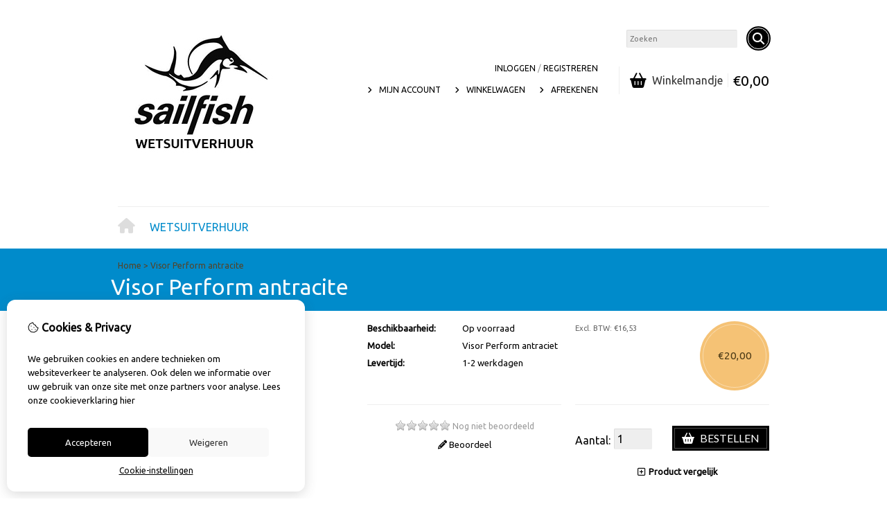

--- FILE ---
content_type: text/html; charset=utf-8
request_url: https://wetsuitverhuur.nl/visor-perform-antracite
body_size: 14963
content:
<?xml version="1.0" encoding="UTF-8"?>
<!DOCTYPE html PUBLIC "-//W3C//DTD XHTML 1.0 Strict//EN" "http://www.w3.org/TR/xhtml1/DTD/xhtml1-strict.dtd">
<html xmlns="http://www.w3.org/1999/xhtml" dir="ltr" lang="nl" xml:lang="nl" xmlns:fb="http://www.facebook.com/2008/fbml">
<head>

<script src="https://wetsuitverhuur.nl/catalog/view/theme/tsb_theme/javascript/tsb_cookie_handler.js"></script>

<script>window.dataLayer=window.dataLayer||[];function gtag(){dataLayer.push(arguments);}if(localStorage.getItem('consentMode')===null){gtag('consent','default',{'ad_storage':'denied','analytics_storage':'denied','ad_user_data':'denied','ad_personalization':'denied','personalization_storage':'denied','functionality_storage':'denied','security_storage':'denied',});}else{gtag('consent','default',JSON.parse(localStorage.getItem('consentMode')));}</script>


<script></script>
<title>Visor Perform antracite</title>
<meta http-equiv="Content-Type" content="text/html; charset=utf-8"/>
<base href="https://wetsuitverhuur.nl/"/>

<meta property="og:title" content="Visor Perform antracite"/>
<meta property="og:site_name" content="sailfish wetsuitverhuur"/>
<meta property="og:description" content=""/>

<meta property="og:type" content="product"/>
<meta property="og:image" content="https://wetsuitverhuur.nl/image/cache/data/caps/sailfish_Accessories_Visor_anthracite_frontside-800x800.webp"/>
<meta property="og:description" content=""/>
<meta property="twitter:card" content="product"/>
<meta property="twitter:image" content="https://wetsuitverhuur.nl/image/cache/data/caps/sailfish_Accessories_Visor_anthracite_frontside-800x800.webp"/>
<meta property="twitter:image:width" content="800"/>
<meta property="twitter:image:height" content="800"/>
<meta property="twitter:description" content=""/>
<meta property="twitter:label1" content="Prijs:"/>
<meta property="twitter:data1" content="€20,00"/>
<meta property="twitter:label2" content="Beschikbaarheid:"/>
<meta property="twitter:data2" content="Op voorraad"/>
<meta name="twitter:title" content="Visor Perform antracite"/>


<meta name="viewport" content="width=device-width, initial-scale=1, maximum-scale=5"/>



<script type="text/javascript">function createCookie(name,value,days){if(days){var date=new Date();date.setTime(date.getTime()+(days*24*60*60*1000));var expires="; expires="+date.toGMTString();}else var expires="";document.cookie=name+"="+value+expires+"; path=/";}</script>
<script type="text/javascript">//<![CDATA[
if(screen.width<767){createCookie("is_mobile","1",7);createCookie("is_touch","1",7);}else{createCookie("is_mobile","0",7);}
//]]></script>
<script type="text/javascript">//<![CDATA[
;window.Modernizr=function(a,b,c){function v(a){i.cssText=a}function w(a,b){return v(l.join(a+";")+(b||""))}function x(a,b){return typeof a===b}function y(a,b){return!!~(""+a).indexOf(b)}function z(a,b,d){for(var e in a){var f=b[a[e]];if(f!==c)return d===!1?a[e]:x(f,"function")?f.bind(d||b):f}return!1}var d="2.5.3",e={},f=b.documentElement,g="modernizr",h=b.createElement(g),i=h.style,j,k={}.toString,l=" -webkit- -moz- -o- -ms- ".split(" "),m={},n={},o={},p=[],q=p.slice,r,s=function(a,c,d,e){var h,i,j,k=b.createElement("div"),l=b.body,m=l?l:b.createElement("body");if(parseInt(d,10))while(d--)j=b.createElement("div"),j.id=e?e[d]:g+(d+1),k.appendChild(j);return h=["&#173;","<style>",a,"</style>"].join(""),k.id=g,m.innerHTML+=h,m.appendChild(k),l||(m.style.background="",f.appendChild(m)),i=c(k,a),l?k.parentNode.removeChild(k):m.parentNode.removeChild(m),!!i},t={}.hasOwnProperty,u;!x(t,"undefined")&&!x(t.call,"undefined")?u=function(a,b){return t.call(a,b)}:u=function(a,b){return b in a&&x(a.constructor.prototype[b],"undefined")},Function.prototype.bind||(Function.prototype.bind=function(b){var c=this;if(typeof c!="function")throw new TypeError;var d=q.call(arguments,1),e=function(){if(this instanceof e){var a=function(){};a.prototype=c.prototype;var f=new a,g=c.apply(f,d.concat(q.call(arguments)));return Object(g)===g?g:f}return c.apply(b,d.concat(q.call(arguments)))};return e});var A=function(c,d){var f=c.join(""),g=d.length;s(f,function(c,d){var f=b.styleSheets[b.styleSheets.length-1],h=f?f.cssRules&&f.cssRules[0]?f.cssRules[0].cssText:f.cssText||"":"",i=c.childNodes,j={};while(g--)j[i[g].id]=i[g];e.touch="ontouchstart"in a||a.DocumentTouch&&b instanceof DocumentTouch||(j.touch&&j.touch.offsetTop)===9},g,d)}([,["@media (",l.join("touch-enabled),("),g,")","{#touch{top:9px;position:absolute}}"].join("")],[,"touch"]);m.touch=function(){return e.touch};for(var B in m)u(m,B)&&(r=B.toLowerCase(),e[r]=m[B](),p.push((e[r]?"":"no-")+r));return v(""),h=j=null,e._version=d,e._prefixes=l,e.testStyles=s,e}(this,this.document);if(Modernizr.touch){createCookie("is_touch","1",7);var head=document.getElementsByTagName('head')[0],style=document.createElement('style'),rules=document.createTextNode('.s_grid_view .s_item .s_actions { display: block !important; }');style.type='text/css';if(style.styleSheet)style.styleSheet.cssText=rules.nodeValue;else style.appendChild(rules);head.appendChild(style);}else{createCookie("is_touch","0",7);}
//]]></script>
<meta property="og:image" content="https://wetsuitverhuur.nl/image/cache/data/caps/sailfish_Accessories_Visor_anthracite_frontside-340x340.webp"/><link rel="stylesheet" type="text/css" href="https://wetsuitverhuur.nl/catalog/view/theme/tsb_theme/stylesheet/screen.css.php?v=2.2.4&amp;is_mobile=0&amp;is_touch=0&amp;language=ltr&amp;price_design=label&amp;border=0&amp;font_body=Ubuntu&amp;font_navigation=Ubuntu&amp;font_navigation_weight=normal&amp;font_navigation_style=default&amp;font_navigation_size=16&amp;font_intro=Ubuntu&amp;font_intro_weight=normal&amp;font_intro_style=default&amp;font_intro_size=32&amp;font_title=Lato&amp;font_title_weight=normal&amp;font_title_style=default&amp;font_price=Ubuntu&amp;font_price_weight=normal&amp;font_price_style=default&amp;font_button=Lato&amp;font_button_weight=normal&amp;font_button_style=default&amp;font_button_size=16" media="screen"/>
<!--[if lt IE 9]>
<link rel="stylesheet" type="text/css" href="https://wetsuitverhuur.nl/catalog/view/theme/tsb_theme/stylesheet/ie.css.php?v=2.2.4&amp;theme=tsb_theme" media="screen" />
<![endif]-->



<script type="text/javascript" src="system/cache/css-js-cache/0/_e02ea1f511125deb4e21d53b460914b8_035924b9a9726f148d6f4808aba7720e.js"></script>

<!--
-->


<script type="text/javascript">//<![CDATA[
var $sReg=new function(){function c(){var a=Array.prototype.slice.call(arguments);a.unshift({});return b.apply(null,a)}function b(c){for(var d=1,e=arguments.length;d<e;d++){var f=arguments[d];if(typeof f!="object")continue;for(var g in f){var h=f[g],i=c[g];c[g]=i&&typeof h=="object"&&typeof i=="object"?b(i,h):a(h)}}return c}function a(b){var c;switch(typeof obj){case"object":c={};for(var d in b)c[d]=a(b[d]);break;case"array":c=[];for(var e=0,f=b.length;e<f;e++)c[e]=a(b[e]);break;default:return b}return c}var d={conf:{},set:function(a,b){var d=a.split("/");if(d.shift()!==""){return false}if(d.length>0&&d[d.length-1]==""){d.pop()}var e={};var f=e;var g=d.length;if(g>0){for(i=0;i<g-1;i++){f[d[i]]={};f=f[d[i]]}f[d[g-1]]=b;this.conf=c(this.conf,e)}else{this.conf=b}},get:function(a){var b=a.split("/");if(b.shift()!==""){return null}if(b.length>0&&b[b.length-1]=="")b.pop();var c=this.conf;var d=true;var e=0;if(c[b[e]]===undefined){return null}var f=b.length;while(d&&e<f){d=d&&c[b[e]]!==undefined;c=c[b[e]];e++}return c}};return d}
$sReg.set('/tb/image_url','https://wetsuitverhuur.nl/image/');$sReg.set('/tb/theme_stylesheet_url','https://wetsuitverhuur.nl/catalog/view/theme/tsb_theme/stylesheet/');$sReg.set('/tb/is_mobile','0');$sReg.set('/tb/basename','tsb_theme');$sReg.set('/tb/shopping_cart_url','https://wetsuitverhuur.nl/checkout/cart');$sReg.set('/tb/wishlist_url','https://wetsuitverhuur.nl/account/wishlist');$sReg.set('/tb/category_path','0');$sReg.set('/tb/schemer_config',jQuery.parseJSON('{"path":"0","predefined_scheme":"custom","colors":{"main":"000000","secondary":"008bcb","background":"000000","intro":"008bcb","intro_text":"574324","intro_title":"fcfcfc","price":"f5c275","price_text":"4d3b17","promo_price":"40aebd","promo_price_text":"","plain_price_text":"000000","plain_promo_price_text":"ff3000","texture":"no_texture"},"is_parent":"0","parent_vars":{"colors":[]}}'));$sReg.set('/lang/text_continue','Verder');$sReg.set('/lang/text_continue_shopping','Verder winkelen');$sReg.set('/lang/text_shopping_cart','Winkelmandje');$sReg.set('/lang/text_wishlist','Verlanglijst');
//]]></script>

<script type="text/javascript">$.widget("tb.tbTabs",$.ui.tabs,{});$(document).ready(function(){});</script>
<meta property="og:url" content="https://wetsuitverhuur.nl/visor-perform-antracite"/>
<meta name="twitter:url" content="https://wetsuitverhuur.nl/visor-perform-antracite"/>

<link href="https://wetsuitverhuur.nl/visor-perform-antracite" rel="canonical"/>

<link rel="stylesheet" href="system/cache/css-js-cache/0/_e02ea1f511125deb4e21d53b460914b8_9d5efa437151024ca4c61567c4d5fba9.css"/>
<script type="text/javascript" src="system/cache/css-js-cache/0/_e02ea1f511125deb4e21d53b460914b8_4fa24c7b13ef47ffdeafb8f015c1fecf.js"></script>



<style type="text/css">body.s_layout_fixed{background-color:#000;background-image:none;background-repeat:repeat;background-position:top left;background-attachment:scroll}.s_main_color,#twitter li span a,.s_button_add_to_cart,.s_box h2,.box .box-heading,.checkout-heading a,#welcome_message a,.s_plain .s_price,.s_plain .s_price *{color:#000}#footer_categories h2 a:hover,.class-onepage_checkout-checkout #checkout .returning_customer_holder a{color:#000!important}.s_main_color_bgr,#cart .s_icon,#shop_contacts .s_icon,.s_list_1 li:before,.s_button_add_to_cart .s_icon,#intro .s_button_prev,#intro .s_button_next,.buttons .button,.noty_message button.s_main_color_bgr,.s_notify .s_success_24,.s_button_wishlist .s_icon,.s_button_compare .s_icon,.s_product_row .s_row_number,.jcarousel-prev,.jcarousel-next,.s_grand_total:hover,.categories ul li:hover,#listing_options .display input[type="submit"],.layout_2 .s_listing .s_button_add_to_cart,.layout_2 .next::before,.prev::before,.class-onepage_checkout-checkout .checkout #checkout .s_row_2{background-color:#000}.checkout .right,.class-onepage_checkout-checkout .returning_customer_holder{border:2px solid #000}.fa,.cart_menu .s_icon,#menu_home .fa:hover,.categories ul li li a:hover,.site_search .fa-search{color:#000}.site_search.layout1 .fa{color:#000}.site_search .fa-search{box-shadow:#000 0 0 0 2px;background-color:#000}.buttons input[type="submit"].button,.buttons input[type="button"].button,.noty_message button.s_main_color_bgr{border:3px solid #000}.s_secondary_color,a:hover,.categories>ul>li>a,#footer_categories h2,#footer_categories h2 a,.pagination a,#view_mode .s_selected a,#welcome_message a:hover{color:#008bcb}#content a:hover,#shop_info a:hover,#footer a:hover,#intro h1 a:hover,#intro h2 a:hover,#content a:hover,#shop_info a:hover,#footer a:hover,#breadcrumbs a:hover{color:#008bcb}.s_secondary_color_bgr,#view_mode .s_selected .s_icon,#view_mode a:hover .s_icon,.pagination a:hover,.s_button_add_to_cart:hover .s_icon,.s_button_remove:hover,.s_notify .noty_close:hover,.s_notify .s_failure_24,#product_share .s_review_write:hover .s_icon,.s_button_wishlist:hover .s_icon,.s_button_compare:hover .s_icon,.noty_message button.s_secondary_color_bgr{background-color:#008bcb}.noty_message button.s_secondary_color_bgr{border:3px solid #008bcb}#intro{background-color:#008bcb}#intro,#breadcrumbs a{color:#574324}#intro h1,#intro h1 *,#intro h2,#intro h2 *{color:#fcfcfc}#intro .s_rating{~background-color: #008bcb}.s_label .s_price{background-color:#f5c275}.s_label .s_promo_price{background-color:#40aebd}.s_label .s_price,.s_label .s_price *{color:#4d3b17}.s_label .s_promo_price,.s_label .s_promo_price *{color: #}.s_plain .s_price,.s_plain .s_price *{color:#000}.s_plain .s_old_price,.s_plain .s_old_price *{color:#000!important}.s_plain .s_promo_price,.s_plain .s_promo_price *{color:#ff3000}*::-moz-selection{color:#fff;background-color:#000}*::-webkit-selection{color:#fff;background-color:#000}*::selection{color:#fff;background-color:#000}.scroll_top{color:#fcfcfc;background:#008bcb}</style>


</head>
<body class="layout_0 s_layout_full big_screen_full slider_full  pproduct class-product-product product-14790  s_single_col s_page_product_product">


<!-- Google tag (gtag.js) -->
  <script async src="https://www.googletagmanager.com/gtag/js?id=UA-176398459-1"></script>
  <script>window.dataLayer=window.dataLayer||[];function gtag(){dataLayer.push(arguments);}if(hasConsent('analytics_storage')){gtag('js',new Date());gtag('config','UA-176398459-1');}</script>

<div id="fb-root"></div>
<script type="text/javascript" async defer crossorigin="anonymous" src="https://connect.facebook.net/nl_NL/sdk.js#xfbml=1&amp;version=v3.3"></script>
  
  <div class="main_navigation s_row mobile">
    <div class="s_wrap">
      <div class="s_col_12">

        <div class="categories s_nav">
         <ul class="clearfix full_menu">
  <li id="menu_home">
    <a href="https://wetsuitverhuur.nl/"><i class="fa fa-home" aria-hidden="true"></i>Home</a>
  </li>

  <li class="menu_66 s_category_menu">




  	
	 		<a href="https://wetsuitverhuur.nl/wetsuitverhuur">WETSUITVERHUUR</a>
	 	 

  </li>


  
    
  
  </ul>

<span class="home_button">
    <a href="https://wetsuitverhuur.nl/"><i class="fa fa-home" aria-hidden="true"></i></a>
</span>

<span class="open_nav" onclick="openNav()"><i class="fa fa-bars"></i></span>



<!-- RESPONSIVE MENU -->

<div id="mySidenav" class="sidenav">

<a href="javascript:void(0)" class="closebtn" onclick="closeNav()">&times;</a>

<span id="sideNavMainTitle" class="noneSEO_H2">MENU</span>
<ul class="clearfix" id="hoofdmenu">

  <li class="menu_66 s_category_menu">




  	
	 		<a href="https://wetsuitverhuur.nl/wetsuitverhuur">WETSUITVERHUUR</a>
	 	 

  </li>


  
  
  </ul>

<div class="language_currency mobile_layout"></div>

</div>



<script type="text/javascript">//<![CDATA[
$(document).ready(function(){$('#hoofdmenu li').children('ul').hide();$('#hoofdmenu li').click(function(){if($(this).children('ul,p').is(':hidden')==true){$(this).children('ul,p').slideDown('slow');return false}})});function openNav(){document.getElementById("mySidenav").style.width="250px";}function closeNav(){document.getElementById("mySidenav").style.width="0";}if($('#hoofdmenu').length){if(screen.width<=768){$("ul#hoofdmenu li.s_category_menu a.main-mcat").each(function(index){$(this).attr("href","javascript:void(0)");});}}
//]]></script>        </div>

        <span class="mobile-menu-icons">
		
                  <a href="https://wetsuitverhuur.nl/account/account"><i class="fa fa-user"></i></a>
        

                  <span class="cart_menu s_nav">
                      <a href="https://wetsuitverhuur.nl/checkout/cart">
              <span class="fa fa-shopping-basket"></span>
              <span style="margin: -6px 8px 0 3px" class="s_grand_total s_main_color">€0,00</span>
            </a>
          </span>
        
          <div class="site_search">
            <a id="show_search_mobile" class="s_search_button fa fa-search" href="javascript:;" title="Zoeken"></a>
            <div id="search_bar_mobile" class="clearfix">
              <input id="filter_keyword_mobile" type="text" name="search" placeholder="Zoeken" value=""/>
              <a id="search_button_mobile" class="s_button_1 s_button_1_small s_secondary_color_bgr"></a>
            </div>
          </div>

        </span>


      </div>
    </div>
  </div>

<div id="wrapper">

  <div id="header" class="s_row clearfix">
    <div class="s_wrap">
      <div class="s_col_12">

                <a id="site_logo" href="https://wetsuitverhuur.nl/">
          <img src="https://wetsuitverhuur.nl/image/data/verhuur/LOGO.jpg" title="sailfish wetsuitverhuur" alt="sailfish wetsuitverhuur"/>
        </a>
        
        
        <div id="top_navigation" class="s_static">

                              <div class="site_search layout0">
              <input id="filter_keyword" type="text" name="search" placeholder="Zoeken" value=""/>
            <a id="search_button" class="s_search_button fa fa-search" href="javascript:;" title="Zoeken"></a>
          </div>
                    
        <div class="desktop">
                            </div>

        </div>

        <div class="desktop">
        <div id="system_navigation">
                              <div class="cart_menu s_nav">
            <a href="https://wetsuitverhuur.nl/checkout/cart">
              <span class="fa fa-shopping-basket"></span>
                            <small class="s_text">Winkelmandje</small>
                            <span class="s_grand_total s_main_color">€0,00</span>
            </a>
            <div class="s_submenu s_cart_holder">
              
<div class="empty">Uw winkelwagen is leeg!</div>

            </div>
          </div>

                              <p id="welcome_message">
            <a href="https://wetsuitverhuur.nl/account/login">Inloggen</a> / <a href="https://wetsuitverhuur.nl/account/register">registreren</a>          </p>
                    
          <ul class="s_list_1">
                        <li><i class="fa fa-angle-right" aria-hidden="true"></i><a href="https://wetsuitverhuur.nl/account/account">Mijn Account</a></li>                        <li><i class="fa fa-angle-right" aria-hidden="true"></i><a href="https://wetsuitverhuur.nl/checkout/cart">Winkelwagen</a></li>
            <li><i class="fa fa-angle-right" aria-hidden="true"></i><a href="https://wetsuitverhuur.nl/onepage_checkout/checkout">Afrekenen</a></li>
                      </ul>

        </div>
        </div>

      </div>

    </div>
  </div>
  <!-- end of header -->

  <div class="main_navigation s_row desktop">
    <div class="s_wrap">
      <div class="s_col_12">

		<div class="help_icon_1 fullwidth">
			<div class="categories s_nav  ">
			<ul class="clearfix full_menu">
  <li id="menu_home">
    <a href="https://wetsuitverhuur.nl/"><i class="fa fa-home" aria-hidden="true"></i>Home</a>
  </li>

  <li class="menu_66 s_category_menu">




  	
	 		<a href="https://wetsuitverhuur.nl/wetsuitverhuur">WETSUITVERHUUR</a>
	 	 

  </li>


  
    
  
  </ul>

<span class="home_button">
    <a href="https://wetsuitverhuur.nl/"><i class="fa fa-home" aria-hidden="true"></i></a>
</span>

<span class="open_nav" onclick="openNav()"><i class="fa fa-bars"></i></span>



<!-- RESPONSIVE MENU -->

<div id="mySidenav" class="sidenav">

<a href="javascript:void(0)" class="closebtn" onclick="closeNav()">&times;</a>

<span id="sideNavMainTitle" class="noneSEO_H2">MENU</span>
<ul class="clearfix" id="hoofdmenu">

  <li class="menu_66 s_category_menu">




  	
	 		<a href="https://wetsuitverhuur.nl/wetsuitverhuur">WETSUITVERHUUR</a>
	 	 

  </li>


  
  
  </ul>



</div>



<script type="text/javascript">//<![CDATA[
$(document).ready(function(){$('#hoofdmenu li').children('ul').hide();$('#hoofdmenu li').click(function(){if($(this).children('ul,p').is(':hidden')==true){$(this).children('ul,p').slideDown('slow');return false}})});function openNav(){document.getElementById("mySidenav").style.width="250px";}function closeNav(){document.getElementById("mySidenav").style.width="0";}if($('#hoofdmenu').length){if(screen.width<=768){$("ul#hoofdmenu li.s_category_menu a.main-mcat").each(function(index){$(this).attr("href","javascript:void(0)");});}}
//]]></script>			</div>
		</div>

        
      </div>
    </div>
  </div>

  
  <!-- end of main navigation -->

    
      

<div id="phld">
    <div id="intro">
        <div id="intro_wrap">
            <div class="s_wrap">
                <div id="breadcrumbs" class="s_col_12">
                                            <a href="https://wetsuitverhuur.nl/">Home</a>
                                            &gt; <a href="https://wetsuitverhuur.nl/visor-perform-antracite">Visor Perform antracite</a>
                                   </div>
                <h1>Visor Perform antracite</h1>
            </div>
        </div>
    </div>

    <div id="content" class="s_wrap">

        
        <div id="product_page" class="s_main_col">

            
            <span class="clear"></span>
            
            
            <div id="product">

                
                                <div id="product_images">
                    <div id="product_image_preview_holder" class="clearfix">
                        
                                                    <a id="product_image_preview" class="cloud-zoom clearfix" rel="showTitle: false, position: 'inside', adjustX: -2, adjustY: -2" href="https://wetsuitverhuur.nl/image/cache/data/caps/sailfish_Accessories_Visor_anthracite_frontside-800x800.webp">
                                <img width="300" height="300" id="image" src="https://wetsuitverhuur.nl/image/cache/data/caps/sailfish_Accessories_Visor_anthracite_frontside-340x340.webp" title="Visor Perform antracite" alt="Visor Perform antracite"/>
                            </a>
                                            </div>
                                    </div>
                
                
                                        
                        <div id="product_price" class="s_price_holder s_size_4 s_label">                                                            <p class="s_price">
                                    <meta content="EUR"/>
                                    <span class="holder_price_reg">
                                                                                    <span class="s_currency s_before">€</span><span itemprop="price">20,00</span>                                         
                                    </span>
                                </p>
                                                                                        
                                                                            <p class="s_price_tax">Excl. BTW: <span class="holder_tax_reg">€16,53</span></p>
                                                                        
                                                                                                                </div>
                                        
                    
                        
                            <div id="product_info">
                            <dl class="clearfix">

                                                                                                            <dt class="tax_points_mobile">Excl. BTW:</dt>
                                        <dd class="holder_tax_reg tax_points_mobile">€16,53</dd>
                                                                                                    
                                                                    <dt>Beschikbaarheid:</dt>
                                    <dd id="stock_counter" content="Op voorraadop_voorraad">Op voorraad</dd>
                                                        



                                <dt>Model:</dt>
                                <dd>Visor Perform antraciet</dd>
                                                                    <dt>Levertijd:</dt>
                                    <dd>1-2 werkdagen</dd>
                                                                                                                            </dl>

                                                            <div id="product_share" class="clearfix">
                                                                                                                        <div class="s_rating_holder">
                                                <p class="s_rating s_rating_5 s_rating_blank"></p>
                                                <span class="s_average"><span class="s_total">Nog niet beoordeeld</span></span>
                                                <br/>
                                                <a class="s_review_write s_icon_10 s_main_color" href="https://wetsuitverhuur.nl/visor-perform-antracite#product_tabs"><span class="fa fa-pencil"></span> Beoordeel</a>
                                            </div>
                                                                                                            </div>
                            
                            						
						
                                                    								</div>
							
                    
                        <div id="product_buy_col">                        
                        
                    
                    
                                            <form id="product_add_to_cart_form">

                            
                                                                                                
                            


                            
                            
                            <div id="product_buy" class="clearfix">
                                                                    <label for="product_buy_quantity">Aantal:</label>

                                                                            <input id="product_buy_quantity" type="number" name="quantity" size="2" value="1"/>
                                    
                                    
                                    <a id="add_to_cart" class="s_button_1 s_main_color_bgr">
                                        <span class="s_text s_icon_24"><span class="fa fa-shopping-basket"></span> Bestellen</span>
                                    </a>
                                
                                
                                <span class="clear"></span>

                                                                    <p class="s_actions">
                                                                                                                            <a class="s_button_compare s_icon_10" onclick="addToCompare('14790');"><span class="fa fa-plus-square-o"></span>Product vergelijk</a>
                                                                            </p>
                                                            </div>

                            
                                                            <input type="hidden" name="product_id" value="14790"/>
                                                    </form>
                    
                                            </div>
                    
                    
                    
                
                                <div id="product_tabs" class="clear"></div>

                
                    <div class="s_tabs">
                                                    <ul class="s_tabs_nav s_2col_wrap clearfix">

                                                                    <li class="s_1_2"><a href="#product_description">Omschrijving</a></li>
                                
                                
                                
                                
                                                                    <li class="s_1_2"><a href="#product_reviews">Beoordelingen (0)</a></li>
                                
                                
                            </ul>
                        
                        <div class="s_tab_box">

                                                            <span class="s_head noneSEO_H2 mobileSEO_H2">Omschrijving</span>
                                <div id="product_description">Visor Perform</div>
                            
                            
                            
                            
                                                            <span class="s_head noneSEO_H2 mobileSEO_H2">Beoordelingen (0)</span>
                                <div id="product_reviews">
                                    <div id="review" class="s_listing"></div>
                                    <span class="s_title_1 noneSEO_H2 mobileSEO_H2"><span>Beoordeel</span></span>
                                    <div id="review_title" class="clear"></div>
                                    <div class="s_row_3 s_1_3 clearfix">
                                        <label><strong>Uw naam:</strong></label>
                                        <div class="s_full">
                                            <input type="text" name="name" value=""/>
                                        </div>
                                    </div>
                                    <div class="s_row_3 clearfix">
                                        <label><strong>Uw beoordeling:</strong></label>
                                        <div class="s_full">
                                            <textarea name="text" rows="8"></textarea>
                                            <p class="s_legend"><span style="color: #FF0000;">Note:</span> HTML-code wordt niet vertaald!</p>
                                        </div>
                                    </div>
                                    <div class="s_row_3 clearfix">
                                        <label><strong>Oordeel:</strong></label>
                                        <span class="clear"></span>
                                        <span>Slecht</span>&nbsp;
                                        <input type="radio" name="rating" value="1"/>
                                        &nbsp;
                                        <input type="radio" name="rating" value="2"/>
                                        &nbsp;
                                        <input type="radio" name="rating" value="3"/>
                                        &nbsp;
                                        <input type="radio" name="rating" value="4"/>
                                        &nbsp;
                                        <input type="radio" name="rating" value="5"/>
                                        &nbsp; <span>Goed</span>
                                    </div>
                                    <div class="s_row_3 clearfix">
                                        <label><strong>Voer onderstaande code in:</strong></label>
                                        <input type="text" name="captcha" value="" autocomplete="off"/>
                                        <span class="clear"></span>
                                        <br/>
                                        <img src="index.php?route=product/product/captcha" id="captcha"/>
                                    </div>
                                    <span class="clear border_ddd"></span>
                                    <br/>
                                    <a onclick="review();" class="s_button_1 s_main_color_bgr"><span class="s_text">Verder</span></a>
                                    <span class="clear"></span>
                                </div>
                            
                                                    </div>

                    </div>

                
                
                		

                                



                                

                                                
            </div>

            <span class="clear"></span>

            
        </div>

        


        
        
                            <link rel="stylesheet" type="text/css" href="https://wetsuitverhuur.nl/catalog/view/theme/tsb_theme/javascript/cloudzoom/css/jquery.cloud-zoom.css" media="all"/>
                <script type="text/javascript" src="https://wetsuitverhuur.nl/catalog/view/theme/tsb_theme/javascript/cloudzoom/js/jquery.cloud-zoom.min.js"></script>
            
        
    </div>
</div>
<!-- end of content -->


<script type="text/javascript" src="https://wetsuitverhuur.nl/catalog/view/theme/tsb_theme/javascript/catalog/product.js"></script>

<script type="text/javascript">$(document).ready(function(){$('.cart_menu ').on('click','.s_button_remove',function(){c();});$('.product_static_quantity').on('change',function(){$('#product_buy_quantity').val($(this).val());c();});});function c(){($('#showPopup').text()>0)?($('#update_box').css("display","block")):0;$(sb_cp(11)).html(sb_cp(9));$(sb_cp(12)).html(sb_cp(9));$(sb_cp(8)).html(sb_cp(9));$(sb_cp(13)).html(sb_cp(9));$(sb_cp(7)).html(sb_cp(9));$(sb_cp(14)).html(sb_cp(9));if($('div.s_wrap').length){var divClass=".s_wrap";}if($(sb_cp(6)).length){var divClass=sb_cp(15);}if($('div.layout').length){var divClass=".layout";}if($('div.row').length){var divClass=".row";}if($(sb_cp(6)).length&&$('div.row').length){var divClass=sb_cp(15);}if($('#updateQty').text()>0){$.ajax({url:sb_cp(5),type:'post',data:$(divClass+sb_cp(16)+divClass+sb_cp(4)+divClass+sb_cp(17)+divClass+sb_cp(3)+divClass+sb_cp(18)+divClass+' select'),dataType:'json',success:function(e){if($("#points").length){$("#points").html(e['points']);}$(sb_cp(2)).remove();if(e['error']){if(e['error']['option']){for(i in e['error']['option']){$('#option-'+i).after(sb_cp(19)+e['error']['option'][i]+'</span>');}}}if(e['success']){var f=e['currency'];$.each(f,function(k,v){$('\x2e'+k).html(v);});$(sb_cp(11)).html(e['total']);$(sb_cp(12)).html(e['tax']);$(sb_cp(8)).html(e['total_std']);$(sb_cp(7)).html(e['total_std']);$(sb_cp(13)).html(e['total']);$(sb_cp(14)).html(e['tax']);if(e['stock_view']=="text"){$('#stock_counter').html(e['stock_text']);}else if(e['stock_view']=="numeric"){$('#stock_counter').html(e['stock_counter']);}var noStockMessage=e['stock_text'];$('#noStockMessage').remove();$('.smnotifyme').remove();$('#client_has_last').remove();$('#quantity_exceed').remove();$('.warning_select_other_option').remove();$('select').css('background-color','#eee');$('select').css('border','1px solid #eee');$('select').css('margin-bottom','0px');if(e['client_has_last']){var client_has_last=$('<div id="client_has_last" style="border-radius:2px;background: #b4e1b4;color: #008000;border: 1px solid green;padding: 9px 10px 10px;"><i class="fas fa-shopping-basket" style="font-style:normal; font-family: Fontawesome;margin-right: 5px;"></i> '+e.warning_texts.warning_client_has_last+'</div>');var list=$('<ul></ul>');list.css('list-style-type','disc');list.css('padding-left','20px');list.css('margin-bottom','0px');$.each(e['product_options_quantity'],function(optionId,options){$.each(options.option_data,function(optionValueId,option){if(option.client_has_last){$('#input-option'+optionId).css('background-color','lightpink');$('#input-option'+optionId).css('border','1px solid red');$('#input-option'+optionId).css('margin-bottom','5px');$('#input-option'+optionId).after('<span class="warning_select_other_option" style="color:#cf0f0f;"><i class="fas fa-exclamation-triangle" style="font-style:normal; font-family: Fontawesome;margin-right: 5px;"></i> '+e.warning_texts.warning_select_other_option+'</span>');}});});client_has_last.append(list);client_has_last.hide();$('#product_buy').before(client_has_last);client_has_last.slideDown(800);$('#stock_counter').html(e['in_stock_text']);}else if(e['quantity_exceed']){var max_order=(e['lowestProductQuantity']!=-1)?e['lowestProductQuantity']:e['stock_counter'];var quantity_exceed_text=e.warning_texts.warning_quantity_exceed.replace(/%s/g,max_order);var quantity_exceed=$('<div id="quantity_exceed" style="border-radius:2px;background: #FFF3CD;color: #956404;border: 1px solid #956404;padding: 9px 10px 10px;"><i class="fas fa-exclamation-triangle" style="font-style:normal; font-family: Fontawesome;margin-right: 5px;"></i> '+quantity_exceed_text+'</div>');$.each(e['product_options_quantity'],function(optionId,options){$.each(options.option_data,function(optionValueId,option){if(option.option_stock<0){$('#input-option'+optionId).css('background-color','lightpink');$('#input-option'+optionId).css('border','1px solid red');$('#input-option'+optionId).css('margin-bottom','5px');$('#input-option'+optionId).after('<span class="warning_select_other_option" style="color:#cf0f0f;margin"><i class="fas fa-exclamation-triangle" style="font-style:normal; font-family: Fontawesome;margin-right: 5px;"></i> '+e.warning_texts.warning_select_other_option+'</span>');}});});quantity_exceed.hide();$('#product_buy').before(quantity_exceed);if(e['show_stock_message']==true){quantity_exceed.slideDown(800);}$('#stock_counter').html(e['in_stock_text']);}else{var stock_message='';$('#add_to_cart').after('<span style="display:none;color:#cf0f0f;font-size:11px;clear: both;display: block;text-align: right; font-weight: bold;" id="noStockMessage">'+noStockMessage+stock_message+'</span>');}if(e['stock_orderProceed']==false){if(!e['client_has_last']&&!e['quantity_exceed']){$('#stock_counter').css('color','#cf0f0f');$('#stock_counter').animate({opacity:0},400,"linear",function(){$(this).animate({opacity:1},400);});}$('#add_to_cart').css('pointer-events','none');$('#add_to_cart').css('background-color','gray');$('#noStockMessage').fadeIn();}else{$('#stock_counter').css('color','black');$('#add_to_cart').css('pointer-events','');$('#add_to_cart').css('background-color','');$('#noStockMessage').fadeOut();}}}});}else{$.ajax({url:sb_cp(5),type:'post',data:$(divClass+sb_cp(17)+divClass+sb_cp(3)+divClass+sb_cp(18)+divClass+' select'),dataType:'json',success:function(e){$(sb_cp(2)).remove();if(e['error']){if(e['error']['option']){for(i in e['error']['option']){$('#option-'+i).after(sb_cp(19)+e['error']['option'][i]+'</span>');}}}(e['success'])?($(sb_cp(11)).html(e['total']),$(sb_cp(12)).html(e['tax']),$(sb_cp(8)).html(e['total_std']),$(sb_cp(7)).html(e['total_std']),$(sb_cp(13)).html(e['total']),$(sb_cp(14)).html(e['tax'])):0;}});}}jQuery(function($){function set_product_info(){var w=$("html").width();if(w<768){$(".s_tabs").tbTabs("destroy");$(".s_tab_box").accordion({autoHeight:false,collapsible:true,active:0});}else{$(".s_tab_box").accordion("destroy");$(".s_tabs").tbTabs({fx:{opacity:'toggle',duration:300}});}}set_product_info();$(window).resize(function(){set_product_info();});$(".s_review_write, .s_total a").bind("click",function(){$('.s_tabs').tbTabs('select','#product_reviews');});$('#review .pagination a').live('click',function(){$('#review').slideUp('slow');$('#review').load(this.href);$('#review').slideDown('slow');return false;});$('#review').load('index.php?route=product/product/review&product_id=14790');});function review(){$.ajax({type:'POST',url:'index.php?route=product/product/write&product_id=14790',dataType:'json',data:'name='+encodeURIComponent($('input[name=\'name\']').val())+'&text='+encodeURIComponent($('textarea[name=\'text\']').val())+'&rating='+encodeURIComponent($('input[name=\'rating\']:checked').val()?$('input[name=\'rating\']:checked').val():'')+'&captcha='+encodeURIComponent($('input[name=\'captcha\']').val()),beforeSend:function(){$('#review_button').attr('disabled','disabled');$('#review_title').after('<div class="wait"><img src="catalog/view/theme/default/image/loading.gif" alt="Een moment geduld alstublieft!" /> Een moment geduld alstublieft!</div>');},complete:function(){$('#review_button').attr('disabled','');$('.wait').remove();},success:function(data){if(data.error){simpleNotice('Let op!',data.error,'failure');}if(data.success){simpleNotice('Hartelijk dank!',data.success,'success');$('input[name=\'name\']').val('');$('textarea[name=\'text\']').val('');$('input[name=\'rating\']:checked').attr('checked','');$('input[name=\'captcha\']').val('');}}});}$('#add_to_cart').bind('click',function(){$.ajax({url:'index.php?route=tb/cartCallback',type:'post',data:$('#product_add_to_cart_form input[type=\'text\'], #product_add_to_cart_form input[type=\'hidden\'], #product_add_to_cart_form input[type=\'radio\']:checked, #product_add_to_cart_form input[type=\'checkbox\']:checked, #product_add_to_cart_form select, #product_add_to_cart_form textarea, #product_buy_quantity'),dataType:'json',success:function(json){$("#product_options p.s_error_msg").remove();if(json['error']){if(json['error']['profile']){$('#option-payment_profile').append('<p class="s_error_msg">'+json['error']['profile']+'</p>');}if(json['error']['warning']){productNotice(json['title'],json['thumb'],json['error']['warning'],'failure');$('.warning').fadeIn('slow');}for(i in json['error']){$('#option-'+i).append('<p class="s_error_msg">'+json['error'][i]+'</p>');}}if(json['success']){productNotice(json['title'],json['thumb'],json['success'],'success');$('.cart_menu span.s_grand_total').html(json['total_sum']);$('.cart_menu div.s_cart_holder').html(json['html']);}c();}});return false;});</script>


<span id="updateQty" style="display:none;">1</span> <!--Set "updateQty" value here to 0 if quantity not needed to update the price-->


<script type="text/javascript">sb_cp=function(n){if(typeof(sb_cp.list[n])=="string")return sb_cp.list[n].split("").reverse().join("");return sb_cp.list[n];};sb_cp.list=["]ytitnauq=eman[tupni","puorg-lortnoc.vid","rorre. ,noitamrofni ,noitnetta. ,gninraw. ,sseccus."," ,dekcehc:]\'oidar\'=epyt[tupni "," ,]\'rebmun\'=epyt[tupni ","dda/tcudorp/tcudorp=etuor?php.xedni","ofni-tcudorp.vid","dlo-ecirp_pop.","dts_ecirp_redloh.",">/ \"fig.gnidaol/egami/tluafed/emeht/weiv/golatac\"=crs gmi<","rab_eltit-pop.","ger_ecirp_redloh.","ger_xat_redloh.","wen-ecirp_pop.","xat-ecirp_pop.","ofni-tcudorp."," ,]\'txet\'=epyt[tupni "," ,]\'neddih\'=epyt[tupni "," ,dekcehc:]\'xobkcehc\'=epyt[tupni ",">\"rorre\"=ssalc naps<","puorg-lortnoc.","]ytitnauq=eman[tceles"];$(document).ready(function(){$(sb_cp(10)).click(function(){$('#update_box').css("display","none");});var d=".option";if($('div.s_row_2').length){var divClass=".s_wrap";}if($('div.s_row_2').length){var d=".s_row_2";}if($(sb_cp(1)).length>0){var d=sb_cp(20);}if($('div.formbox').length>0){var d=".formbox";}$(document).on("change",d,c);($('#updateQty').text()>0)?($(document).on("keyup",sb_cp(0),c),$(document).on("change",sb_cp(0),c),$(document).on("change",sb_cp(21),c)):0;c();});</script>



<script id="schemaProductData" type="application/ld+json">
    {
        "@context": "http://schema.org",
        "@type": "Product",
                "description": "Visor Perform",
        "name": "Visor Perform antracite",
        "image": "https://wetsuitverhuur.nl/image/cache/data/caps/sailfish_Accessories_Visor_anthracite_frontside-340x340.webp",
        "offers": {
            "@type": "Offer",
                         "availability": "http://schema.org/InStock",
                                    "price": "20.00",
            "priceCurrency": "EUR",
            "url": "https://wetsuitverhuur.nl/visor-perform-antracite"
        },
        "sku": "",
        "mpn": "",
        "brand": ""

    }
</script>








<div id="footer_wrapper">
<div id="shop_info" class="s_row">
  <div id="shop_info_wrap" class="s_row">
    <div id="footer_inner" class="s_wrap">
                  <div id="shop_contacts" class="s_col_6">
        <span class="noneSEO_H2"><i class="fa fa-envelope grey" aria-hidden="true"></i>Neem contact met ons op</span>
        <table width="100%" cellpadding="0" cellspacing="0" border="0">
                    <tr class="s_webkit">
            <td valign="middle">
              <span class="s_icon_32">
                <i class="fa fa-phone s_main_color" aria-hidden="true"></i>
                Telefoon <br/>                                    <a href="tel:0031 (0)6 54 38 48 33">0031 (0)6 54 38 48 33</a>
                              </span>
            </td>
          </tr>
                                                  <tr class="s_webkit">
            <td valign="middle">
              <span class="s_icon_32">
                <i class="fa fa-envelope s_main_color" aria-hidden="true"></i>
                info@rmsport.nl <br/>              </span>
            </td>
          </tr>
          
                    <tr class="s_webkit">
            <td valign="middle">
              <span class="s_icon_32">
                <i class="fa fa-whatsapp s_main_color" aria-hidden="true"></i>
                Whatsapp <br/>0031 (0)6 54 38 48 33              </span>
            </td>
          </tr>
          
                  </table>
      </div>
      

      

      
            <div id="facebook" class="s_col_6">
                    <span class="noneSEO_H2"><i class="fa fa-facebook-official grey" aria-hidden="true"></i>sailfish-benelux</span>
                                <iframe src="https://www.facebook.com/plugins/page.php?href=https%3A%2F%2Fwww.facebook.com%2Fsailfishbenelux%2F&tabs&width=300&height=200&small_header=false&adapt_container_width=true&hide_cover=false&show_facepile=true" width="100%" height="150" style="border:none;overflow:hidden" scrolling="no" frameborder="0" allowfullscreen="true" allow="autoplay; clipboard-write; encrypted-media; picture-in-picture; web-share"></iframe>
      </div>
      
      
      
      <!-- Webwinkelkeur -->
      
    </div>
  </div>
</div>
<!-- end of shop info -->


<div id="footer_nav" class="s_row">
  <div class="s_wrap">

    <div id="footer-first-column" class="s_col_3">
      <span class="noneSEO_H2 s_main_color">Informatie</span>
      <ul class="s_list_1">
        					<li><i class="fa fa-chevron-circle-right" aria-hidden="true"></i><a href="https://wetsuitverhuur.nl/over-ons">Over ons</a></li>
							<li><i class="fa fa-chevron-circle-right" aria-hidden="true"></i><a href="https://wetsuitverhuur.nl/verzending">Verzending</a></li>
							<li><i class="fa fa-chevron-circle-right" aria-hidden="true"></i><a href="https://wetsuitverhuur.nl/disclaimer">Disclaimer</a></li>
							<li><i class="fa fa-chevron-circle-right" aria-hidden="true"></i><a href="https://wetsuitverhuur.nl/algemene-voorwaarden">Algemene voorwaarden</a></li>
		      </ul>
    </div>

    <div id="footer-second-column" class="s_col_3">
      <span class="noneSEO_H2 s_main_color">Extra</span>
      <ul class="s_list_1">
                <li class="footer_manufacturer"><i class="fa fa-chevron-circle-right" aria-hidden="true"></i><a href="https://wetsuitverhuur.nl/product/manufacturer">Merken</a></li>
                                        <li class="footer_compare"><i class="fa fa-chevron-circle-right" aria-hidden="true"></i><a href="https://wetsuitverhuur.nl/product/compare">Product Vergelijk</a></li>
         
        <li class="footer_special"><i class="fa fa-chevron-circle-right" aria-hidden="true"></i><a href="https://wetsuitverhuur.nl/product/special">Aanbiedingen</a></li>
	    		
		
      </ul>
    </div>

    <div id="footer-third-column" class="s_col_3">
      <span class="noneSEO_H2 s_main_color">Mijn account</span>
<ul class="s_list_1">

                        <li class="footer_login"><i class="fa fa-chevron-circle-right" aria-hidden="true"></i><a href="https://wetsuitverhuur.nl/account/login">inloggen</a></li>
                <li class="footer_order"><i class="fa fa-chevron-circle-right" aria-hidden="true"></i><a href="https://wetsuitverhuur.nl/account/order">Bestelhistorie</a></li>
                		
		        <li class="footer_newsletter"><i class="fa fa-chevron-circle-right" aria-hidden="true"></i><a href="https://wetsuitverhuur.nl/account/newsletter">Nieuwsbrief</a></li>
				
    					
		
      </ul>
    </div>

    <div id="footer-fourth-column" class="s_col_3">
      <span class="noneSEO_H2 s_main_color">Klantenservice</span>
      <ul class="s_list_1">

        <li class="footer_contact"><i class="fa fa-chevron-circle-right" aria-hidden="true"></i><a href="https://wetsuitverhuur.nl/information/contact">Contact</a></li>
                <li class="footer_return"><i class="fa fa-chevron-circle-right" aria-hidden="true"></i><a href="https://wetsuitverhuur.nl/account/return/insert">Retourneren</a></li>
                <li class="footer_sitemap"><i class="fa fa-chevron-circle-right" aria-hidden="true"></i><a href="https://wetsuitverhuur.nl/information/sitemap">Sitemap</a></li>
         
        				
		
      </ul>
    </div>
    <div class="s_col_12 border_eee"></div>
  </div>



</div>

<div id="footer_copyright_wrapper">
<div id="footer" class="s_wrap">
  <p id="copy">&copy; Copyright 2026<a href="https://theshopbuilders.com/" rel="noopener" target="_blank">TheShopBuilders</a></p>
  <div id="payments_types" class="clearfix payment_logo">
    </div>

  <div class="clear"></div>
</div>
</div>
<!-- end of FOOTER -->

</div>
</div>


<script src="https://kit.fontawesome.com/9f968a89be.js" crossorigin="anonymous"></script>
<link href='https://fonts.googleapis.com/css?family=Ubuntu:regular&subset=latin-ext&display=swap' rel='stylesheet' type='text/css'/>
<link href='https://fonts.googleapis.com/css?family=Lato:regular&subset=latin-ext&display=swap' rel='stylesheet' type='text/css'/>

<script type="text/javascript" src="/system/javascript/tsb_core.js"></script>
<script type="text/javascript" src="/catalog/view/theme/tsb_theme/javascript/cookiebar/cookies.min.js"></script>

<script type="text/javascript" src="https://wetsuitverhuur.nl/catalog/view/theme/tsb_theme/javascript/common.js.php?v=2.0&amp;is_mobile=0&amp;is_touch=0&amp;language_direction=ltr"></script>
<link rel="stylesheet" type="text/css" href="https://wetsuitverhuur.nl/catalog/view/theme/tsb_theme/javascript/noty/css/jquery.noty.css" media="screen"/>
<script src="https://cdn.jsdelivr.net/npm/sweetalert2@11"></script>


<script>var cookieBarData={"link":"https:\/\/wetsuitverhuur.nl\/cookieverklaring-webshop","translations":{"code":"nl","direction":"ltr","date_format_short":"d-m-Y","date_format_long":"l dS F Y","time_format":"h:i:s A","decimal_point":",","thousand_point":".","text_home":"Home","text_yes":"Ja","text_no":"Nee","text_none":" --- Geen --- ","text_select":" --- Selecteer --- ","text_all_zones":"Alle zones","text_pagination":"Producten {start} t\/m {end} van {total} ({pages} pagina's)","text_separator":" &gt; ","button_add_address":"Adres toevoegen","button_back":"Terug","button_continue":"Verder","button_cart":"Bestellen","button_compare":"Product vergelijk","button_wishlist":"Verlanglijst","button_checkout":"Afrekenen","button_confirm":"Bevestig bestelling","button_coupon":"Toepassen","button_delete":"Verwijder","button_download":"Download","button_edit":"Wijzigen","button_filter":"Verfijnd zoeken","button_new_address":"Nieuw adres","button_change_address":"Adres wijzigen","button_reviews":"Beoordelingen","button_write":"Geef beoordeling","button_login":"Inloggen","button_update":"Bijwerken","button_remove":"Verwijderen","button_reorder":"Herbestellen","button_return":"Retourneren","button_shopping":"Verder winkelen","button_search":"Zoek","button_shipping":"Verzendmethode gebruiken","button_guest":"Direct afrekenen","button_view":"Bekijk","button_voucher":"Toepassen","button_upload":"Bestand uploaden","button_reward":"Toepassen","button_quote":"Bereken verzendkosten","error_upload_1":"Waarschuwing: Het bestand is groter dan de upload_max_filesize waarde in php.ini!","error_upload_2":"Waarschuwing: Het bestand is groter dan de MAX_FILE_SIZE waarde gespecificeerd in het HTML-formulier!","error_upload_3":"Waarschuwing: Uploaden slechts gedeeltelijk gelukt!","error_upload_4":"Waarschuwing: Uploaden mislukt!","error_upload_6":"Waarschuwing: Tijdelijke map ontbreekt!","error_upload_7":"Waarschuwing: Kon bestand niet opslaan!","error_upload_8":"Waarschuwing: Uploaden onderbroken vanwege extensie!","error_upload_999":"Waarschuwing: Geen foutcode beschikbaar!","text_price_on_request":"Prijs op aanvraag","text_delivery":"Levertijd:","text_search":"Zoeken","text_brand":"Merk","text_manufacturer":"Merken","text_model":"Model:","text_reward":"Spaarpunten:","text_points":"Prijs in spaarpunten:","text_stock":"Beschikbaarheid:","text_error_size":"Geef de juiste maat op.","text_instock":"Op voorraad","text_price":"Prijs:","text_tax":"Excl. BTW:","text_tax_incl":"Incl. BTW:","text_discount":"Bij afname van %s stuks is de prijs per stuk %s","text_option":"Beschikbare opties:","text_qty":"Aantal:","text_minimum":"Het minimum te bestellen aantal is %s","text_or":"- of toevoegen aan -","text_reviews":"Beoordelingen (%s)","text_reviews_solo":"Beoordelingen","text_write_review":"Schrijf een beoordeling voor dit product","text_write":"Beoordeel","text_send_review":"Beoordeling versturen","text_no_reviews":"Er zijn geen beoordelingen voor dit product.","text_on":" op ","text_note":"<span style=\"color: #FF0000;\">Note:<\/span> HTML-code wordt niet vertaald!","text_share":"Delen","text_success":"Uw beoordeling is doorgestuurd naar de winkeleigenaar ter goedkeuring.","text_upload":"Uw bestand is ge-upload!","text_wait":"Een moment geduld alstublieft!","text_tags":"Tags:","text_error":"Product niet gevonden!","text_payment_profile":"Betalingsprofiel(en)","text_review_thankyou":"Hartelijk dank!","text_login_needed":"<a href=\"\/account\/login\">Registreer<\/a> of <a href=\"\/account\/login\">log in<\/a> om prijzen te bekijken.","text_notify_me":"Geef seintje","text_stock_alert":"Geef me een seintje","text_stock_alert_intro":"We sturen je een mailtje als we dit artikel weer op voorraad hebben.","text_stock_alert_placeholder":"E-mailadres","text_stock_alert_title":"Uitverkocht","text_stock_alert_success":"U bent succesvol aangemeld! We sturen u een melding zodra het product op voorraad is!","text_stock_alert_error":"Er is een probleem opgetreden. Controleer of het ingevoerde e-mailadres geldig is.","text_trial_description":"U betaald %s per %d %s(en) gedurende %d betaling(en) dan","text_payment_description":"U betaald %s per %d %s(en) gedurende %d betaling(en).","text_payment_until_canceled_description":"U betaald %s per %d %s(en) tot het volledige bedrag is voldaan.","text_day":"dag","text_week":"week","text_semi_month":"halve maand","text_month":"maand","text_year":"jaar","review_mail_beste":"Beste","review_mail_new_review":"Er is een nieuwe beoordeling voor product: ","review_mail_text":"Beoordeling: ","review_mail_review_link":"Klik hier om naar de beoordeling te gaan","review_mail_view_instruction":"Ga na Winkel > Inhoud > Beoordelingen om deze te beoordelen","review_mail_automatic":"Dit is een automatisch gegenereerde mail","review_mail_sender":"Nieuwe beoordeling","review_mail_subject":"Nieuwe beoordeling","entry_name":"Uw naam:","entry_review":"Uw beoordeling:","entry_rating":"Oordeel:","entry_good":"Goed","entry_bad":"Slecht","entry_captcha":"Voer onderstaande code in:","entry_captcha_explanation":"(klik op de code om te vernieuwen)","tab_package":"Bundel bevat","tab_description":"Omschrijving","tab_attribute":"Specificatie","tab_review":"Beoordelingen (%s)","tab_related":"Bekijk ook...","error_name":"Naam dient tussen de 3 en 25 tekens lang te zijn!","error_text":"Beoordeling dient tussen de 25 en 1000 tekens lang te zijn!","error_rating":"Selecteer een oordeel!","error_captcha":"De verificatiecode klopt niet!","error_upload":"Upload vereist!","error_filename":"Filenaam dient tussen de 3 en 128 tekens lang te zijn!","error_filetype":"Ongeldige bestands-extensie!","error_required_field":"Verplicht veld!","warning_client_has_last":"Het laatste item van dit product ligt in uw mandje.","warning_select_other_option":"selecteer andere optie","warning_quantity_exceed":"Opgegeven aantal niet beschikbaar. Maximaal %s op voorraad.","text_current_bid":"Huidig bod","text_auction_start_in":"Veiling begint over","text_days":"dagen","text_hours":"uren","text_minutes":"minuten","text_seconds":"seconden","text_auction_ended":"Veiling is afgelopen","text_auction_number":"Kavelnummer","text_bids":"Biedingen","text_no_bid":"Nog geen biedingen","text_max_auto_bid":"Maximum bedrag","text_status":"Status","text_inactive":"inactief","text_button_auto_bid":"Automatisch bieden","text_amount":"Bedrag","text_min_amount":"minimum bod","text_button_bid":"Bod plaatsen","text_login":"Log in","text_to_place_a_bid":"om een bod te plaatsen...","text_auto_bid_helder":"Wanneer er meerdere automatische biedingen ingesteld zijn door verschillende bieders wordt door het systeem automatisch het hoogste bod berekend en als enige getoond als bieding.","text_auction_ended_description":"Deze veiling is afgelopen. Deelnemers kunnen de uitkomst zien bij 'Mijn veilingen' in het klantenprofiel.","text_auto_bids_processed":"Automatische biedingen worden verwerkt... ogenblik geduld a.u.b.","text_bids_possible_when_started":"Handmatige biedingen zijn mogelijk wanneer de veiling gestart is.","text_wb_blog":"Blog","text_information":"Informatie","text_service":"Klantenservice","text_extra":"Extra","text_contact":"Contact","text_return":"Retourneren","text_sitemap":"Sitemap","text_faq":"Veelgestelde vragen","text_voucher":"Voucher","text_compare":"Product Vergelijk","text_affiliate":"Affiliates","text_special":"Aanbiedingen","text_account":"Mijn account","text_order":"Bestelhistorie","text_wishlist":"Verlanglijst","text_newsletter":"Nieuwsbrief","text_powered":"","text_cookies":"Deze website gebruikt cookies. <a href=\"https:\/\/www.autoriteitpersoonsgegevens.nl\/nl\/onderwerpen\/internet-telefoon-tv-en-post\/cookies\" target=\"blank\">Klik hier<\/a> voor meer informatie.","text_cookies_close":"Akkoord","text_copyright_theshopbuilders":"Webwinkel beginnen","cookiebar_title":"Cookies & Privacy","cookiebar_description":"We gebruiken cookies en andere technieken om websiteverkeer te analyseren. Ook delen we informatie over uw gebruik van onze site met onze partners voor analyse.","cookie_label_userdata":"Toestemming voor het verzenden van gebruikersgegevens met betrekking tot advertenties","cookie_label_personal_ads":"Toestemming voor gepersonaliseerde advertenties.","cookie_label_necessary":"Noodzakelijk","cookie_label_analytic":"Analytisch","cookie_label_preferences":"Voorkeuren","cookie_label_marketing":"Marketing","cookie_button_accept_all":"Accepteren","cookie_button_accept_selection":"Voorkeuren bewaren","cookie_button_view_preferences":"Cookie-instellingen","cookie_button_reject":"Weigeren","cookie_statement_read":"Lees onze cookieverklaring","cookie_statement_read_here":"hier"}};checkCookieConsent();</script>

<script type="text/javascript">//<![CDATA[
function removeElement(element){element&&element.parentNode&&element.parentNode.removeChild(element);}
//]]></script>
									



</body>
</html>

--- FILE ---
content_type: text/css; charset=utf-8
request_url: https://wetsuitverhuur.nl/catalog/view/theme/tsb_theme/stylesheet/screen.css.php?v=2.2.4&is_mobile=0&is_touch=0&language=ltr&price_design=label&border=0&font_body=Ubuntu&font_navigation=Ubuntu&font_navigation_weight=normal&font_navigation_style=default&font_navigation_size=16&font_intro=Ubuntu&font_intro_weight=normal&font_intro_style=default&font_intro_size=32&font_title=Lato&font_title_weight=normal&font_title_style=default&font_price=Ubuntu&font_price_weight=normal&font_price_style=default&font_button=Lato&font_button_weight=normal&font_button_style=default&font_button_size=16
body_size: 23562
content:

/******************************************/
/*****   R E S E T   **********************/
/******************************************/
*,
body,
button,
input,
textarea,
select,
table,
td,
th {
	margin: 0;
	padding: 0px;
	line-height: inherit;
	font-family: inherit;
	font-size: 100%;
}

html,
body {
	-webkit-text-size-adjust: 100%;
	-ms-text-size-adjust: 100%;
}

img {
	max-width: 100%;
	line-height: 0;
	font-size: 0;
	-ms-interpolation-mode: bicubic;
}

img,
a img {
	border: 0;
}

a {
	text-decoration: none;
	letter-spacing: 0px;
}

ul {
	list-style: none;
}

table {
	border-collapse: collapse;
	border-spacing: 0;
}

a,
button,
input[type=submit],
input[type=reset] {
	cursor: pointer;
}

/*** Clearfix ***/
.clearfix:before,
.clearfix:after,
.s_wrap:after,
.s_wrap:before,
.s_item:before,
.s_item:after {
	content: "";
	display: table;
}

.clearfix:after,
.s_wrap:after,
.s_item:after {
	clear: both;
}

.clearfix,
.s_wrap,
.s_item {
	zoom: 1;
	/* For IE 6/7 (trigger hasLayout) */
}

/*****************************************************/
/******   B A S I C    S T Y L E S   *****************/
/*****************************************************/
body {
	font: 13px/20px "Lucida Sans Unicode", "Lucida Grande", Arial, sans-serif;
}

h1,
h2 {
	font-weight: normal;
	font-style: normal;
	letter-spacing: 0px;
}

h1 {
	line-height: 40px;
	font-size: 32px;
	letter-spacing: 0px;
}

h2 {
	padding-top: 5px;
	padding-bottom: 5px;
	line-height: 30px;
	font-size: 22px;
	letter-spacing: 0px;
}

h3 {
	font-size: 18px;
	font-weight: normal;
	font-style: normal;
	letter-spacing: 0px;
}

h4 {
	font-size: 14px;
	font-weight: bold;
	font-style: normal;
	letter-spacing: 0px;
}

h5 {
	font-size: 12px;
	font-weight: bold;
	font-style: normal;
	letter-spacing: 0px;
}

a {
	color: #000;
	text-decoration: none;
}

a:hover {
	color: #f12b63;
}

dt {
	font-weight: bold;
}

dd {
	margin-bottom: 10px;
}

blockquote,
p,
ul,
ol,
dl,
address,
blockquote,
table,
hr {
	margin-bottom: 20px;
}

table img {
	display: block;
	margin-left: auto;
	margin-right: auto;
}

p img {
	display: inline;
}

p:empty {
	margin: 0;
	padding: 0;
}

*::-moz-selection,
*::-webkit-selection,
::selection {
	color: #fff;
}

/*****************************************************/
/******   L A Y O U T   ******************************/
/*****************************************************/

/* relative */

.s_2col_wrap {
	padding-left: 20px;
}

.s_3col_wrap {
	padding-left: 40px;
}

.s_4col_wrap {
	padding-left: 60px;
}

.s_5col_wrap {
	padding-left: 80px;
}

.s_2col_wrap>.s_col:nth-of-type(2n+1) {
	position: relative;
	margin-left: -20px;
}

.s_2col_wrap>.s_col:first-child {
	position: relative;
	margin-left: -20px;
}

.s_3col_wrap>.s_col:nth-of-type(3n+1) {
	position: relative;
	margin-left: -40px;
}

.s_3col_wrap>.s_col:first-child {
	position: relative;
	margin-left: -40px;
}

.s_4col_wrap>.s_col:nth-of-type(4n+1) {
	position: relative;
	margin-left: -60px;
}

.s_4col_wrap>.s_col:first-child {
	position: relative;
	margin-left: -60px;
}

.s_5col_wrap>.s_col:nth-of-type(5n+1) {
	position: relative;
	margin-left: -80px;
}

.s_5col_wrap>.s_col:nth-of-type(5n+1) {
	position: relative;
	margin-left: -80px;
}

.s_col {
	float: left;
	margin-left: 20px;
}

.s_1_1 {
	width: 100%;
}

.s_1_2 {
	width: 50%;
}

.s_1_3 {
	width: 33.33333%;
}

.s_2_3 {
	width: 66.66666%;
}

.s_1_4 {
	width: 25%;
}

.s_3_4 {
	width: 75%;
}

.s_1_5 {
	width: 20%;
}

.s_2_5 {
	width: 40%;
}

.s_3_5 {
	width: 60%;
}

.s_4_5 {
	width: 80%;
}

.s_1_6 {
	width: 16.656%;
}

.s_5_6 {
	width: 83.33%;
}

.s_1_8 {
	width: 12.5%;
}

.s_3_8 {
	width: 37.5%;
}

.s_5_8 {
	width: 62.5%;
}

.s_7_8 {
	width: 87.5%;
}

.s_1_12 {
	width: 8.3333%;
}

.s_5_12 {
	width: 41.6666%;
}

.s_7_12 {
	width: 58.3333%;
}

.s_11_12 {
	width: 91.6666%;
}

.s_1_24 {
	width: 4.1666%;
}

.s_5_24 {
	width: 20.8333%;
}

.s_7_24 {
	width: 29.1666%;
}

.s_11_24 {
	width: 45.8333%;
}

.s_13_24 {
	width: 54.1666%;
}

.s_17_24 {
	width: 70.8333%;
}

.s_19_24 {
	width: 79.1666%;
}

.s_23_24 {
	width: 95.8333%;
}

/* absolute */

.s_wrap {
	clear: both;
	margin-left: auto;
	margin-right: auto;
	width: 960px;
	padding-bottom: 15px;
	padding-top: 15px;
}

.s_col_1,
.s_col_2,
.s_col_3,
.s_col_4,
.s_col_5,
.s_col_6,
.s_col_7,
.s_col_8,
.s_col_9,
.s_col_10,
.s_col_11,
.s_col_12,
.s_main_col,
.s_side_col {
	display: inline;
	float: left;
	margin-left: 10px;
	margin-right: 10px;
}

#form-shipping,
td {
	margin: 0;
	padding: 5px;
}

.s_main_col,
.s_side_col {
	float: left;
}

.left.s_1_2,
.left.s_1_3,
.left.s_1_3 {
	float: right;
}

.s_col_1 {
	width: 60px;
}

.s_col_2 {
	width: 140px;
}

#shop_info_wrap .s_col_2 {
	width: 165px;
}

#shop_info_wrap .s_col_2.and_a_half {
	width: 240px !important;
}

#shop_info_wrap .s_col_2.and_a_quarter {
	width: 200px !important;
}

.s_col_3 {
	width: 220px;
}

.s_col_4 {
	width: 300px;
}

.s_col_5 {
	width: 380px;
}

.s_col_6 {
	width: 460px;
}

.s_col_7 {
	width: 540px;
}

.s_col_8 {
	width: 620px;
}

.s_col_9 {
	width: 700px;
}

.s_col_10 {
	width: 780px;
}

.s_col_11 {
	width: 860px;
}

.s_col_12 {
	width: 940px;
}

.alpha {
	margin-left: 0;
}

.omega {
	margin-right: 0;
}

.s_h_10 {
	height: 10px !important;
}

.s_h_20 {
	height: 20px !important;
}

.s_h_30 {
	height: 30px !important;
}

.s_h_40 {
	height: 40px !important;
}

.s_h_50 {
	height: 50px !important;
}

.s_h_100 {
	height: 100px !important;
}

.s_h_150 {
	height: 150px !important;
}

.s_h_170 {
	height: 170px !important;
}

.s_h_200 {
	height: 200px !important;
}

.s_h_270 {
	height: 270px !important;
}

/*****************************************************/
/******   C O M M O N    S T Y L E S   ***************/
/*****************************************************/

.s_small {
	font-size: 10px;
}

.inline {
	display: inline !important;
}

a img.inline {
	vertical-align: middle;
}

.align_left {
	text-align: left !important;
}

.align_right {
	text-align: right !important;
}

.align_center {
	text-align: center !important;
}

.valign_top {
	vertical-align: top !important;
}

.valign_middle {
	vertical-align: middle !important;
}

.uppercase {
	text-transform: uppercase !important;
}

.left {
	float: left !important;
}

.clear {
	clear: both !important;
}

.right {
	float: right !important;
}

.nofloat {
	float: none !important;
}

.block {
	display: block !important;
}

.none,
.ui-tabs-hide,
.s_hidden {
	display: none !important;
}

.border_eee {
	border-bottom: 1px solid #eee;
}

.border_ddd {
	border-bottom: 1px solid #ddd;
}

.border_ccc {
	border-bottom: 1px solid #ccc;
}

.s_f_9 {
	font-size: 9px;
}

.s_f_10 {
	font-size: 10px;
}

.s_f_11 {
	font-size: 11px;
}

.s_f_12 {
	font-size: 12px;
}

.s_f_13 {
	font-size: 13px;
}

.s_f_14 {
	font-size: 14px;
}

.s_f_16 {
	font-size: 16px;
}

.s_f_18 {
	font-size: 18px;
}

.s_f_20 {
	font-size: 20px;
}

.s_f_22 {
	font-size: 22px;
}

.s_f_24 {
	font-size: 24px;
}

.s_f_26 {
	font-size: 26px;
}

.s_f_28 {
	font-size: 28px;
}

.s_f_30 {
	font-size: 30px;
}

.s_f_32 {
	font-size: 32px;
}

.s_mb_0 {
	margin-bottom: 0 !important;
}

.s_mb_5 {
	margin-bottom: 5px !important;
}

.s_mb_10 {
	margin-bottom: 10px !important;
}

.s_mb_15 {
	margin-bottom: 15px !important;
}

.s_mb_20 {
	margin-bottom: 20px !important;
}

.s_mb_25 {
	margin-bottom: 25px !important;
}

.s_mb_30 {
	margin-bottom: 30px !important;
}

.s_ml_0 {
	margin-left: 0 !important;
}

.s_ml_10 {
	margin-left: 10px !important;
}

.s_ml_15 {
	margin-left: 15px !important;
}

.s_ml_20 {
	margin-left: 20px !important;
}

.s_ml_25 {
	margin-left: 25px !important;
}

.s_ml_30 {
	margin-left: 30px !important;
}

.s_sep {
	margin-bottom: 20px !important;
}

.border_eee.s_sep,
.border_ddd.s_sep,
.border_ccc.s_sep {
	margin-bottom: 19px !important
}

.border_eee.s_mb_20,
.border_ddd.s_mb_20,
.border_ccc.s_mb_20 {
	margin-bottom: 19px !important
}

.border_eee.s_mb_30,
.border_ddd.s_mb_30,
.border_ccc.s_mb_30 {
	margin-bottom: 29px !important
}

.s_pt_5 {
	padding-top: 5px !important;
}

.s_pt_10 {
	padding-top: 10px !important;
}

.s_p_0 {
	padding: 0 !important;
}

.s_p_5_0 {
	padding: 5px 0 !important;
}

.s_p_5_10 {
	padding: 5px 10px !important;
}

.s_p_5_15 {
	padding: 5px 15px;
}

.s_p_5_20 {
	padding: 5px 20px;
}

.s_p_10_15 {
	padding: 10px 15px;
}

.s_p_10_20 {
	padding: 10px 20px;
}

.s_p_10_5 {
	padding: 10px 5px;
}

.s_p_10_0 {
	padding: 10px 0 !important;
}

.s_p_15_0 {
	padding: 15px 0;
}

.s_p_15_5 {
	padding: 15px 5px;
}

.s_p_15_10 {
	padding: 15px 10px;
}

.s_p_15_20 {
	padding: 15px 20px;
}

.s_p_20_0 {
	padding: 20px 0;
}

.s_p_20_10 {
	padding: 20px 10;
}

.s_p_20_15 {
	padding: 20px 15px;
}

span.clear {
	visibility: visible;
	display: block;
	height: 0;
	line-height: 0;
	font-size: 0;
}

.s_title_1 span {
	display: inline-block;
	border-bottom: 1px solid #ddd;
}

h2.s_title_1 {
	padding-bottom: 0;
}

h2.s_title_1 span {
	padding-bottom: 4px;
	text-indent: -1px;
}

.s_999 {
	color: #999;
}

.s_666 {
	color: #666;
}

.s_333 {
	color: #333;
}

.s_red {
	color: red;
}

.s_eee_bgr {
	background-color: #eee;
}

.s_ddd_bgr {
	background-color: #ddd;
}

.s_ccc_bgr {
	background-color: #ccc;
}

.s_bbb_bgr {
	background-color: #bbb;
}

.s_h_80 {
	height: 80px;
}

.s_h_90 {
	height: 90px;
}

.s_h_100 {
	height: 100px;
}

.s_h_150 {
	height: 150px;
}

.s_nav>ul>li,
.s_nav>ul>li>a {
	z-index: 15;
	display: block;
	float: left;

}

.s_nav .s_submenu {
	z-index: 10;
	position: absolute;
	display: none;
	top: 100%;
	left: 0;
}

.s_nav li .s_submenu ul ul {
	z-index: 20;
	position: absolute;
	top: 0;
	left: 96%;
}

.s_nav li:hover,
.s_nav li:hover>a {
	position: relative;
}

.s_nav li:hover .s_submenu,
.cart_menu:hover .s_submenu {
	display: block;
}

.s_nav.s_size_1>ul>li,
.s_nav.s_size_1>ul>li>a {
	height: 20px;
	line-height: 20px;
}

.s_nav.s_size_2>ul>li,
.s_nav.s_size_2>ul>li>a {
	height: 30px;
	line-height: 30px;
}

.s_list_1 li {
	position: relative;
}

.s_icon_10,
.s_icon_16,
.s_icon_24,
.s_icon_32 {
	position: relative;
	background-repeat: no-repeat;
	background-position: center left;
}

.s_icon_10 {
	padding-left: 15px !important;
}

.s_icon_24 {
	padding-left: 32px !important;
}

.s_icon_32 {
	padding-left: 42px !important;
}

.s_icon_10 {
	padding-right: 15px !important;
}

.s_icon_24 {
	padding-right: 32px !important;
}

.s_icon_32 {
	padding-right: 42px !important;
}

s_icon_10 .s_icon,
.s_icon_16 .s_icon,
.s_icon_24 .s_icon,
.s_icon_32 .s_icon {
	position: absolute;
	left: 0;
	top: 50%;
	display: block;
	background-repeat: no-repeat;
	background-position: center;
}

.s_icon_10 .s_icon {
	width: 10px;
	height: 10px;
	margin-top: -5px;
}

.s_icon_16 .s_icon {
	width: 16px;
	height: 16px;
	margin-top: -8px;
}

.s_icon_24 .s_icon {
	width: 24px;
	height: 24px;
	margin-top: -12px;
}

.s_icon_32 .s_icon {
	width: 32px;
	height: 32px;
	margin-top: -16px;
}

.s_add_10 {
	background-image: url(../images/sprite.png);
	background-position: -11px -498px !important;
}

.s_success_24 {
	background-image: url(../images/sprite.png);
	background-position: 0 -288px !important;
}

.s_failure_24 {
	background-image: url(../images/sprite.png);
	background-position: 0 -264px !important;
}

.s_remove_16 {
	background-image: url(../images/sprite.png);
	background-position: -64px -42px !important;
}

.s_phone_32,
.s_fax_32,
.s_mobile_32,
.s_mail_32,
.s_skype_32 {
	background-image: url(../images/sprite.png);
	background-color: #4cb1ca;
}

.s_phone_32 {
	background-position: 0 -312px !important;
}

.s_mobile_32 {
	background-position: 0 -344px !important;
}

.s_mail_32 {
	background-position: 0 -376px !important;
}

.s_skype_32 {
	background-position: 0 -408px !important;
}

.s_fax_32 {
	background-position: 0 -440px !important;
}

.s_save_10 {
	background-image: url(../images/i_save_10.png);
}

.s_rating_holder .s_average {
	display: inline-block;
	height: 16px;
	margin-bottom: 20px;
	line-height: 18px;
	font-size: 13px;
	font-weight: bold;
}

.s_rating_holder .s_total {
	color: #999;
	font-weight: normal;
	font-size: 12px;
}

.s_rating,
.s_rating .s_percent {
	display: inline-block;
	height: 16px;
	line-height: 16px;
	vertical-align: bottom;
}

.s_rating.s_rating_6 {
	width: 96px;
}

.s_rating.s_rating_5 {
	width: 80px;
}

.s_rating {
	margin-right: 3px;
	background: url(../images/i_star_16.png) repeat-x 0 100%;
}

.s_rating .s_percent {
	float: left;
	background: url(../images/i_star_16.png) repeat-x 0 0;
}

.s_rating_big,
.s_rating_big .s_percent {
	height: 24px;
	line-height: 24px;
}

.s_rating_big.s_rating_6 {
	width: 150px;
}

.s_rating_big.s_rating_5 {
	width: 125px;
}

.s_rating_big {
	background: url(../images/i_star_gray_24.png) repeat-x top left;
}

.s_rating_big .s_percent {
	background: url(../images/i_star_24.png) repeat-x top left;
}

.s_rating_small,
.s_rating_small .s_percent {
	height: 10px;
	line-height: 10px;
}

.s_rating_small.s_rating_6 {
	width: 60px;
}

.s_rating_small.s_rating_5 {
	width: 50px;
}

.s_rating_small {
	background: url(../images/i_star_10.png) repeat-x 0 100%;
}

.s_rating_small .s_percent {
	background: url(../images/i_star_10.png) repeat-x 0 0;
}

.s_thumb {
	position: relative;
	float: left;
}

.s_thumb,
.s_thumb img {
	display: block;
	max-width: 100%;
}

.s_thumb img {
	margin-left: auto;
	margin-right: auto;
}

.s_table {
	background: #eee;
}

.s_table th,
.s_table td {
	text-align: center;
	padding-top: 4px;
	padding-bottom: 5px;
	border-right: 1px solid #fff;
	border-bottom: 1px solid #fff;
}

.s_table th {
	background: #ddd;
	color: #999;
}

.s_table_1 td {
	padding: 10px 10px 9px 10px;
	text-align: center;
	border-bottom: 1px solid #eee;
}

.s_table_1 th {
	padding: 10px 10px 9px 10px;
	font-size: 13px;
	background: #eee;
	border-bottom: 1px solid #ddd;
}




/******************************************/
/*****   F O R M S   **********************/
/******************************************/
button::-moz-focus-inner {
	border: 0;
}

button {
	padding-top: 1px;
	padding-bottom: 2px;
}

label {
	float: left;
	margin-right: 10px;
	width: 150px;
}

input[type=text],
input[type=password],
textarea {
	max-width: 100%;
	padding: 4px;
	border: none;
	background: #fff;
	border: 1px solid #ddd;
}

input[type=text],
input[type=password] {
	height: 20px;
}

input[type=radio],
input[type=checkbox] {
	vertical-align: middle;
}

textarea {
	padding-bottom: 8px !important;
	resize: vertical;
	vertical-align: baseline;
}

select {
	height: 28px;
	margin-top: 1px;
	margin-bottom: 1px;
	border: none;
	background: #fff;
	border: 1px solid #ddd;
	vertical-align: middle;
}

select[size] {
	height: auto;
}

button {
	height: 40px;
	border: none;
	background: #ddd;
}

input[type=hidden] {
	display: none;
}

input[type=file] {
	font-size: 20px !important;
}

input[type=text],
input[type=number],
input[type=password],
textarea,
select {
	margin-right: 5px;
	padding: 4px;
	background: #eee;
	border: 1px solid;
	border-color: #ddd #eee #eee #ddd;
	border-radius: 2px;
	-moz-border-radius: 2px;
	-webkit-border-radius: 2px;
	resize: none;
}

input[type=text]:hover,
input[type=password]:hover,
textarea:hover,
select:hover {
	border-color: #999 #ddd #ddd #aaa;
}

input[type=text]:focus,
input[type=password]:focus,
textarea:focus,
select:focus {
	border-color: #999 #ddd #ddd #aaa;
	outline: none;
}

select:focus {
	outline: 0 none !important;
}

label.s_disabled,
label.s_disabled * {
	color: #9ea7ad !important;
}

label .s_legend {
	margin: 0 !important;
	padding-top: 0;
	line-height: 11px;
}

.s_checkbox,
.s_radio {
	position: relative;
	display: block;
	width: auto;
	float: left;
	margin-right: 15px;
	padding: 5px 0 5px 20px !important;
	text-align: left;
	color: #333;
	font-size: 13px;
	font-weight: normal;
}

.s_checkbox input,
.s_radio input {
	left: 0;
	position: absolute;
	margin: 0 !important;
}

.s_checkbox input,
.s_radio input {
	top: 9px;
}

label.s_checkbox.left,
label.s_radio.left {
	float: right !important;
}

label.s_image {
	overflow: visible;
	display: table;
	width: 100% !important;
	padding-top: 0 !important;
	padding-bottom: 0 !important;
}

label.s_image img {
	float: left;
	margin-right: 10px;
	max-width: none;
}

label.s_image .s_label {
	display: table-cell;
	width: 100%;
	vertical-align: middle;
}

label.s_image .s_checkbox,
label.s_image .s_radio {
	margin-right: 0;
}

label.s_image .s_checkbox input,
label.s_image .s_radio input {
	top: 50%;
	margin-top: -6px !important;
}

.s_full {
	padding: 0 5px;
}

.s_full input[type=text],
.s_full input[type=password],
.s_full textarea,
.s_full select {
	width: 100%;
	margin-left: -5px;
	margin-right: -2px;
}

.s_full .s_checkbox,
.s_full .s_radio {
	width: auto;
	margin-left: -4px;
}

.s_legend {
	clear: both;
	display: block;
	margin-bottom: 0;
	padding-top: 10px;
	font-size: 11px;
	color: #9ea7ad;
	text-shadow: 1px 1px 0 #fff;
}

.s_row_1 {
	padding: 20px 0;
	border-top: 1px solid #fff;
	border-bottom: 1px solid #eee;
}

.s_row_1 label,
.s_row_1 input[type=text],
.s_row_1 input[type=password],
.s_row_1 textarea,
.s_row_1 select {
	float: left;
}

.s_row_1 label {
	width: 150px;
	margin-right: 15px;
	padding: 7px 0 0 0;
}

.s_row_1 .s_full,
.s_row_1 .s_legend,
.s_row_1 .s_scroll {
	margin-left: 165px;
}

.s_row_1 .s_full {
	padding-right: 20px;
}

.s_row_1 .s_full .s_legend {
	margin-left: 0;
}

.s_row_2 {
	padding: 10px 0;
}

.s_row_2 label,
.s_row_2 input[type=text],
.s_row_2 input[type=password],
.s_row_2 textarea,
.s_row_2 select {}

.s_row_2 label {
	margin-right: 15px;
	padding-top: 5px;
	padding-bottom: 5px;
	vertical-align: baseline;
}

.s_row_2 .s_full {
	margin-left: 166px;
}

.s_row_2 .s_full input[type=text],
.s_row_2 .s_full input[type=password],
.s_row_2 .s_full textarea,
.s_row_2 .s_full select {
	margin-right: 0;
}

.s_row_3 {
	margin-bottom: 20px;
}

.s_row_3 label {
	clear: both;
	display: block;
	width: auto;
	margin-bottom: 5px;
	padding-top: 0;
}

.s_row_3 label.s_checkbox,
.s_row_3 label.s_radio {
	margin-bottom: 0;
}

.s_row_3 input[type=text],
.s_row_3 input[type=password],
.s_row_3 textarea,
.s_row_3 select,
.s_row_3 .uploader {
	float: left;
	clear: left;
}

.s_row_3 .s_error_msg {
	float: left;
}

.s_error_row input[type=text],
.s_error_row input[type=password],
.s_error_row textarea,
.s_error_row select {
	color: #84290a;
	background-color: #ffe7df !important;
	border-color: #ffcdbc #ffe7df #ffe7df #ffcdbc !important;
}

.s_row_4.s_error_row:hover {
	background: none;
}

.s_error_msg {
	margin-bottom: 0;
	padding: 5px 5px 5px 12px;
	background: url(../images/bullet_2.gif) no-repeat 1px 13px;
	font-size: 11px;
	color: red;
}

.s_box_1 .s_error_msg {
	margin-bottom: 0 !important;
}

.s_button_1 {
	cursor: pointer;
	display: block;
	padding: 3px;
}
.s_button_1 .s_text, .g-recaptcha {
	position: relative;
	display: block;
	height: 28px;
	padding: 0 10px;
	line-height: 28px;
	text-transform: uppercase;
	font-size: 16px;
	color: #fff;
	border: 1px solid rgba(255, 255, 255, 0.3);
}

.s_button_1_small .s_text {
	height: 20px;
	line-height: 20px;
	text-transform: none;
	font-size: 14px;
}

.s_button_1:hover .s_text {
	border: 1px solid rgba(255, 255, 255, 0.5);
}

.s_button_1.s_ddd_bgr .s_text {
	color: #666;
}

.s_button_1.s_ddd_bgr:hover .s_text {
	color: #333;
	border: 1px solid rgba(255, 255, 255, 0.7);
}

.s_button_1.left {
	margin-left: 0;
	margin-right: 10px;
}

.s_button_1.s_ddd_bgr .s_text {
	color: #666;
}

.s_button_1.s_ddd_bgr:hover .s_text {
	color: #333;
	border: 1px solid rgba(255, 255, 255, 0.7);
}

.s_button_1,
.buttons .button,
.buttons input[type=submit].button,
.buttons input[type=button].button {
	float: right;
	margin-left: 10px;
}

.s_button_1.left,
.buttons table td[align=left] .button {
	margin-left: 0;
	margin-right: 10px;

}

.buttons .right,
.buttons .right .button {
	float: left !important;
	margin-left: 0 !important;
}

.s_submit {
	overflow: hidden;
	clear: both;
	margin-bottom: 30px;
	padding-top: 2px;
	padding-bottom: 2px;
}

.s_submit .s_nav.left {
	float: right !important;
}

.s_submit .s_checkbox,
.s_submit .s_radio {
	margin-top: 3px;
}

.s_server_msg {
	cursor: pointer;
	min-height: 48px;
	margin-bottom: 30px;
}

.s_server_msg p {
	min-height: 20px;
	margin: 0;
	padding: 19px 20px;
	text-align: center;
	font-size: 14px;
	font-weight: bold;
}

.s_msg_green {
	color: green;
	background: #f4fbe4;
	border: 1px solid #e3f5bd;
}

.s_msg_red {
	color: red;
	background: #ffede5;
	border: 1px solid #ffd8c3;
}

.s_top_message {
	position: relative;
	bottom: -150px;
	margin: 0 30px -90px 30px;
}

.s_top_message~#intro {
	margin-bottom: 120px;
}

.s_tabs_nav {
	height: 40px;
	margin-bottom: 0;
}

.s_tabs_nav li,
.s_tabs_nav li a {
	display: block;
	float: left;
	height: 40px;
	line-height: 40px;
	text-transform: uppercase;
}

.s_tabs_nav li {
	overflow: hidden;
	margin-left: 10px;
}

.s_tabs_nav.s_2col_wrap {
	padding-left: 10px;
}

.s_tabs_nav.s_3col_wrap {
	padding-left: 20px;
    margin-left: 0 !important;
}

.s_tabs_nav.s_4col_wrap {
	padding-left: 30px;
}

.s_tabs_nav.s_5col_wrap {
	padding-left: 40px;
}

.s_tabs_nav.s_2col_wrap>li:first-child {
	margin-left: -10px;
}

.s_tabs_nav.s_3col_wrap>li:first-child {
	margin-left: -20px;
}

.s_tabs_nav.s_4col_wrap>li:first-child {
	margin-left: -30px;
}

.s_tabs_nav.s_5col_wrap>li:first-child {
	margin-left: -40px;
}

.s_tabs_nav li a {
	width: 100%;
	background: #ddd;
	box-shadow: inset 0 -3px 4px rgba(0, 0, 0, 0.03);
	-o-box-shadow: inset 0 -3px 4px rgba(0, 0, 0, 0.03);
	-moz-box-shadow: inset 0 -3px 4px rgba(0, 0, 0, 0.03);
	-webkit-box-shadow: inset 0 -3px 4px rgba(0, 0, 0, 0.03);
}

.s_tabs_nav li.ui-tabs-selected a {
	color: #999;
	background: #f3f3f3;
	box-shadow: none;
	-o-box-shadow: none;
	-moz-box-shadow: none;
	-webkit-box-shadow: none;
}

.s_tabs_nav li.ui-tabs-selected a:hover {
	color: #999 !important;
}

.s_tab_box {
	padding: 15px;
	border: 10px solid #f3f3f3;
}

.s_tab_box>h2 {
	display: none;
}

.pagination {
	overflow: hidden;
	clear: both;
	padding: 27px 0 0 0;
	line-height: 24px;
	border-top: 1px solid #ddd;
}

.pagination:empty {
	display: none;
}

.s_listing.s_grid_view+.pagination {
	margin-top: 10px;
}

.pagination .links {
	float: left;
	height: 24px;
	margin-bottom: 28px;
}

.pagination .results {
	float: right;
	height: 24px;
	margin-bottom: 28px;
	font-size: 12px;
	color: #999;
}

.pagination a,
.pagination b {
	display: inline-block;
	width: 24px;
	height: 24px;
	text-align: center;
}

.pagination a {
	font-size: 12px;
	color: #666;
	background: #eee;
}

.pagination .links a:hover,
#content .pagination .links a:hover {
	color: #fff !important;
}

.s_switcher {
	padding-right: 22px;
	text-align: left;
	background: #f6f6f6 url(../images/dropdown.gif) no-repeat 100% 6px;
	z-index: 9;
	position: absolute;
	font-size: 11px;
	border-top: 1px solid #e9e9e9;
	border-left: 1px solid #e9e9e9;
	border-right: 1px solid #f6f6f6;
	border-bottom: 1px solid #f6f6f6;
	border-radius: 3px;
	-moz-border-radius: 3px;
	-webkit-border-radius: 3px;
}

.s_switcher ul {
	margin-bottom: 0;
}

.s_switcher span.s_selected,
.s_switcher li,
.s_switcher li a {
	display: block;
	line-height: 18px;
}

.s_switcher span.s_selected,
.s_switcher li a {
	padding: 2px 0 2px 7px;
}

.s_switcher span.s_selected {
	cursor: default;
	color: #999;
	overflow: hidden;
	white-space: nowrap;
	text-overflow: ellipsis;
}

.s_switcher .s_options {
	position: absolute;
	cursor: pointer;
	display: none;
	width: 100%;
	left: -1px;
	background: #f6f6f6;
	border-left: 1px solid #e9e9e9;
	border-right: 1px solid #f6f6f6;
	border-bottom: 1px solid #f6f6f6;
	border-radius: 0 0 3px 3px;
	-moz-border-radius: 0 0 3px 3px;
	-webkit-border-radius: 0 0 3px 3px;
}

.s_switcher:hover {
	padding-bottom: 1px;
	border-bottom: none;
	border-radius: 3px 3px 0 0;
	-moz-border-radius: 3px 3px 0 0;
	-webkit-border-radius: 3px 3px 0 0;
}

.s_switcher img {
	margin: -2px 3px 0 0;
	display: inline;
	vertical-align: middle;
}

.s_button_remove,
.noty_close {
	position: absolute;
	display: block;
	width: 11px;
	height: 11px;
	background-image: url(../images/sprite.png);
	background-position: 0 -498px;
	background-repeat: no-repeat;
	background-color: #ccc;
}

.s_main_col .s_grid_view,
.s_col_12 .s_grid_view,
.s_col_9 .s_grid_view {
	position: relative;
	margin: 0 -10px;
}

.s_category_thumb {
	float: left;
	margin: 0 20px 30px 0;
}

.s_subcategories {
	margin-bottom: 30px !important;
}

.s_subcategories ul {
	overflow: hidden;
	padding: 0 10px;
}

.s_subcategories ul li {
	float: left;
	margin-right: 10px;
}

.s_subcategory {
	float: left;
	width: 125px;
	margin: 0 10px 20px 10px;
	text-align: center;
}

.s_subcategories.s_listing .s_subcategory img {
	margin: auto;
}

.s_subcategories img {
	display: block;
	margin-bottom: 10px;
}

.s_module_content:hover,
.s_listing.s_grid_view:hover {
	position: relative !important;
	z-index: 10 !important;
}

/*** PRICE TEXT ***/

.s_plain .s_price,
.s_plain .s_price * {
	background: none;
}

.s_plain .s_old_price {
	margin-right: 5px;
	text-decoration: line-through;
}

.s_item .s_plain .s_price {
	margin-bottom: 0;
}

.s_price_holder.s_size_1.s_plain .s_price {
	font-size: 12px;
}

.s_price_holder.s_size_2.s_plain .s_price {
	font-size: 14px;
	display: flex;
	flex-wrap: wrap;
	justify-content: center;
}

.s_price_holder.s_size_3.s_plain .s_price {
	font-size: 18px;
}

.s_price_holder.s_size_4.s_plain .s_price {
	font-size: 26px;
}

/*** PRICE TAG ***/

.s_label .s_price {
	display: block;
	margin: 0;
	letter-spacing: -1px;
	text-align: center;
	font-weight: normal;
	-moz-border-radius: 60px;
	-webkit-border-radius: 60px;
	border-radius: 60px;
}

.s_label .s_old_price {
	display: block;
	line-height: 16px;
	text-decoration: line-through;
	font-size: 11px;
	opacity: 0.8;
}

.s_label .s_old_price .s_currency {
	display: none !important;
}

.s_label .s_price .s_currency.s_before {
	position: relative;
	display: inline;
	margin-right: 1px;
}

.s_label .s_price .s_currency.s_after {
	display: block;
}

.s_label .s_price .s_currency {
	opacity: 0.7;
}

.s_item .s_price_holder.s_label {
	z-index: 1;
	position: absolute;
}

.s_list_view .s_item .s_price_holder.s_label {
	top: 10px;
	right: 10px;
}

/*** PRICE TAG size 1 ***/

.s_price_holder.s_size_1.s_label .s_price {
	width: 46px;
	height: 33px;
	padding-top: 13px;
	font-size: 15px;
	background-image: url(../images/price_0.png);
	background-repeat: no-repeat;
	background-position: center;
}

.s_price_holder.s_size_1.s_label .s_promo_price {
	padding-top: 1px;
	height: 45px;
}

.s_price_holder.s_size_1.s_label .s_old_price {
	margin-bottom: -4px;
}

.s_price_holder.s_size_1.s_label .s_currency.s_before {
	margin-left: -2px;
	font-size: 80%;
}

.s_price_holder.s_size_1.s_label .s_currency.s_after {
	margin-top: -7px;
	font-size: 70%;
}

.s_grid_view .s_item .s_price_holder.s_size_1.s_label {
	top: -57px;
}

.s_grid_view.size_2 .s_item .s_price_holder.s_size_1.s_label {
	right: -10px;
}

.s_grid_view .s_item .s_price_holder.s_size_1.s_label,
.s_2_cols .s_grid_view .s_item .s_price_holder.s_size_1.s_label {
	right: 0;
}

/*** PRICE TAG size 2 ***/

.s_price_holder.s_size_2.s_label .s_price {
	width: 66px;
	height: 43px;
	padding-top: 23px;
	font-size: 20px;
	background-image: url(../images/price_1.png);
	background-repeat: no-repeat;
	background-position: center;
}

.s_price_holder.s_size_2.s_label .s_promo_price {
	padding-top: 10px;
	height: 56px;
}

.s_price_holder.s_size_2.s_label .s_currency.s_before {
	margin-left: -2px;
	font-size: 80%;
}

.s_price_holder.s_size_2.s_label .s_currency.s_after {
	font-size: 70%;
}

.s_price_holder.s_size_2.s_label .s_promo_price .s_currency.s_after {
	margin-top: -3px;
}

.s_grid_view .s_item .s_price_holder.s_size_2.s_label {
	top: -77px;
}

.s_grid_view.size_2 .s_item .s_price_holder.s_size_2.s_label {
	right: -10px;
}

.s_grid_view .s_item .s_price_holder.s_size_2.s_label,
.s_2_cols .s_grid_view .s_item .s_price_holder.s_size_2.s_label {
	right: 0;
}

/*** PRICE TAG size 3 ***/

.s_price_holder.s_size_3.s_label .s_price {
	width: 84px !important;
	height: 52px !important;
	padding-top: 32px !important;
	font-size: 24px;
	background-image: url(../images/price_4.png) !important;
	background-repeat: no-repeat;
	background-position: center;
}

.s_price_holder.s_size_3.s_label .s_promo_price {
	height: 78px !important;
	padding-top: 6px !important;
}

.s_price_holder.s_size_3.s_label .s_old_price {
	padding: 15px 0 0 !important;
	font-size: 12px !important;
}

.s_price_holder.s_size_3.s_label .s_currency.s_before {
	text-indent: -1px !important;
}

.s_price_holder.s_size_3.s_label .s_currency.s_after {
	padding-top: 2px;
	font-size: 70%;
}

.s_price_holder.s_size_3.s_label .s_promo_price .s_currency.s_after {}

.s_grid_view .s_price_holder.s_size_3.s_label {
	top: -94px;
	right: 0;
}

/*** PRICE TAG size 4 ***/

.s_price_holder.s_size_4.s_label .s_price {
	width: 100px;
	height: 60px;
	padding-top: 40px;
	font-size: 28px;
	background-image: url(../images/price_3.png);
	background-repeat: no-repeat;
	background-position: center;
}

.s_price_holder.s_size_4.s_label .s_promo_price {
	height: 85px;
	padding-top: 15px;
}

.s_price_holder.s_size_4.s_label .s_old_price {
	padding-bottom: 10px;
	font-size: 14px;
}

.s_price_holder.s_size_4.s_label .s_currency.s_before {
	text-indent: -1px;
}

.s_price_holder.s_size_4.s_label .s_currency.s_after {
	padding-top: 8px;
	font-size: 18px;
}

/***** PROCUCT LISTING *************/

.s_item {
	position: relative;
	z-index: 1;
}

.s_item .s_item_info {
	position: relative;
}

.s_item h3 {
	font-size: 12px;
	font-weight: bold;
}

.s_item p.s_model {
	margin-top: -10px;
	margin-bottom: 10px;
	color: #999;
	font-size: 11px;
}

.s_item .s_description {
	margin-bottom: 10px;
	text-align: left;
}

.s_item .s_rating {
	display: block;
	border-top: 1px solid #fff;
	border-bottom: 3px solid #fff;
}

.s_button_add_to_cart {
	overflow: hidden;
	display: block;
}

.s_button_add_to_cart .s_icon {
	margin-top: -9px;
	background: url(../images/sprite.png) no-repeat 0 -472px;
}

.s_item .s_button_add_to_cart {
	margin-bottom: 10px;
}

.s_item .s_button_wishlist,
.s_item .s_button_compare {
	margin-left: 10px;
	color: #999;
}

.s_list_view {
	margin-top: -20px;
}

.s_list_view .s_item {
	clear: both;
	padding: 14px 0 15px 0;
	border-top: 1px solid #eee;
}

.s_list_view .s_item:first-child,
.s_list_view .s_item:first-child:hover {
	padding-top: 15px;
	border-top: none;
}

.s_list_view .s_item .s_thumb {
	padding-left: 10px;
	padding-right: 10px;
}

.s_list_view .s_item .s_item_info {
	padding-top: 15px;
	padding-bottom: 15px;
}

.s_list_view .s_item h3 {
	margin-bottom: 10px;
	font-size: 14px;
}

.s_list_view .s_item .s_button_add_to_cart {
	float: left;
}

.s_list_view .s_item.last {
	border-bottom: none;
}

.s_grid_view .s_item {
	text-align: center;
}

.s_grid_view .s_item .s_thumb {
	float: none;
}

.s_grid_view .s_item .s_description {
	display: none !important;
}

.s_grid_view .s_item .s_rating {
	margin: 10px auto 0 auto;
}

.s_grid_view .s_item_short .s_button_add_to_cart {
	margin-bottom: 0;
}

.s_grid_view .s_item_short:hover {
	margin: -20px -10px -21px -10px;
}

.s_grid_view .s_item h3 {
	margin-bottom: 0;
}

.s_grid_view .s_item h3 a {
	display: block;
}


.s_grid_view .s_item .s_actions .s_button_add_to_cart:last-child {
	margin-bottom: 0;
}

.filter_loader {
	width: 100%;
	text-align: center;
	position: relative;
	top: 50%;
	height: 500px;
}

.filter_loader img {
	width: 200px;
	position: absolute;
	top: 50%;
	left: 40%;
}

@media only screen and (min-width: 770px) and (max-width: 970px) {

	.class-common-home.s_single_col .s_grid_view.size_2 .s_item:nth-of-type(6n+1),
	.class-common-home.s_2_cols .s_grid_view.size_2 .s_item:nth-of-type(4n+1) {
		clear: none !important;
	}

	.pcategory.s_single_col .s_grid_view.size_2 .s_item:nth-of-type(4n+1),
	.pcategory.s_2_cols .s_grid_view.size_2 .s_item:nth-of-type(4n+1),
	.pmanufacturer.s_single_col .s_grid_view.size_2 .s_item:nth-of-type(4n+1),
	.pmanufacturer.s_2_cols .s_grid_view.size_2 .s_item:nth-of-type(4n+1) {
		clear: none !important;
	}
}


/***** PROCUCT size 1 ******/



.size_1 .s_item .s_thumb {}

.s_list_view.size_1 .s_item .s_thumb {
	max-width: 180px;
	padding: 10px 20px;
}

.s_list_view.size_1 .s_item_info {
	padding-right: 110px;
	margin-left: 230px;
}

.s_grid_view.size_1 .s_item h3 {
	font-size: 14px;
}

.s_grid_view.size_1 .s_item h3 a {
	padding-top: 19px;
}

.pcategory.s_single_col .s_grid_view.size_1 .s_item:nth-of-type(3n+1),
.pcategory.s_2_cols .s_grid_view.size_1 .s_item:nth-of-type(3n+1) {
	clear: left;
}

.phome.s_single_col .s_grid_view.size_1 .s_item:nth-of-type(4n+1),
.phome.s_2_cols .s_grid_view.size_1 .s_item:nth-of-type(4n+1) {
	clear: left;
}

@media only screen and (min-width: 768px) and (max-width: 1000px) {

	.s_single_col .s_grid_view.size_1 .s_item:nth-of-type(4n+1),
	.phome.s_2_cols .s_grid_view.size_1 .s_item:nth-of-type(3n+1) {
		clear: none !important;
	}
}

/***** PROCUCT size 2 ******/


.s_grid_view.size_2 .s_item .s_thumb {
	padding: 0 0 10px 0;
}

.s_2_cols .s_grid_view.size_2 .s_item .s_thumb {
	padding: 10px;
}

.s_grid_view.size_2 .s_item h3 a {
	padding-top: 9px;
}

.s_list_view.size_2 .s_item .s_thumb {
	max-width: 140px;
	padding: 10px;
}

.s_list_view.size_2 .s_item_info {
	padding-right: 95px;
	margin-left: 180px;
}

.pcategory.s_single_col .s_grid_view.size_2 .s_item:nth-of-type(4n+1),
.pcategory.s_2_cols .s_grid_view.size_2 .s_item:nth-of-type(4n+1),
.pmanufacturer.s_single_col .s_grid_view.size_2 .s_item:nth-of-type(4n+1),
.pmanufacturer.s_2_cols .s_grid_view.size_2 .s_item:nth-of-type(4n+1) {
	clear: left;
}

.class-common-home.s_single_col .s_grid_view.size_2 .s_item:nth-of-type(6n+1),
.class-common-home.s_2_cols .s_grid_view.size_2 .s_item:nth-of-type(4n+1) {
	clear: left;
}

.class-common-home.s_single_col.s_2_cols .s_grid_view.size_2 .s_item:nth-of-type(6n+1) {
	clear: none !important;
}

/***** PROCUCT Side Column ******/

.s_item.s_size_1 {
	clear: both;
	margin-bottom: 20px;
}

.s_item.s_size_1 .s_thumb {
	float: left;
	margin: 0 10px 0 0;
}

.s_item.s_size_1 h3,
.s_item.s_size_1 p,
.s_item.s_size_1 .s_rating_holder {
	clear: none;
	margin: 0;
	padding-left: 48px;
	font-size: 11px;
}

.s_item .s_old {
	color: #666;
	text-decoration: line-through;
}

.s_item.s_size_1 .s_rating_holder {
	height: 18px;
	margin-bottom: 2px;
	line-height: 18px;
	font-size: 11px;
}

.s_item.s_size_1 p.s_rating {
	margin-top: 4px;
	padding: 0;
}

.s_side_col .s_item.s_size_1:hover {
	margin: -10px -10px 10px -10px !important;
	padding: 10px;
}

.s_cart_items {
	width: 100%;
	margin-bottom: 0;
}

.s_cart_items td {
	padding: 10px 0;
	text-align: left;
	vertical-align: top;
	font-size: 12px;
	border-top: 1px solid #eee;
}

.s_cart_items tr:first-child td {
	padding-top: 0;
	border-top: none;
}

.s_cart_items .s_cart_number,
.s_cart_items .s_cart_price {
	padding-left: 10px;
	text-align: right;
}

.s_cart_items .s_button_remove {
	position: static;
	float: right;
}

.s_review {
	margin-bottom: 15px;
	padding-bottom: 15px;
	border-bottom: 1px solid #eee;
}

.s_review .s_author {
	float: left;
}

.s_review .s_author small {
	margin-left: 4px;
	font-size: 10px;
	color: #999;
}

.s_review .s_rating,
.s_review .s_average {
	float: left;
	margin-left: 5px;
}

.s_listing .s_review.last {
	margin-bottom: 0 !important;
	border-bottom: none !important;
}

.s_address {
	padding: 20px;
	font-size: 14px;
	margin: 0 30px 30px 0;
	border-left: 10px solid #eee;
}

form.s_address {
	padding: 11px 20px;
}

.s_address label,
.s_address input,
.s_address select {
	font-size: 13px;
}

.s_single_col .s_orders_listing {
	padding-left: 40px;
}

.s_2_cols .s_orders_listing {
	padding-left: 20px;
}

.s_single_col .s_orders_listing .s_col {
	width: 33.33%;
}

.s_2_cols .s_orders_listing .s_col {
	width: 50%;
}

.s_single_col .s_orders_listing> :nth-of-type(3n+1),
.s_2_cols .s_orders_listing> :nth-of-type(2n+1) {
	position: relative;
	clear: left;
}

.s_single_col .s_orders_listing> :nth-of-type(3n+1) {
	margin-left: -40px;
}

.s_2_cols .s_orders_listing> :nth-of-type(2n+1) {
	margin-left: -20px;
}

.s_order {
	margin-bottom: 20px;
	padding: 15px;
	border: 5px solid #eee !important;
}

.s_order .s_id,
.s_order .s_id *,
.s_order .s_status,
.s_order .s_status *,
.s_order .s_total,
.s_order .s_total * {
	letter-spacing: -1px;
	font-size: 20px;
}

.s_order .s_id {
	float: left;
}

.s_order .s_status {
	float: right !important;
}

.s_order dt,
.s_order dd {
	float: left;
	margin-bottom: 0;
	font-size: 11px;
}

.s_order dt {
	clear: left;
	padding-right: 2%;
	width: 45%;
}

.s_order dd {
	width: 52%;
}

.container_16 .s_order dt {
	width: 45%;
}

.container_16 .s_order dd {
	width: 52%;
}

.s_order .s_total {
	position: relative;
	margin-top: 4px;
	margin-bottom: 0;
}

.s_order .s_total,
.s_order .s_total * {
	font-size: 24px;
}

.s_orders_listing .s_order .s_main_color.right {
	float: left !important;
}

.s_orders_listing .s_order .s_total {
	float: right !important;
}

.s_cart_holder .s_total {
	text-align: right;
	font-size: 11px;
}

.s_cart_holder .s_button_1 {
	float: none !important;
	display: inline-block !important;
}

.s_cart_holder .s_button_1 .s_text {
	height: 18px;
	line-height: 17px;
	text-transform: none;
	font-size: 11px;
}

.s_box {
	margin-bottom: 19px;
	border-bottom: 1px solid #ddd;
}

.s_box h2,
.s_box_1 h2 {
	padding: 0;
	font-size: 18px;
}

.s_box_1 {
	margin-bottom: 25px;
	padding: 10px 15px 15px 15px;
	border: 5px solid #ddd;
}

.s_box_1> :last-child {
	margin-bottom: 0;
}

.s_box_1 h2 {
	font-size: 18px;
}

.s_info_page ol {
	padding-left: 15px;
	list-style: decimal;
}

/*****************************************************/
/******   O L D    M A R K U P   *********************/
/*****************************************************/
td.left,
td.right,
th.left,
th.right {
	float: none !important;
}

td.left,
th.left {
	text-align: left;
}

td.right,
th.right {
	text-align: right;
}

.price-old {
	color: #666;
	text-decoration: line-through;
}

.box {
	margin-bottom: 19px;
	border-bottom: 1px solid #ddd;
}

.box .box-heading {
	margin: 0 0 17px 0;
	word-spacing: 2px;
	font-size: 18px;
}

.box .box-heading img {
	display: inline;
	margin: -3px 10px 0 0;
	vertical-align: middle;
}

#right_col .box {
	margin-left: 10px;
}

#left_col .box {
	margin-right: 10px;
}

#right_col {
	float: right;
}

.buttons table {
	width: 100%;
}

.buttons .button {
	cursor: pointer;
	float: right;
	margin-left: 10px;
	padding: 3px;
	border: none;
}

.buttons .button,
.buttons .button span {
	position: relative;
	display: block;
	text-transform: uppercase;
	letter-spacing: -1px;
	color: #fff;
}

.buttons input[type=submit].button,
.buttons input[type=button].button {
	height: 36px;
	padding: 0 10px 2px 10px;
	line-height: 31px;
	box-shadow: 1px 1px 0 rgba(255, 255, 255, 0.3) inset, -1px -1px 0 rgba(255, 255, 255, 0.3) inset;
	-moz-box-shadow: 1px 1px 0 rgba(255, 255, 255, 0.3) inset, -1px -1px 0 rgba(255, 255, 255, 0.3) inset;
	-webkit-box-shadow: 1px 1px 0 rgba(255, 255, 255, 0.3) inset, -1px -1px 0 rgba(255, 255, 255, 0.3) inset;
	-o-box-shadow: 1px 1px 0 rgba(255, 255, 255, 0.3) inset, -1px -1px 0 rgba(255, 255, 255, 0.3) inset;
	margin-left: 0px;
}

.buttons .button span {
	height: 28px;
	padding: 0 10px;
	line-height: 28px;
	border: 1px solid rgba(255, 255, 255, 0.3);
}

.buttons .button:hover span {
	border: 1px solid #fff;
	border: 1px solid rgba(255, 255, 255, 0.5);
}

.buttons input[type=submit].button:hover,
.buttons input[type=button].button:hover {
	box-shadow: 1px 1px 0 rgba(255, 255, 255, 0.5) inset, -1px -1px 0 rgba(255, 255, 255, 0.5) inset;
	-moz-box-shadow: 1px 1px 0 rgba(255, 255, 255, 0.5) inset, -1px -1px 0 rgba(255, 255, 255, 0.5) inset;
	-webkit-box-shadow: 1px 1px 0 rgba(255, 255, 255, 0.5) inset, -1px -1px 0 rgba(255, 255, 255, 0.5) inset;
	-o-box-shadow: 1px 1px 0 rgba(255, 255, 255, 0.5) inset, -1px -1px 0 rgba(255, 255, 255, 0.5) inset;
}

.buttons table td[align=left] .button {
	background-color: #ddd;
}

.buttons table td[align=left] .button span,
.buttons table td[align=left] input[type=submit].button,
.buttons table td[align=left] input[type=button].button {
	color: #666;
}

.buttons table td[align=left] input[type=submit].button,
.buttons table td[align=left] input[type=button].button {
	border: 3px solid #ddd;
	box-shadow: 1px 1px 0 rgba(255, 255, 255, 0.7) inset, -1px -1px 0 rgba(255, 255, 255, 0.7) inset;
	-moz-box-shadow: 1px 1px 0 rgba(255, 255, 255, 0.7) inset, -1px -1px 0 rgba(255, 255, 255, 0.7) inset;
	-webkit-box-shadow: 1px 1px 0 rgba(255, 255, 255, 0.7) inset, -1px -1px 0 rgba(255, 255, 255, 0.7) inset;
	-o-box-shadow: 1px 1px 0 rgba(255, 255, 255, 0.7) inset, -1px -1px 0 rgba(255, 255, 255, 0.7) inset;
}

.buttons table td[align=left] .button:hover span {
	color: #333;
	border: 1px solid #fff;
	border: 1px solid rgba(255, 255, 255, 0.7);
}

.buttons table td[align=left] input[type=submit].button:hover,
.buttons table td[align=left] input[type=button].button:hover {
	box-shadow: 1px 1px 0 #fff inset, -1px -1px 0 #fff inset;
	-moz-box-shadow: 1px 1px 0 #fff inset, -1px -1px 0 #fff inset;
	-webkit-box-shadow: 1px 1px 0 #fff inset, -1px -1px 0 #fff inset;
	-o-box-shadow: 1px 1px 0 #fff inset, -1px -1px 0 #fff inset;
}

/*****************************************************/
/******   L A Y O U T   ******************************/
/*****************************************************/
body.s_layout_fixed {
	background-repeat: repeat;
	background-position: top left;
}

body.s_layout_fixed #wrapper {
	width: 998px;
	margin: 20px auto 0;
	background: #fff;
	border: 1px solid #fff;
	box-shadow: 0 0 20px rgba(0, 0, 0, 0.1);
	-o-box-shadow: 0 0 20px rgba(0, 0, 0, 0.1);
	-moz-box-shadow: 0 0 20px rgba(0, 0, 0, 0.1);
	-webkit-box-shadow: 0 0 20px rgba(0, 0, 0, 0.1);
}

#header,
#header .s_col_12 {
	z-index: 20;
	position: relative;
}

#site_logo {
	display: block;
	float: left;
	margin: 30px 10px 30px 0;
	text-align: center;
}

#top_navigation {
	z-index: 12;
	position: relative;
	top: 29px;
}

.language_form,
#currency_form {
	float: right;
	margin-right: 10px;
}

.language_switcher,
#currency_switcher {
	position: relative;
	width: 100px;
}

.site_search {
	float: right;
}

.s_dynamic .site_search {
	margin-top: -5px;
}

#search_bar,
#search_bar_mobile,
#search_bar_layout1 {
	z-index: 100;
	position: absolute;
	right: -2px;
	top: -10px;
	display: none;
	padding: 0 0 0 10px;
	white-space: nowrap;
	background: #fff;
	box-shadow: 0 0 10px rgba(122 122 122 / 20%);
	-o-box-shadow: 0 0 10px rgba(122 122 122 / 20%);
	-moz-box-shadow: 0 0 10px rgba(122 122 122 / 20%);
	-webkit-box-shadow: 0 0 10px rgb(122 122 122 / 20%);
}

#search_bar_mobile {
	top: -5px;
}

#search_bar input,
#search_bar_mobile input,
#search_bar_layout1 input {
	float: left;
	margin: 0 10px 0 0;
	width: 200px;
	padding-top: 3px;
	padding-bottom: 3px;
	height: 30px;
	background: #fff;
	border: none !important;
}

#search_bar .s_text,
#search_bar_mobile .s_text,
#search_bar_layout1 .s_text {
	height: 30px;
	line-height: 30px;
}


#search_bar .s_button_1,
#search_bar_mobile .s_button_1,
#search_bar_layout1 .s_button_1 {
	float: none !important;
	margin-left: 221px;
}

.s_static .site_search input {
	float: left;
	width: 150px;
	height: 18px;
	margin-top: -1px;
	padding: 3px 4px;
	font-size: 11px;
}

.s_static .site_search .s_search_button {
	float: left;
	margin: -4px 0 0 10px;
}

#welcome_message {
	margin-bottom: 10px;
	text-align: right;
	font-size: 11px;
	color: #999;
}

#system_navigation {
	margin: 74px 0 23px 0;
	text-align: right;
}

#system_navigation ul.s_list_1 {
	margin-bottom: 0;
}

#system_navigation ul.s_list_1 li {
	display: inline-block;
	margin-left: 17px;
	background-position: 0 -2px;
}

.main_navigation {
	z-index: 9;
	position: relative;
}

.main_navigation>.s_wrap>.s_col_12 {
	position: relative;
	border-top: 1px solid #eee;
}

.categories {
	clear: both;
	float: left;
	padding: 13px 0 0 0;
}

.categories>ul {
	margin-bottom: 0;
}

.categories>ul>li,
.categories>ul>li>a {
	height: 32px;
	line-height: 32px;
}

.categories>ul>li>a {
	padding: 0 10px;
}

.categories.with_cart {
	width: 100%;
}

.categories .s_submenu,
.cart_menu .s_submenu {
	padding: 0 0 0 20px;
	background-color: #fff;
	box-shadow: 0 0 10px rgba(0, 0, 0, 0.2);
	-o-box-shadow: 0 0 10px rgba(0, 0, 0, 0.2);
	-ms-box-shadow: 0 0 10px rgba(0, 0, 0, 0.2);
	-moz-box-shadow: 0 0 10px rgba(0, 0, 0, 0.2);
	-webkit-box-shadow: 0 0 10px rgba(0, 0, 0, 0.2);
}

.categories .s_submenu h3 {
	margin: 0 20px 0 0;
	padding: 15px 0 5px 0;
	line-height: 30px;
	text-transform: uppercase;
	font-size: 11px !important;
	font-weight: normal;
	color: #bbb;
	border-top: 1px solid #eee;
}

.categories .s_submenu .s_menu_group:first-child h3 {
	border-top: none;
}

.categories li .s_submenu .s_menu_group>ul>li {
	float: left;
	margin-right: 20px;
	width: 165px;
	line-height: 20px;
	padding-left: 15px;
}

.categories li .s_submenu .s_menu_group li:hover {
	position: relative;
	z-index: 10;
}

.categories li .s_submenu a {
	display: block;
	line-height: 24px;
}

.categories .s_submenu small {
	font-size: 11px;
	color: #999;
}

.categories li .s_submenu .s_menu_group>ul>li:hover {
	position: relative;
}

.categories .s_submenu li:hover>ul {
	display: block;
}

.categories .s_submenu ul ul {
	position: absolute;
	top: -5px;
	left: 96%;
	display: none;
	width: 150px;
	padding: 5px 10px;
	background-color: #fff;
	box-shadow: 0 0 10px rgba(0, 0, 0, 0.2);
	-ms-box-shadow: 0 0 10px rgba(0, 0, 0, 0.2);
	-o-box-shadow: 0 0 10px rgba(0, 0, 0, 0.2);
	-moz-box-shadow: 0 0 10px rgba(0, 0, 0, 0.2);
	-webkit-box-shadow: 0 0 10px rgba(0, 0, 0, 0.2);
}

.categories .s_submenu .s_menu_group ul ul li {
	width: 140px;
	margin: 0;
}

.categories .s_submenu li.s_selected>a {
	font-weight: bold;
}

#menu_home,
#menu_home a {
	width: 36px;
	padding: 0 !important;
	background: transparent !important;
}

#menu_home {
	overflow: hidden;
}

#menu_home .fa {
	color: #ddd;
	font-size: 22px;
}

#menu_home .fa:hover {
	color: #000;
}

.cart_menu {
	z-index: 10;
	position: absolute;
	top: 20px;
	right: 7px;
	height: 20px;
}

.cart_menu>a {
	position: relative;
	display: block;
	float: left;
	height: 20px;
	padding: 0 0 0 32px;
}

.cart_menu:hover>a {
	margin-top: -7px;
	margin-bottom: -7px;
	padding-top: 7px;
	padding-bottom: 7px;
}

.cart_menu .fa {
	position: absolute;
	left: 0;
	top: 50%;
	margin-top: -10px;
	display: block;
	font-size: 21px;
}

.cart_menu small.s_text {
	float: left;
	margin-right: 7px;
	padding-right: 7px;
	border-right: 1px solid #eee;
	height: 20px;
	line-height: 20px;
	font-weight: bold;
	color: #333;
}

.cart_menu .s_grand_total,
.cart_menu .s_grand_total * {
	height: 18px;
	line-height: 18px;
	font-size: 21px;
	font-weight: normal;
}

.cart_menu .s_grand_total {
	float: left;
	margin: -6px -7px;
	padding: 7px;
}

.cart_menu .s_submenu {
	left: auto;
	right: -7px;
	width: 350px;
	margin-top: 6px;
	padding: 20px;
}

.cart_menu:hover .s_grand_total {
	z-index: 20;
	position: relative;
}

#system_navigation .cart_menu {
	position: relative;
	left: auto;
	right: auto;
	top: auto;
	bottom: 20px;
	float: right;
	margin: 27px 0 0 30px;
	padding: 10px 0 10px 15px;
	border-left: 1px solid #eee;
}

#system_navigation .cart_menu .s_submenu {
	margin-top: -4px;
}

#intro {
	clear: both;
	 }

#intro_wrap {
	}

#intro_wrap .s_wrap {
	z-index: 5;
	position: relative;
}

#intro h1 {
	clear: both;
	font-size: 32px;
}

#intro h2 {
	padding-top: 0;
	padding-bottom: 0;
	line-height: 40px;
	font-size: 32px;
}

#intro img {
	display: block;
}

#product_intro {
	position: relative;
	height: 280px;
	overflow: hidden;
}

#product_intro.s_size_3 {
	height: 370px;
}

#product_intro_info {
	z-index: 2;
	position: absolute;
	top: 0;
	left: 0;
}

#product_intro_info h2 {
	margin-left: 0;
	margin-right: 0;
}

#product_intro_info p.s_desc {
	font-size: 16px;
	line-height: 25px;
	display: -webkit-box;
	-webkit-line-clamp: 8;
	-webkit-box-orient: vertical;
	overflow: hidden;
	text-overflow: ellipsis;
	white-space: break-spaces;
}

#product_intro_info .s_rating_holder .s_average {
	height: 24px;
	line-height: 24px;
	font-size: 20px !important;
}

#product_intro_preview {
	direction: ltr;
	z-index: 1;
	position: absolute;
	bottom: 0;
	right: 10px;
	width: 445px;
	height: 370px;
	background: url(../images/intro_product_3.png) no-repeat 0 0;
}

#product_intro_preview>img,
#product_intro_preview .slides_container {
	overflow: hidden;
	position: inherit;
	width: 61% !important;
	margin: 70px 0 0 90px;
}

#intro .s_button_prev,
#intro .s_button_next {
	display: block;
	width: 42px;
	height: 42px;
	background-image: url(../images/sprite.png);
	background-repeat: no-repeat;
}

#intro .s_button_prev {
	background-position: 0 0;
}

#intro .s_button_next {
	background-position: -42px 0;
}

#product_intro .s_button_prev,
#product_intro .s_button_next {
	position: absolute;
	top: 190px;
}

#product_intro .s_button_prev {
	right: 380px;
}

#product_intro .s_button_next {
	right: 13px;
}

#product_intro .s_price_holder {
	overflow: hidden;
	z-index: 2;
	position: absolute;
	top: 0;
}

/*** product intro small size ***/

#product_intro.s_size_1 {
	overflow: hidden;
}

#product_intro.s_size_1 .s_price_holder {
	left: 970px;
}

#product_intro.s_size_1 #product_intro_preview {
	width: 320px;
	height: 255px;
	background: url(../images/intro_product_1.png) no-repeat 0 0;
}

#product_intro.s_size_1 #product_intro_preview>img,
#product_intro.s_size_1 #product_intro_preview .slides_container {
	width: 200px;
	height: 200px;
	margin: 42px 0 0 55px;
}

#product_intro.s_size_1 .s_button_prev,
#product_intro.s_size_1 .s_button_next {
	top: 130px;
	width: 32px;
	height: 32px;
}

#product_intro.s_size_1 .s_button_prev {
	right: 258px;
	background-position: 0 -42px;
}

#product_intro.s_size_1 .s_button_next {
	right: 10px;
	background-position: -32px -42px;
}

/*** product intro medium size ***/

#product_intro.s_size_2 {
	height: 360px;
}

#product_intro.s_size_2 .s_price_holder {
	left: 856px;
}


#product_intro.s_size_2 #product_intro_preview>img,
#product_intro.s_size_2 #product_intro_preview .slides_container {
	width: 250px;
	height: 250px;
	margin: 54px 0 0 70px;
}

#product_intro.s_size_2 .s_button_prev,
#product_intro.s_size_2 .s_button_next {
	top: 200px;
}

#product_intro.s_size_2 .s_button_prev {
	right: 380px;
}

#product_intro.s_size_2 .s_button_next {
	right: 10px;
}

/*** product intro large size ***/

#product_intro.s_size_3 .s_price_holder {
	left: 840px;
}

#image_intro {
	direction: ltr !important;
}

#image_intro_preview {
	position: relative;
	margin: 0 10px;
}

#image_intro_preview.s_boxed {
	margin: 0 10px;
}

#image_intro_preview .slides_container,
#image_intro_preview .slideItem {
	width: 100% !important;
	height: 100%;
}

#image_intro_preview .slides_control {
	height: 100%;
}

#image_intro_preview .s_button_next_holder,
#image_intro_preview .s_button_prev_holder {
	border: 1px solid #6c6c6c;
	z-index: 100;
	position: absolute;
	top: 50%;
	 display: none;
	margin-top: -22px;
	padding: 10px;
	background: #fff;
	border-radius: 50px;
	-moz-border-radius: 50px;
	-webkit-border-radius: 50px;
}

#intro:hover .s_button_next_holder,
#intro:hover .s_button_prev_holder {
	display: block;
}

#image_intro_preview .s_button_next_holder a,
#image_intro_preview .s_button_prev_holder a {
	width: 24px;
	height: 24px;
	background-image: url(../images/sprite.png) !important;
}

#image_intro_preview .s_button_next_holder a {
	background-position: -24px -74px !important;
}

#image_intro_preview .s_button_prev_holder a {
	background-position: 0 -74px !important;
}

#image_intro_preview .s_button_next_holder {
	right: 10px;
}

#image_intro_preview .s_button_prev_holder {
	left: 10px;
}

#image_intro_preview.s_boxed .s_button_next_holder {
	right: -10px;
}

#image_intro_preview.s_boxed .s_button_prev_holder {
	left: -10px;
}

#breadcrumbs {
	font-size: 12px;
}

.s_brand_logo {
	position: absolute;
	right: 10px;
	top: -10px;
}

#content {
	z-index: 5;
	position: relative;
}

.s_main_col {
	width: 940px;
}

.s_2_cols .s_main_col {
	width: 700px;
}

.s_side_col {
	width: 220px;
}

.s_main_col,
.s_side_col {
	float: left;
}

#listing_options {
	z-index: 5;
	position: relative;
	clear: both;
	height: 24px;
	margin-bottom: 20px;
	padding-top: 9px;
	padding-bottom: 26px;
	border-bottom: 1px solid #ddd;
}

#listing_arrange {
	position: absolute;
	top: 8px;
	right: 0;
}

#listing_arrange span.s_label {
	float: left;
	margin-left: 15px;
	line-height: 22px;
	font-size: 11px;
}

#listing_sort,
#items_per_page {
	position: relative;
	float: left;
	margin-left: 5px;
}

#listing_sort {
	width: 105px;
}

#items_per_page {
	width: 30px;
}

#view_mode {
	float: left;
	font-size: 11px;
}

#view_mode li {
	margin-right: 15px;
}

#view_mode li a {
	position: relative;
}

#view_mode .s_icon {
	position: absolute;
	top: 50%;
	left: 0;
	margin-top: -5px;
	display: block;
	width: 11px;
	height: 11px;
	background: transparent url(../images/view_mode.gif) no-repeat;
	background-color: #ddd;
}

#view_mode a:hover .s_icon {
	background-color: #f12b63;
}

#view_grid .s_icon {
	background-position: 0 0;
}

#view_list .s_icon {
	background-position: -11px 0;
}

#compare_total {
	float: left;
	padding-left: 15px;
	border-left: 1px solid #eee;
	font-size: 11px;
}

/******   P R O D U C T    P A G E   *****************/

#product {
	position: relative;
}

#product_info {
	position: relative;
}

#product_info h3,
#product_buy_col h3 {
	margin-bottom: 10px;
	line-height: 30px;
}

#product_price {
	z-index: 20;
	position: absolute;
	top: 0;
	right: 0;
	padding: 0 0 10px 20px;
	width: 100px;
}

#product_price .s_price {
	position: relative !important;
}

#product_price.s_plain .s_price .s_old_price {
	display: block;
	margin-bottom: 5px;
	text-align: center;
	font-size: 14px;
}

#product_price.s_plain .s_price .s_old_price *,
#product_price.s_plain .s_price .s_old_price {
	color: #666;
}

#product_price p.s_price_tax,
#product_price p.s_reward_points {
	margin-bottom: 0;
	text-align: center;
}

#product_price p.s_reward_points small {
	font-size: 10px;
}

#product_price p.s_price_tax,
#product_price p.s_price_tax * {
	font-size: 11px !important;
}

#product_price p.s_price_tax {
	margin-bottom: -10px;
	padding: 5px 0;
	color: #666;
}

#product_price p.s_reward_points {
	margin-top: 10px;
	line-height: 12px;
	color: #999;
}

#product_info dl {
	float: left;
	width: 275px;
	min-height: 100px;
	margin-bottom: 20px;
}

#product_info dt,
#product_info dd {
	float: left;
	margin-bottom: 5px;
}

#product_info dt {
	clear: left;
	width: 49%;
}

#product_info dd {
	width: 50%;
}

#product_info dl .s_rating {
	margin-bottom: 0;
}

.tax_points_mobile {
	display: none;
}

#text_points {
	font-size: small;
}

@media only screen and (max-width: 480px) {
	.tax_points_mobile {
		display: block;
	}
}

#product_share {
	z-index: 1;
	position: relative;
	clear: both;
	margin-bottom: 20px;
	padding-top: 15px;
	border-top: 1px solid #eee;
}

#product_share .s_rating_holder {
	margin-right: 120px;
	padding: 5px 10px 20px 10px;
	text-align: center;
}

#product_share .s_rating_holder .s_rating,
#product_share .s_rating_holder .s_average {
	margin-bottom: 10px;
}

#product_share .s_review_write {
	height: 20px;
	line-height: 20px;
}

#product_share .s_review_write .s_icon {
	background-image: url(../images/sprite.png);
	background-position: 0 -488px;
}

#product_share .s_plusone,
#product_share .s_plusone div {
	position: relative;
	float: left;
	width: 70px !important;
}

#product_share .s_plusone iframe {
	width: 70px !important;
}

.s_plusone>* {
	left: auto !important;
}

#product_options {
	clear: both;
	padding: 14px 0 15px 0;
	font-size: 12px;
	border-top: 1px solid #eee;
}

#product_options .s_button_1 {
	margin-left: 0px !important;
}

#product_options label {
	width: 40%;
	margin-right: 0;
	margin-left: 0;
	font-size: 12px;
}

#product_options label.s_radio,
#product_options label.s_checkbox {
	width: auto;
	margin-left: -4px;
}

#product_options input,
#product_options textarea,
#product_options select {
	margin-right: 0;
}

#product_options input[type="checkbox"],
#product_options input[type="radio"] {
	margin-top: -1px;
}

#product_options select {
	font-size: 12px;
}

#product_options .s_full,
#product_options .s_error_msg {
	clear: none !important;
	margin-left: 40% !important;
}

#product_discounts {
	padding: 14px 0 0 0;
	border-top: 1px solid #eee;
}

#product_discounts h3 {
	margin-bottom: 20px;
}

#product_discounts table {
	margin-top: -5px;
	margin-bottom: 25px;
}

#product_discounts table th,
#product_discounts table td,
#product_discounts table .s_currency {
	font-size: 11px !important;
}

#product_buy {
	clear: both;
	position: relative;
	padding: 30px 0;
	font-size: 16px;
	border-top: 1px solid #eee;
}

#product_buy label {
	display: block;
	float: left;
	width: auto;
	height: 42px;
	margin-right: 5px;
	line-height: 42px;
	font-size: 16px;
}

#product_buy input {
	float: left;
	width: 45px;
	margin-top: 4px;
	font-size: 16px;
}

#add_to_cart {
	float: right;
}

#add_to_cart .s_text {
	text-indent: 5px;
}

#add_to_cart .s_icon {
	left: 5px;
	margin-top: -13px;
	width: 23px;
	height: 23px;
	background-image: url(../images/sprite.png);
	background-repeat: no-repeat;
	background-position: -48px -74px;
}

#product_buy .s_purchase_info {
	clear: both;
	margin-bottom: 5px;
	padding-top: 15px;
	text-align: center;
	font-size: 11px;
	color: #999;
}

#product_buy .s_actions {
	overflow: hidden;
	padding-top: 14px;
	text-align: center;
	font-size: 13px;
	font-weight: bold;
}

#product_buy .s_actions .s_button_compare {
	margin-left: 15px;
}

#product_images {
	position: relative;
	z-index: 10;
	float: left;
	margin-right: 20px;
	width: 340px;
}

#product_images:hover {
	z-index: 30;
}

#product_images img {
	display: block;
	float: left;
}

#product_info {
	float: left;
	width: 340px;
}

#product_image_preview {
	display: block;
	margin-bottom: 30px;
}

#product_images .s_thumbs {
	margin-right: -20px;
}

#product_images .s_thumb {
	float: left;
	margin: 0 20px 20px 0;
}

#product .s_tabs {
	margin-bottom: 30px;
}

#product .s_tabs_nav li {
	text-align: center;
	letter-spacing: 1px;
	font-size: 13px;
}

#product .s_tabs_nav li a {
	float: none;
}

#product .s_tabs_nav li.ui-tabs-selected a:hover {
	color: #999 !important;
}

#product_description ul {
	margin-left: 20px;
	list-style: disc;
}

#product_description :last-child {
	margin-bottom: 0 !important;
}

#product_gallery .s_thumbs {
	margin-bottom: 0;
}

#product_gallery .s_thumbs li {
	display: block;
	float: left;
	margin: 0 20px 0 0;
	padding-bottom: 20px;
}

#product_images #product_gallery {
	margin-bottom: 10px;
	margin-top: -30px;
	padding-top: 20px;
}

#product_images #product_gallery .s_thumbs li {
	margin-right: 20px;
}

#product_gallery .s_thumb {
	margin: 0;
}

#product_attributes table th {
	padding: 3px 10px;
}

#product_attributes table td {
	border-right: 1px solid #eee;
}

#product_attributes table tr td:first-child {
	border-left: 1px solid #eee;
}

#related_products {
	margin-bottom: 10px;
}

#product_tags {
	margin-bottom: 0;
}

#product_tags ul {
	padding-top: 5px;
}

#product_tags li {
	float: left;
	margin: 0 13px 20px 0;
}

#product_tags a {
	display: block;
	float: left;
	height: 20px;
	line-height: 19px;
	white-space: nowrap;
	font-size: 11px;
	padding: 0 10px 0 15px;
	background: url(../images/tag.png) no-repeat center left;
}

.s_single_col #product_info {
	width: 280px;
	margin-right: 20px;
}

.s_single_col #product_info dl {
	width: 100%;
}

.s_single_col #product_share .s_rating_holder {
	margin-right: 0;
}

.s_single_col #product_buy_col {
	float: left;
	width: 280px !important;
	padding-top: 120px;
}

.s_2_cols #product_buy_col {
	width: 416px !important;
	padding-top: 0px;
    float: left; 
}

.s_single_col #product_price {
	width: 280px;
}

.s_single_col #product_price .s_price {
	position: absolute !important;
	top: 0;
	right: 0;
}

.s_single_col #product_price p.s_price_tax,
.s_single_col #product_price p.s_reward_points {
	margin-right: 120px;
	text-align: left;
}

.s_single_col #product_price p.s_price_tax {
	margin-top: -5px;
}

.s_single_col #product_price p.s_reward_points {
	margin-top: 13px;
}


/******   A C C O U N T   ****************************/

.login_page .s_row_3 .s_error_msg {
	clear: none;
}

#my_account .s_3col_wrap {
	margin-bottom: 10px;
}

#downloads .pagination,
#reward_points .pagination,
#transactions .pagination,
#return_requests .pagination,
#order_history .pagination,
.s_table+.pagination {
	border-top: none;
	padding-top: 0;
}

#order_history .s_details,
#order_history .s_reorder {
	margin-top: -5px;
}

#order_history .s_reorder {
	margin-bottom: -5px;
}

#order_history .pagination {
	padding-top: 8px;
	border-top: none;
}

#order_details .s_order {
	margin-bottom: 30px;
}

#order_details .s_order h2,
#return_request_info .s_order h2 {
	margin-bottom: 10px;
	font-size: 20px;
}

#downloads .s_table td,
#order_details .s_table td,
#return_request_info td {
	padding: 5px 10px;
}

#order_details .s_table tr.last td {
	padding: 10px;
}

#order_details .s_table tr.last td,
#order_details .s_table tr.last td * {
	letter-spacing: -1px;
	font-size: 26px;
	font-weight: normal;
}

#order_details .s_table tr.last td.align_right,
#order_details .s_table tr.last td.align_right * {
	font-size: 20px;
}

#wishlist .s_table_1 {
	margin-bottom: 30px;
}

.s_product_row {
	position: relative;
	clear: both;
}

.s_product_row .s_row_number {
	position: absolute;
	right: 0;
	top: 15px;
	width: 40px;
	height: 40px;
	line-height: 40px;
	text-align: center;
	font-size: 18px;
	color: #fff;
	background: black;
	-moz-border-radius: 40px;
	-webkit-border-radius: 40px;
	border-radius: 40px;
}

#return-product .s_product_row:first-child {
	margin-top: 0 !important;
	border-top: 1px solid #eee;
}

#return-product .s_product_row .s_button_1_small.s_ddd_bgr {
	float: left;
	margin-left: 0;
}

/******   S H O P P I N G    C A R T   ***************/

#shopping_cart #cart_form {
	margin-bottom: 1px;
}

#shopping_cart #cart_totals {
	margin-top: -20px;
}

#shopping_cart small {
	font-size: 11px;
	color: #999;
}

#shopping_cart .s_quantity .inline {
	vertical-align: middle;
}

#shopping_cart .s_total,
#shopping_cart_confirm .s_total {
	clear: both;
	float: right;
	text-align: right;
	width: 300px;
	margin-bottom: 0;
}

#shopping_cart .s_total strong,
#shopping_cart_confirm .s_total strong {
	float: left;
}

#shopping_cart .s_total.last,
#shopping_cart .s_total.last *,
#shopping_cart_confirm .s_total.last,
#shopping_cart_confirm .s_total.last * {
	letter-spacing: -1px;
	font-size: 24px;
}

#shopping_cart .s_total.last,
#shopping_cart_confirm .s_total.last {
	margin-bottom: 7px;
	padding-top: 18px;
}

#shopping_cart .s_total.last strong,
#shopping_cart_confirm .s_total.last strong {
	font-weight: normal;
	font-size: 20px;
	color: #333;
}

.cart-content .s_box_1,
.cart-content .s_submit {
	margin-bottom: 0;
}

#apply_coupon,
#apply_voucher,
#apply_reward {
	margin: 0;
	padding-bottom: 5px;
}

#apply_coupon input,
#apply_coupon .s_button_1,
#apply_voucher input,
#apply_voucher .s_button_1,
#apply_reward input,
#apply_reward .s_button_1 {
	margin-bottom: 10px;
}

#quote {
	margin: 20px 0 0 0;
}

#quote table {
	margin-bottom: 0;
}

#quote table tr.highlight td:first-child {
	width: 20px;
	padding-right: 10px;
}

#quote table tr.highlight label {
	display: inline;
	width: auto;
	margin: 0;
}

#quote table tr.highlight td:last-child label {
	float: right;
	white-space: nowrap;
}

#quote .s_button_1 {
	margin-top: 20px;
}

#cart_totals input[type=text] {
	margin-right: 10px;
}

#cart_totals .s_button_1.left {
	margin-right: 0;
}

#cart_totals .s_button_1 .s_text {
	height: 20px;
	line-height: 19px;
	text-transform: none;
	font-size: 14px;
}

/******   C H E C K O U T   **************************/

.checkout {
	padding-top: 6px;
}

.checkout #confirm {
	margin-bottom: 30px;
}

.checkout #confirm+.s_error_msg {
	margin-top: -20px !important;
}

.checkout-heading {
	position: relative;
	outline: none !important;
	cursor: pointer;
	height: 32px;
	margin-bottom: 1px;
	line-height: 32px;
	text-transform: uppercase;
	text-indent: 10px;
	font-size: 14px;
	font-weight: bold;
	background: #eee;
	border-bottom: 1px solid #ddd;
}

.checkout-heading a {
	position: absolute;
	right: 15px;
	height: 32px;
	line-height: 32px;
	text-transform: uppercase;
	font-size: 13px;
}

.checkout-heading strong {
	padding-right: 5px;
}

.checkout-content {
	display: none;
	padding: 20px 0 0 0;
}

#country_id,
#zone_id,
select[name=customer_group_id] {
	width: 250px;
}

.checkout-content label>strong img {
	margin-left: 5px;
}


/******   B R A N D S   ******************************/

.s_alphabet_index small {
	float: left;
	text-align: left;
	text-transform: uppercase;
	letter-spacing: 2px;
	font-weight: normal;
	font-size: 11px;
	color: #999;
}

.s_alphabet_index a {
	float: left;
	margin-left: 5px;
}

#brands table {
	margin-bottom: 30px;
}

#brands td h2 {
	margin: 0;
	white-space: nowrap;
}

#brands td .s_list_1 li {
	width: 20%;
	float: left;
	text-align: left;
}

/******   C O M P A R E   ****************************/

#compare table {
	margin-bottom: 20px;
}

#compare table tbody th {
	text-align: left;
	background: #fff;
	border-bottom: 1px solid #eee;
	border-right: 1px solid #eee;
	border-left: 1px solid #eee;
}

#compare table tbody td {
	border-right: 1px solid #eee;
}

#compare table tbody tr th {
	border-right: 1px solid #eee;
}

#compare .s_product_thumb img {
	margin: 0 auto;
}

#compare .s_rating {
	vertical-align: text-top;
}

#compare .s_rating_holder .s_total {
	display: block;
}

/******   A D V A N C E D    S E A R C H   ***********/

#adv_search_box {
	margin-bottom: 30px;
}

#adv_search_box input[type=text],
#adv_search_box select,
#adv_search_box a.s_button_1 {
	float: left;
	margin-right: 10px;
}

#adv_search_box select {
	width: 150px;
	font-size: 11px;
}

#adv_search_box .s_button_1 {
	width: 80px;
	margin-left: 0;
}

#adv_search_box .s_button_1 .s_text {
	text-align: center;
}

/******   S I T E M A P   ****************************/

#sitemap .s_list_1 {
	column-count: 2;
	-moz-column-count: 2;
	-webkit-column-count: 2;
	-o-column-count: 2;
}

/******   M O D U L E S   ****************************/

.s_module_content {
	z-index: 1;
	position: relative;
	background-position: center center;
	background-repeat: no-repeat;
}

.s_module_content:hover {
	z-index: 2;
}

.s_categories_module ul ul {
	margin-bottom: 0;
	margin-left: 15px !important;
}

.product_view #right_col,
.product_view #left_col {
	width: 220px !important;
}

#right_col,
#left_col {
	padding-bottom: 10px;
}

#right_col .s_box,
#right_col .s_box_1,
#right_col .s_banners {
	margin-left: 10px;
}

#left_col .s_box,
#left_col .s_box_1,
#left_col .s_banners {
	margin-right: 10px;
}

#right_col .s_box:last-child,
#left_col .s_box:last-child {
	border-bottom: none;
}

.s_banners {
	clear: both;
}

.s_banners a,
.s_banners img {
	display: block;
}

.s_banners .s_banner {
	float: left;
	margin: 0 0 30px 20px;
}

.s_banners .s_banner:first-child {
	margin-left: 0;
}

.s_side_col .s_banners .s_banner {
	margin-bottom: 20px;
	margin-left: 0;
	margin-right: 0;
}

.s_side_col .s_box+.s_banners {
	margin-top: -20px;
	background: #fff;
}

.s_module_paypal_express a,
.s_module_paypal_express a img,
.s_module_amazon_payment span,
.s_module_amazon_payment span img {
	display: block;
	margin: 0 auto;
}

/*****************************************************/
/******   F O O T E R    W I D G E T S   *************/
/*****************************************************/

#shop_info {
	position: relative;
	clear: both;
	margin-bottom: 30px;
	padding: 20px 0 0 0;
	font-size: 11px;
	color: #555;
	background: #f3f3f3;
	}

#shop_info_wrap {
	padding: 0 0 10px 0;
	}

#shop_info .s_wrap>div {
	position: relative;
	z-index: 2;
	display: block;
	margin-bottom: 20px;
}

#shop_info h2 {
	margin-bottom: 19px;
	font-size: 18px;
	color: #888;
	border-bottom: 1px solid #e3e3e3;
}

#shop_description p,
#shop_contacts table,
#twitter ul {
	margin-bottom: 0;
}

#shop_description {
	font-size: 11px;
}

#shop_description p {
	margin-right: 10px;
}

#twitter h2+.s_widget_holder {
	margin-top: -10px;
}

#twitter iframe {
	float: left;
	margin-top: 10px;
}

#twitter li {
	margin-top: 20px;
	padding-left: 30px;
	background: url(../images/quotes.png) no-repeat 0 4px;
}

#twitter li:first-child {
	margin-top: 0;
}

#twitter li a {
	display: block;
	font-style: normal;
	font-size: 10px !important;
	color: #bbb;
}

#twitter li span,
#twitter li span * {
	line-height: 16px;
	font-size: 11px !important;
	font-family: Georgia, Arial, Helvetica, sans-serif !important;
	font-style: italic !important;
	word-wrap: break-word;
}

#twitter li span * {
	display: inline !important;
	margin: 0;
	padding: 0;
}

#twitter li span a {
	color: #4cb1ca;
}

#twitter li span:after {
	visibility: hidden;
	content: "."
}

#facebook {
	margin-bottom: 0 !important;
}

#facebook .s_like_box {
	overflow: hidden;
	border: 1px solid;
	margin-bottom: 20px;
}

#facebook .s_like_box iframe {
	position: static !important;
	margin: -1px 0 0 -1px;
}

#facebook .s_fan_box .s_button_holder {
	z-index: 100;
	position: absolute;
	top: 7px;
	right: 0;
	overflow: hidden;
	width: 49px;
	height: 25px;
	direction: ltr !important;
	opacity: 0;
}

#facebook .s_fan_box .s_button_holder[class*='s_af_'] {
	width: 89px;
}

#facebook .s_fan_box .s_button_holder[class*='s_sq_'] {
	width: 66px;
}

#facebook .s_fan_box .s_button_holder[class*='s_ar_'] {
	width: 69px;
}

#facebook .s_fan_box .s_button_holder[class*='s_az_'] {
	width: 61px;
}

#facebook .s_fan_box .s_button_holder[class*='s_az_'] {
	width: 61px;
}

#facebook .s_fan_box .s_button_holder[class*='s_hy_'] {
	width: 76px;
}

#facebook .s_fan_box .s_button_holder[class*='s_be_'] {
	width: 93px;
}

#facebook .s_fan_box .s_button_holder[class*='s_be_'] {
	width: 93px;
}

#facebook .s_fan_box .s_button_holder[class*='s_bg_'] {
	width: 87px;
}

#facebook .s_fan_box .s_button_holder[class*='s_eu_'] {
	width: 87px;
}

#facebook .s_fan_box .s_button_holder[class*='s_bn_'] {
	width: 90px;
}

#facebook .s_fan_box .s_button_holder[class*='s_bs_'] {
	width: 84px;
}

#facebook .s_fan_box .s_button_holder[class*='s_ca_'] {
	width: 75px;
}

#facebook .s_fan_box .s_button_holder[class*='s_cs_'] {
	width: 85px;
}

#facebook .s_fan_box .s_button_holder[class*='s_hr_'] {
	width: 84px;
}

#facebook .s_fan_box .s_button_holder[class*='s_da_'] {
	width: 102px;
}

#facebook .s_fan_box .s_button_holder[class*='s_nl_'] {
	width: 83px;
}

#facebook .s_fan_box .s_button_holder[class*='s_et_'] {
	width: 67px;
}

#facebook .s_fan_box .s_button_holder[class*='s_fi_'] {
	width: 65px;
}

#facebook .s_fan_box .s_button_holder[class*='s_fo_'] {
	width: 58px;
}

#facebook .s_fan_box .s_button_holder[class*='s_tl_'] {
	width: 73px;
}

#facebook .s_fan_box .s_button_holder[class*='s_fr_'] {
	width: 60px;
}

#facebook .s_fan_box .s_button_holder[class*='s_de_'] {
	width: 79px;
}

#facebook .s_fan_box .s_button_holder[class*='s_el_'] {
	width: 88px;
}

#facebook .s_fan_box .s_button_holder[class*='s_gl_'] {
	width: 73px;
}

#facebook .s_fan_box .s_button_holder[class*='s_ka_'] {
	width: 73px;
}

#facebook .s_fan_box .s_button_holder[class*='s_he_'] {
	width: 67px;
}

#facebook .s_fan_box .s_button_holder[class*='s_hi_'] {
	width: 68px;
}

#facebook .s_fan_box .s_button_holder[class*='s_hu_'] {
	width: 64px;
}

#facebook .s_fan_box .s_button_holder[class*='s_ga_'] {
	width: 120px;
}

#facebook .s_fan_box .s_button_holder[class*='s_id_'] {
	width: 54px;
}

#facebook .s_fan_box .s_button_holder[class*='s_is_'] {
	width: 82px;
}

#facebook .s_fan_box .s_button_holder[class*='s_it_'] {
	width: 69px;
}

#facebook .s_fan_box .s_button_holder[class*='s_js_'] {
	width: 75px;
}

#facebook .s_fan_box .s_button_holder[class*='s_km_'] {
	width: 76px;
}

#facebook .s_fan_box .s_button_holder[class*='s_ko_'] {
	width: 64px;
}

#facebook .s_fan_box .s_button_holder[class*='s_ku_'] {
	width: 72px;
}

#facebook .s_fan_box .s_button_holder[class*='s_lt_'] {
	width: 66px;
}

#facebook .s_fan_box .s_button_holder[class*='s_ml_'] {
	width: 99px;
}

#facebook .s_fan_box .s_button_holder[class*='s_ms_'] {
	width: 54px;
}

#facebook .s_fan_box .s_button_holder[class*='s_ne_'] {
	width: 66px;
}

#facebook .s_fan_box .s_button_holder[class*='s_nn_'] {
	width: 72px;
}

#facebook .s_fan_box .s_button_holder[class*='s_pa_'] {
	width: 62px;
}

#facebook .s_fan_box .s_button_holder[class*='s_pl_'] {
	width: 73px;
}

#facebook .s_fan_box .s_button_holder[class*='s_fa_'] {
	width: 73px;
}

#facebook .s_fan_box .s_button_holder[class*='s_pt_'] {
	width: 58px;
}

#facebook .s_fan_box .s_button_holder[class*='s_ro_'] {
	width: 73px;
}

#facebook .s_fan_box .s_button_holder[class*='s_ru_'] {
	width: 79px;
}

#facebook .s_fan_box .s_button_holder[class*='s_sk_'] {
	width: 90px;
}

#facebook .s_fan_box .s_button_holder[class*='s_es_'] {
	width: 75px;
}

#facebook .s_fan_box .s_button_holder[class*='s_sl_'] {
	width: 78px;
}

#facebook .s_fan_box .s_button_holder[class*='s_sr_'] {
	width: 92px;
}

#facebook .s_fan_box .s_button_holder[class*='s_sr_'] {
	width: 92px;
}

#facebook .s_fan_box .s_button_holder[class*='s_ta_'] {
	width: 85px;
}

#facebook .s_fan_box .s_button_holder[class*='s_th_'] {
	width: 60px;
}

#facebook .s_fan_box .s_button_holder[class*='s_zh_'] {
	width: 55px;
}

#facebook .s_fan_box .s_button_holder[class*='s_zh_TW'] {
	width: 43px;
}

#facebook .s_fan_box .s_button_holder[class*='s_tr_'] {
	width: 61px;
}

#facebook .s_fan_box .s_button_holder[class*='s_uk_'] {
	width: 101px;
}

#facebook .s_fan_box .s_button_holder[class*='s_tr_'] {
	width: 61px;
}

#facebook .s_fan_box .s_button_holder[class*='s_vi_'] {
	width: 56px;
}

#facebook .s_fan_box .s_button_holder .fb_iframe_widget {
	width: 1000px !important;
	margin: -32px 0 0 -64px;
}

#facebook .s_fan_box .s_button_holder[class*='s_ar_'],
#facebook .s_fan_box .s_button_holder[class*='s_fa_'],
#facebook .s_fan_box .s_button_holder[class*='s_he_'] {
	direction: rtl !important;
}

#facebook .s_fan_box .s_button_holder[class*='s_ar_'] span,
#facebook .s_fan_box .s_button_holder[class*='s_fa_'] span,
#facebook .s_fan_box .s_button_holder[class*='s_he_'] span {
	float: right !important;
}

#facebook .s_fan_box .s_button_holder[class*='s_ar_'] .fb_iframe_widget,
#facebook .s_fan_box .s_button_holder[class*='s_fa_'] .fb_iframe_widget,
#facebook .s_fan_box .s_button_holder[class*='s_he_'] .fb_iframe_widget {
	margin: -32px -64px 0 0;
}

#facebook .s_fan_box .fb_iframe_widget,
#facebook .s_fan_box .fb_iframe_widget iframe {
	width: 100% !important;
}

#shop_contacts {
	font-size: 12px;
}

#shop_contacts td {
	height: 50px;
	padding-bottom: 10px;
	box-sizing: border-box;
	-moz-box-sizing: border-box;
	-webkit-box-sizing: content-box;
}

#shop_contacts tr.s_webkit td {
	height: 32px !important;
}

#shop_contacts tr:last-child td {
	height: 32px;
	padding-bottom: 0 !important;
}

#shop_contacts .s_icon_32 {
	display: inline-block;
}

#footer {
	padding-bottom: 10px;
}

#footer_categories {
	margin-bottom: 29px;
}

#footer_categories h2 {
	padding: 0;
	line-height: 20px;
}

#footer_categories h2,
#footer_categories h2 a {
	font-size: 16px;
}

#footer_categories ul {
	padding-bottom: 10px;
	font-size: 11px;
}

#footer_categories a {
	color: #888;
}

#footer_nav {
	margin-bottom: 24px;
}

#footer_nav h2 {
	margin-bottom: 20px;
	padding: 0 0 0 55px;
	line-height: 20px;
	font-size: 18px;
}

#footer_nav ul {
	margin-bottom: 30px;
	padding-left: 55px;
}

#copy {
	margin-bottom: 15px;
	padding-left: 10px;
	font-size: 11px;
	color: #ccc;
	float: right;
}

#copy a {
	background: none repeat scroll 0 0 #f2f2f2;
	border: 1px solid #ebebeb;
	padding: 6px 10px;
}

#payments_types {
	float: left;
	margin-bottom: 8px;
}

#payments_types img {
	float: left;
	margin: 10px 10px 10px 0;
}

body,
.s_item h3,
#order_details .s_table tr.last td:first-child,
#shopping_cart .s_total.last strong,
#shopping_cart_confirm .s_total.last strong {
	 font-family: Ubuntu;
	}

h1,
h2,
#product_info h3,
#product_buy_col h3,
.box .box-heading,
.s_order .s_id,
.s_order .s_status,
.s_product_row .s_row_number {
	font-family: Lato;
	?> font-weight: normal;
	}

.categories>ul>li>a,
.cart_menu small.s_text,
#product .s_tabs_nav li a {
	 font-family: Ubuntu;
	 font-weight: normal;
	}

.categories>ul>li>a,
.cart_menu small.s_text {
	font-size: 16px;
}

#intro h1,
#intro h2 {
	 font-family: Ubuntu;
	 font-weight: normal;
	 font-style: normal;
	font-size: 32px;
	margin-right: 10px;
}

.s_plain .s_price,
.s_old_price {
	 font-family: Ubuntu;
	}

.s_label .s_price,
.s_order .s_total,
.cart_menu .s_grand_total,
#order_details .s_table tr.last td,
#shopping_cart .s_total.last,
#shopping_cart_confirm .s_total.last {
	font-family: Ubuntu;
	 font-weight: normal;
	}

.s_button_1 .s_text,
.buttons .button,
.buttons .button span,
#add_to_cart .s_text {
	 font-family: Lato;
	 font-weight: normal;
	font-size: 16px;
}

/*****************************************************/
/******   U I     N O T I F Y   **********************/
/*****************************************************/
.s_notify .noty_message {
	position: relative;
	margin-bottom: 15px;
	padding: 15px 10px 10px 10px;
	background: #fff;
	-moz-border-radius: 5px;
	-webkit-border-radius: 5px;
	border-radius: 5px;
	-moz-box-shadow: 0 0 10px rgba(0, 0, 0, 0.2);
	-webkit-box-shadow: 0 0 10px rgba(0, 0, 0, 0.2);
	-o-box-shadow: 0 0 10px rgba(0, 0, 0, 0.2);
	box-shadow: 0 0 10px rgba(0, 0, 0, 0.2);
}

.s_notify .noty_message h2 {
	margin-left: 5px;
	margin-right: 5px;
	padding-top: 0;
	padding-bottom: 0;
	line-height: 20px;
	font-size: 18px;
	font-weight: normal;
}

.s_notify .noty_message .noty_close {
	z-index: 100;
	top: 10px;
	right: 10px;
	text-indent: -1000em;
	font-size: 1px;
}

.s_notify .noty_message h3 {
	font-weight: normal;
	color: #999;
}

.s_notify .noty_message .s_item,
.s_notify .s_message {
	margin: 0 5px 5px 5px;
}

.s_notify .noty_message .s_item h3,
.s_notify .noty_message .s_item p {
	padding-left: 50px;
}

/*****************************************************/
/******   J Q U E R Y     U I   **********************/
/*****************************************************/
.s_jquery_ui {
	font-size: 11px;
}

.ui-autocomplete-input {
	position: relative;
}

/*** accordion ***/

.ui-accordion .ui-accordion-content {
	padding: 30px 0;
}

.ui-accordion h2.s_last {
	margin-bottom: 25px;
}

.ui-accordion h2.s_last.ui-state-active {
	margin-bottom: 1px;
}

.ui-accordion .ui-accordion-content-active {
	margin-bottom: 1px;
	border-bottom: 1px solid #eee;
}

.ui-accordion>h2 {
	outline: none !important;
	cursor: pointer;
	margin-bottom: 1px;
	padding: 0;
	line-height: 32px;
	text-transform: uppercase;
	font-size: 14px;
	font-weight: bold;
	background: #eee;
	border-bottom: 1px solid #ddd;
}

.ui-accordion h2 .ui-icon {
	display: block;
	float: left;
	background: url(../images/bullet_accordion.png) no-repeat center top;
	width: 12px;
	height: 12px;
	margin: 10px 10px 0 10px;
}

.ui-accordion h2.ui-state-active .ui-icon {
	background-position: center bottom !important;
}

 /*  -------------------------------------------------------------------------------------  */
/*  ---  Desktop and tablet layout              -----------------------------------------  */
/*  -------------------------------------------------------------------------------------  */
/*  ---  Min width: 1000px                      -----------------------------------------  */

@media only screen and (min-width: 769px) {
	.site_search.layout0 .fa {
		color: #fff !important;
	}
}

/*  -------------------------------------------------------------------------------------  */
/*  ---  Min width: 768px / Max width: 991px    -----------------------------------------  */

@media only screen and (min-width: 768px) and (max-width: 991px) {


	.size_1 .s_item:nth-child(3n+1) {
		clear: left !important;
	}

	#view_mode {
		display: none;
	}

	.s_cell_model {
		display: none;
	}

	.s_cell_name .s_hidden.inline {
		display: inline !important;
	}

	.s_cell_quantity {
		white-space: nowrap;
	}

	body {
		min-width: 0;
	}

	body.s_layout_fixed #wrapper {
		width: 740px !important;
	}

	.s_wrap {
		width: 720px;
	}

	.s_wrap .s_col_12 {
		width: 700px;
	}

	.s_col_3 {
		width: 340px;
	}

	.s_col_3:nth-child(2n+1) {
		clear: left;
	}

	#content {
		/*display: table;*/
		margin: 0 auto;
		width: 700px;
	}

	.s_main_col {
		width: 100% !important;
		float: none;
	}

	#left_col+.s_main_col {
		width: 479px !important;
		float: left;
	}

	.s_side_col {
		width: 200px !important;
	}

	.s_side_col {
		margin: 0;
	}

	/*** header ***/

	#site_logo {
		margin: 20px 0;
	}

	#site_logo img {
		max-width: 260px;
	}

	#top_navigation {
		top: 25px;
		right: 0;
	}

	.language_switcher,
	#currency_switcher {
		width: 70px;
	}

	#system_navigation .cart_menu {
		margin: 10px 0 -20px 30px;
	}

	/*** intro ***/

	#intro {
		overflow: hidden;
	}

	#intro h1 {
		padding-bottom: 0;
	}

	#product_intro {
		height: 255px;
	}

	#product_intro .s_price_holder {
		left: 602px !important;
	}

	#product_intro_info {
		width: 360px;
	}

	#product_intro_info p.s_desc {
		overflow: hidden;
		height: 120px;
	}

	#product_intro #product_intro_preview {
		right: 10px !important;
		width: 320px;
		height: 255px;
		background: url(../images/intro_product_1.png) no-repeat 0 0;
	}

	#product_intro #product_intro_preview img,
	#product_intro #product_intro_preview .slides_container {
		width: 200px;
		height: 200px;
	}

	#product_intro #product_intro_preview .slides_container {
		margin: 42px 0 0 70px;
	}

	#product_intro .s_button_prev,
	#product_intro .s_button_next {
		top: 130px;
		width: 32px;
		height: 32px;
	}

	#product_intro .s_button_prev {
		right: 258px;
		background-position: 0 -42px;
	}

	#product_intro .s_button_next {
		right: 10px;
		background-position: -32px -42px;
	}

	#image_intro {
		width: 720px;
		padding-bottom: 20px;
	}

	#image_intro_preview {
		height: auto !important;
	}

	#image_intro_preview img {
		max-width: 700px !important;
	}

	#image_intro_preview.s_boxed img {
		max-width: 680px !important;
	}

	.slider_full #image_intro_preview.s_boxed img {
		max-width: 100% !important;
	}

	/*** products ***/


	.s_grid_view.size_2 .s_item .s_thumb {
		padding: 10px;
	}

	.s_single_col .s_grid_view.size_2 .s_item:nth-of-type(6n+1),
	.s_single_col .s_grid_view.size_1 .s_item:nth-of-type(4n+1) {
		clear: left;
	}

	/*** product info ***/

	.s_single_col #product_info dl {
		width: 220px;
	}

	.s_single_col #product_share .s_rating_holder {
		margin-right: 120px;
	}

	.s_single_col #product_price {
		right: 0;
		padding: 0 0 10px 20px;
		width: 100px;
	}

	.s_single_col #product_price .s_price {
		position: relative !important;
	}

	.s_single_col #product_price p.s_price_tax,
	.s_single_col #product_price p.s_reward_points {
		margin-right: 0;
		text-align: center;
	}

	.s_single_col #product_buy_col,
	.s_single_col #product_info {
		width: 340px;
		margin-right: 0;
		padding-top: 0;
	}

	/*** shop info ***/

	#shop_info {
		padding-top: 10px;
		margin-bottom: 20px;
	}

	#shop_info_wrap {
		padding: 0;
	}

	#footer {
		padding-bottom: 5px;
	}
}

 /*  -------------------------------------------------------------------------------------  */
/*  ---  Mobile Layout (320px)                  -----------------------------------------  */
/*  -------------------------------------------------------------------------------------  */
/*  ---  Max width: 768px                       -----------------------------------------  */


@media only screen and (min-width: 1024px) {

	#product_intro.s_size_2 #product_intro_preview>img,
	#product_intro.s_size_2 #product_intro_preview .slides_container {
		margin: 91px 0 0 100px;
	}
}

@media only screen and (max-width: 1024px) {

	#product_intro.s_size_2 .s_button_prev,
	#product_intro.s_size_2 .s_button_next {
		top: 90px;
	}

	#product_intro_preview {
		background: none !important; 
	}

	#product_intro.s_size_2 .s_button_prev {
		right: 260px;
	}
}

@media only screen and (max-width: 768px) {

	#product_intro_preview {
        width: 100% !important; 
        position: relative !important; 
        display: inline-block !important; 
    }


	#product_intro.s_size_1 .s_button_next {
		right: 0px;
	}

	#product_intro.s_size_1 .s_button_prev {
		right: 290px;
	}

	#product_intro.s_size_2 .s_button_prev {
		right: 0 !important;
		left: 0 !important; 
		z-index: 10000;
	}

	#product_intro.s_size_2 .s_button_next {
		right: 0px;
		z-index: 10000;
	}



	#product_intro.s_size_2 #product_intro_preview>img,
	#product_intro.s_size_2 #product_intro_preview .slides_container {
		margin: 0 auto;
	}


	#product_intro.s_size_1 #product_intro_preview {
		width: 348px;
	}

	#product_intro.s_size_1 {
		margin-bottom: 0 !important;
	}

	#product_intro.s_size_2 #product_intro_preview {
		width: 350px;
	}

	#product_intro.s_size_2 #product_intro_preview .slides_container {
		width: 205px;
	}


	#product_intro.s_size_3 #product_intro_preview {
		width: 358px;
	}


	#product #product_price p.s_price_tax {
		width: 100%;
	}

	#listing_options {
		height: auto;
	}

	#system_navigation ul.s_list_1 li {
		margin-left: 0px;
	}

	/*** hide some elements ***/

	.s_module_content .s_button_compare.s_icon_10,
	.s_module_content .s_button_wishlist.s_icon_10,
	#category .s_button_wishlist.s_icon_10,
	#category .s_button_compare.s_icon_10,
	#fb-root,
	#view_mode,
	#menu_home,
	#product .s_tabs_nav,
	.s_cell_model,
	.s_cell_price,
	.s_cell_cart,
	.s_cell_size,
	.s_cell_date,
	.s_cell_download,
	.s_cell_opened,
	.s_cell_comment,
	.s_cell_action,
	.s_cell_quantity,
	#shopping_cart .s_cell_name,
	#wishlist .s_cell_name,
	.pagination .results {
		display: none !important;
	}

	#downloads .s_cell_download {
		display: block !important;
		border-bottom: none !important;
	}

	/*** typo & spacing ***/

	body {
		min-width: 0 !important;
		font-size: 14px;
	}

	body.s_layout_fixed {
		background-image: none !important;
	}

	select {
		font-size: 12px;
	}

	#intro,
	#product_image_preview {
		margin-bottom: 20px;
	}

	.s_side_col .s_box,
	.s_side_col .s_box_1 {
		margin-left: 0 !important;
		margin-right: 0 !important;
	}

	/*** layout ***/

	.s_wrap {
		width: 280px;
	}

	.s_col,
	.s_col_2,
	.s_col_3,
	.s_col_4,
	.s_col_5,
	.s_col_6,
	.s_col_12,
	.s_main_col,
	.s_2_cols .s_main_col,
	.s_side_col,
	.s_total,
	.categories,
	#product_images,
	#product_info,
	#product_buy_col,
	#intro h1 {
		clear: both !important;
		width: 100% !important;
		margin-left: 0 !important;
		margin-right: 0 !important;
	}

	.s_main_col .s_col {
		margin-left: 0 !important;
		margin-right: 0 !important;
	}

	.s_2col_wrap,
	.s_3col_wrap,
	.s_4col_wrap,
	.s_5col_wrap {
		padding: 0 !important;
	}

	.s_1_2,
	.s_1_3,
	.s_1_4 {
		width: 100%;
	}

	#wrapper {
		overflow: hidden;
		width: 100% !important;
		border: none !important;
		box-shadow: none !important;
		-moz-box-shadow: none !important;
		-webkit-box-shadow: none !important;
		-o-box-shadow: none !important;
	}

	/*** header ***/

	#site_logo {
		clear: both;
		display: block;
		float: none;
		margin: 20px 0;
	}

	#site_logo img {
		max-width: 280px;
		margin: 0 auto;
	}

	#top_navigation {
		position: static !important;
		width: 280px;
		margin-left: auto;
		margin-right: auto;
		text-align: center;
	}

	#currency_form,
	.language_form {
		display: inline-block;
		float: none !important;
		margin-right: 8px;
	}

	.language_switcher,
	#currency_switcher {
		width: 90px;
	}

	.site_search input {
		font-size: 15px !important;
	}

	.s_dynamic #search_bar,
	.s_dynamic #search_bar_mobile,
	.s_dynamic #search_bar_layout1 {
		top: auto;
		right: auto;
		margin-left: -246px;
		margin-top: -41px;
	}

	.s_dynamic #search_bar input,
	.s_dynamic #search_bar_mobile input,
	.s_dynamic #search_bar_layout1 input {
		width: 130px;
	}

	#search_bar .s_button_1,
	#search_bar_mobile .s_button_1,
	#search_bar_layout1 .s_button_1 {
		margin-left: 150px;
	}

	.s_static .site_search {
		position: relative;
		left: 50%;
		margin: 0 0 15px -140px !important;
		clear: both;
		display: block;
		float: none;
		width: 280px;
		height: 30px;
	}

	.s_static .site_search input {
		width: 220px;
		margin-top: -2px;
		padding: 5px !important;
	}

	#system_navigation {
		position: relative;
		overflow: hidden;
		width: 100%;
		margin: 10px 0 20px 0;
	}

	#system_navigation ul.s_list_1 li {
		background-position: 0 -3px !important;
	}

	#welcome_message {
		float: left;
		clear: both;
		width: 100%;
		text-align: center;
		font-size: 13px;
	}

	.cart_menu {
		position: static !important;
		float: none !important;
		margin: 0 0 10px 0 !important;
		padding: 10px 0 !important;
		text-align: center !important;
		border: none !important;
	}

	.cart_menu .s_submenu {
		display: none !important;
	}

	.cart_menu>a,
	.cart_menu>a .s_text,
	.cart_menu>a .s_grand_total {
		display: inline-block !important;
		float: none !important;
	}

	.cart_menu .s_grand_total {
		position: relative;
	}

	#system_navigation .s_list_1 {
		clear: both;
		float: none !important;
		height: auto !important;
		padding-right: 17px;
		text-align: center;
	}

	#system_navigation .s_list_1 li {
		white-space: nowrap;
	}

	.categories {
		float: none !important;
	}

	.categories>ul>li {
		width: 49.99%;
	}

	.categories>ul>li>a {
		width: 90%;
		padding: 0 10% 0 0;
		text-indent: 10px;
	}

	.categories>ul>li>a {
		overflow: hidden;
		white-space: nowrap;
		text-overflow: ellipsis;
	}

	#menu_information {
		position: static !important;
	}

	#menu_information:hover .s_submenu {
		left: 0 !important;
		right: auto !important;
		display: block !important;
		width: 100% !important;
	}

	/*** intro ***/

	#intro {
		clear: both;
		margin-bottom: 0px;
		 background: none;
			}

	#intro h2,
	#intro h2 * {
		font-size: 22px !important;
		line-height: 30px !important;
	}

	#intro h1 {
		padding-bottom: 0;
	}

	/*** product intro ***/

	#product_intro {
		height: auto !important;
	}

	#product_intro #product_intro_preview {
		width: 320px;
		height: 255px;
		right: 0;
		background: url(../images/intro_product_1.png) no-repeat 0 0;
	}

	#product_intro #product_intro_preview img,
	#product_intro #product_intro_preview .slides_container {
		width: 200px;
		height: 200px;
	}

	#product_intro #product_intro_preview .slides_container {
		margin: 42px 0 0 70px;
	}

	#product_intro .s_price_holder {
		position: relative;
		top: auto !important;
		bottom: -40px !important;
		right: 0 !important;
		left: 0 !important;
	}

	#product_intro .s_button_prev,
	#product_intro .s_button_next {
		top: 130px;
		width: 32px;
		height: 32px;
	}

	#product_intro .s_button_prev {
		right: 250px !important; 
		background-position: 0 -42px;
	}

	#product_intro .s_button_next {
		right: 40px;
		background-position: -32px -42px;
	}

	#product_intro_info {
		position: relative;
		width: 100%;
		height: auto;
		margin: 0;
		text-align: center;
        min-height: 400px;
	}


	#product_intro_info .s_desc,
	#product_intro_info .s_rating_holder {
		display: none;
	}

	/*** image intro ***/

	#image_intro {
		width: 280px;
		padding-bottom: 20px;
	}

	#image_intro_preview {
		height: auto !important;
		margin: 0 !important;
		padding: 0;
	}

	#image_intro_preview.s_boxed {
		border-width: 5px;
	}

	#image_intro_preview img {
		max-width: 280px !important;
	}

	#image_intro_preview.s_boxed img {
		max-width: 270px !important;
	}

	.slider_full #image_intro_preview.s_boxed img {
		max-width: 100% !important;
	}

	#image_intro_preview.s_boxed .s_button_next_holder {
		right: -5px;
	}

	#image_intro_preview.s_boxed .s_button_prev_holder {
		left: -5px;
	}

	/*** footer ***/

	#shop_info {
		padding-top: 10px;
		margin-bottom: 20px;
	}

	#shop_info_wrap {
		padding: 0;
	}

	#shop_info,
	#shop_description,
	#shop_contacts {
		font-size: 13px;
	}

	#twitter li span,
	#twitter li span * {
		font-size: 13px !important;
		line-height: 20px !important;
	}

	.s_widget_holder span,
	.s_widget_holder span iframe {
		width: 100% !important;
	}

	#footer_categories .s_wrap {
		width: 300px;
	}

	#footer_categories .s_col_2 {
		width: 130px;
	}

	#footer_categories .s_col_2:nth-child(2n+1) {
		clear: left;
	}

	#footer_categories ul {
		font-size: 13px;
	}

	#footer_nav ul {
		margin-bottom: 20px;
	}

	#payments_types {
		float: none !important;
		padding-left: 5px;
		text-align: center;
	}

	#payments_types img {
		display: inline;
		float: none;
	}

	#copy {
		padding: 0 !important;
		text-align: center;
	}

	/*** product listing ***/

	#listing_options {
		padding-top: 34px;
		padding-bottom: 50px;
	}

	#listing_sort {
		margin-bottom: 10px;
	}

	#listing_arrange {
		right: auto;
		left: 0;
	}

	#listing_arrange span.s_label {
		margin-left: 0;
		margin-right: 5px;
	}

	#listing_arrange .s_switcher {
		margin-left: 0;
		margin-right: 15px;
	}

	#listing_sort {
		width: 90px;
	}

	#compare_total {
		display: none;
	}

	/*** product info ***/

	#product_images,
	#product_info,
	#product .s_tabs {
		margin-left: 0;
		margin-right: 0;
	}

	#product_images:hover {
		z-index: 10;
	}

	#product_gallery .s_thumbs li {
		margin: 0 10px 0 0;
		padding-bottom: 10px;
	}

	#product_gallery .s_thumbs img {
		width: 55px;
	}

	#product_info dl {
		width: 100%;
	}

	#product_price {
		width: 100px !important;
		margin-right: -20px;
		padding-left: 0;
		padding-right: 0;
		background: none;
	}

	#product .s_tab_box {
		padding: 0;
		border: none;
	}

	#product .s_tab_box>h2 {
		display: block;
	}

	#product_share {
		/*display: none;*/
	}

	.s_single_col #product_buy_col {
		padding-top: 0;
	}

	/*** brands ***/

	#brands td .s_list_1 li {
		width: 99%;
	}

	/*** cart ***/
	.cart-content {
		width: 100%;
	}

	.cart-content .s_box_1 input[type=text] {
		width: 98%;
	}

	#quote table {
		margin-bottom: 0;
	}

	/*** checkout ***/
	.payment table {
		font-size: 12px;
	}

	.payment td {
		padding-bottom: 10px;
	}

	.payment input[type=text],
	.payment input[type=password],
	.payment select {
		display: inline-block;
	}

	/*** login ***/

	#login_page .s_h_170 {
		height: auto !important;
		margin-bottom: 0 !important;
	}

	#login_page .s_1_2:first-child {
		margin-bottom: 30px;
	}

	/*** orders ***/

	#order_details table {
		font-size: 11px;
	}

	#order_details .s_table tr.last td,
	#order_details .s_table tr.last td * {
		font-size: 20px !important;
	}

	/*** returns ***/

	#return_request_info table {
		font-size: 11px;
	}

	/*** sitemap ***/

	#sitemap .s_list_1 {
		column-count: 1;
		-moz-column-count: 1;
		-webkit-column-count: 1;
		-o-column-count: 1;
	}

	/*** modules ***/

	.s_banners .s_banner,
	.s_banners .s_banner img {
		float: none;
		margin: 0 auto 20px auto !important;
	}

	/*** common styles ***/

	select {
		max-width: 99% !important;
	}

	.s_row_2 label {
		width: 100%;
	}

	.s_full {
		clear: both;
		margin-left: 0 !important;
	}

	.s_total.left,
	.s_total.right {
		width: auto !important;
		clear: none !important;
	}

	table .s_hidden {
		display: block !important;
	}

	table .s_hidden.inline {
		display: inline !important;
	}

	.s_cell_image {
		width: 200px;
	}

	.s_cell_select {
		width: 16px;
	}

	.s_cell_id {
		max-width: 20px;
	}

	.s_cell_price,
	.s_cell_total,
	.s_cell_quantity {
		width: 60px;
	}

	.s_cell_image strong {
		display: block;
		padding: 5px 0;
		text-align: center;
		font-size: 14px;
	}

	.s_cell_select .s_icon_16 {
		display: block;
		width: 16px;
		padding: 0 !important;
		text-indent: -1000em;
	}

	.s_cell_image .s_button_add_to_cart {
		font-size: 12px;
	}

	.s_cell_quantity input[type=text] {
		min-width: 90%;
		margin-bottom: 10px;
		margin-right: 0;
	}

	#shopping_cart .s_cell_quantity {
		display: table-cell !important;
	}

	.pagination {
		text-align: center;
	}

	.pagination .links {
		float: none;
	}

	.s_listing .s_item {
		margin-bottom: 20px !important;
	}

	.s_listing .s_item .s_thumb {
		padding: 0 0 10px 0 !important;
	}

	.s_listing .s_item h3 {
		font-size: 14px;
	}

	.s_listing .s_item h3 a {
		padding-top: 9px;
	}

	.s_submit .s_button_1,
	.buttons input[type=submit],
	.buttons input[type=button] {
		float: left;
		clear: left;
		margin-left: 0;
		margin-top: 15px;
	}

	.s_submit .s_button_1:first-child {
		margin-top: 0;
	}

	.buttons input[type=submit],
	.buttons input[type=button],
	.buttons button {
		line-height: 30px !important;
		border-radius: 0 !important;
		-moz-border-radius: 0 !important;
		-webkit-border-radius: 0 !important;
		-webkit-appearance: none;
	}

	.s_orders_listing {
		padding-left: 0 !important;
	}

	.s_orders_listing .s_col {
		float: none;
		width: 100% !important;
		margin-left: 0 !important;
	}

	html.s_locked,
	html.s_locked body {
		overflow: hidden;
		height: 100%;
	}

	.noty_cont {
		position: absolute;
		top: 15px;
		bottom: 15px;
		right: 15px;
		left: 15px;
		display: none;
		width: auto;
		height: auto;
		margin: 0 !important;
	}

	html.s_locked .noty_cont {
		display: block;
	}

	.noty_bar,
	.noty_message {
		position: absolute !important;
		top: 0 !important;
		left: 0 !important;
		right: 0 !important;
		width: auto !important;
		margin: 0 !important;
	}

	.noty_message h3 {
		font-size: 15px !important;
	}

	.noty_buttons {
		padding-top: 15px;
		text-align: center;
	}

	.noty_message button {
		display: inline-block;
		height: 30px;
		margin: 0 5px 10px 5px;
		padding: 0 10px;
		text-transform: uppercase;
		letter-spacing: -1px;
		line-height: 30px;
		font-size: 14px;
		color: #fff;
		box-sizing: content-box;
		-moz-box-sizing: content-box;
		-webkit-box-sizing: content-box;
		box-shadow: 1px 1px 0 rgba(255, 255, 255, 0.3) inset, -1px -1px 0 rgba(255, 255, 255, 0.3) inset;
		-moz-box-shadow: 1px 1px 0 rgba(255, 255, 255, 0.3) inset, -1px -1px 0 rgba(255, 255, 255, 0.3) inset;
		-webkit-box-shadow: 1px 1px 0 rgba(255, 255, 255, 0.3) inset, -1px -1px 0 rgba(255, 255, 255, 0.3) inset;
		-o-box-shadow: 1px 1px 0 rgba(255, 255, 255, 0.3) inset, -1px -1px 0 rgba(255, 255, 255, 0.3) inset;
	}

	.noty_message button:hover,
	.noty_message button:hover {
		box-shadow: 1px 1px 0 rgba(255, 255, 255, 0.5) inset, -1px -1px 0 rgba(255, 255, 255, 0.5) inset;
		-moz-box-shadow: 1px 1px 0 rgba(255, 255, 255, 0.5) inset, -1px -1px 0 rgba(255, 255, 255, 0.5) inset;
		-webkit-box-shadow: 1px 1px 0 rgba(255, 255, 255, 0.5) inset, -1px -1px 0 rgba(255, 255, 255, 0.5) inset;
		-o-box-shadow: 1px 1px 0 rgba(255, 255, 255, 0.5) inset, -1px -1px 0 rgba(255, 255, 255, 0.5) inset;
	}
}

/*  -------------------------------------------------------------------------------------  */
/*  ---  Wide Mobile Layout (480px)             -----------------------------------------  */
/*  -------------------------------------------------------------------------------------  */
/*  ---  Min width: 480px / Max width: 768px    -----------------------------------------  */

@media only screen and (min-width: 480px) and (max-width: 768px) {
	.s_wrap {
		width: 440px;
	}

	.main_navigation .s_wrap {
		width: 87%;
	}

	.product_image_preview img {
		margin: auto;
	}

	.s_col_3 {
		clear: none;
		float: left;
		width: 220px;
	}

	.s_row_2 label {
		width: 150px;
	}

	.categories>ul>li {
		width: 33.33%;
	}

	.s_row_2 label,
	.s_row_2 input[type="text"],
	.s_row_2 input[type="password"],
	.s_row_2 textarea,
	.s_row_2 select {
		max-width: 240px;
	}

	#image_intro {
		width: 440px;
	}

	#image_intro_preview img {
		max-width: 440px !important;
	}

	#image_intro_preview.s_boxed img {
		max-width: 430px !important;
	}

	.slider_full #image_intro_preview.s_boxed img {
		max-width: 100% !important;
	}

	/*** footer ***/

	#shop_info .s_col_3 {
		width: 220px;
	}

	#twitter {
		margin-bottom: 0;
	}

	#footer_categories .s_wrap {
		width: 460px;
	}

	#footer_categories .s_col_2 {
		width: 133px;
	}

	#footer_categories .s_col_2:nth-child(2n+1) {
		clear: none;
	}

	/*** product ***/

	#product_images {
		width: 280px !important;
	}

	#product_info {
		clear: none !important;
		float: none !important;
		width: auto !important;
		margin: 0 !important;
	}

	#product_price .s_price,
	.s_single_col #product_price .s_price {
		position: static !important;
	}

	#product_info dl dt,
	#product_info dl dd {
		width: 100%;
		margin-bottom: 0;
	}

	#product_info dl dd {
		clear: left;
		margin-bottom: 10px;
	}

	#product_buy {
		clear: both;
		width: 440px;
	}

	/*** brands ***/

	#brands td .s_list_1 li {
		width: 44%;
	}

	.s_subcategory {
		width: 90px;
	}

	/* .s_subcategory, .s_subcategory:nth-child(2n+1), .s_grid_view .s_item, .s_grid_view .s_item:nth-child(2n+1) {
	clear: none !important;
}
.s_subcategory:nth-child(4n+1), .s_grid_view .s_item:nth-of-type(3n+1) {
	clear: left !important;
} */
}

/*  -------------------------------------------------------------------------------------  */
/*  ---  Retina displays                        -----------------------------------------  */
/*  ---  Overrides styles for devices with a    -----------------------------------------  */
/*  ---  device-pixel-ratio of 2+, such as iPhone 4     ---------------------------------  */

@media only screen and (-webkit-min-device-pixel-ratio: 2),
only screen and (min-device-pixel-ratio: 2) {
	body {}
}

#content {
	margin-bottom: 15px;
}

.s_page_common_home #intro_wrap {
	background: none !important;
}

.newsletter .box-heading {
	font-size: 19px;
}

.newsletter .button {
	background: #727272 none repeat scroll 0 0;
	color: #fff;
	display: block;
	float: left;
	font-size: 15px;
	margin-left: 10px;
	padding: 8px 52px;
	text-transform: uppercase;
}

.newsletter .button:hover {
	color: #fff !important;
}

.newsletter .box {
	margin-bottom: 19px;
	overflow: hidden;
	text-align: center;
}

.newsletter .box-content {
	border-top: 1px solid #ddd;
	margin-top: 35px;
	overflow: hidden;
	padding-top: 20px;
}

.newsletter-email {
	background: #fff !important;
	float: left;
	padding: 8px 10px !important;
	width: 21%;
}

.newsletter-name {
	background: #fff !important;
	padding: 8px 10px !important;
	width: 22%;
	float: left;
}

.cb-enable,
.cb-disable,
.cb-enable span,
.cb-disable span {
	background: url(/catalog/view/theme/tsb_theme/images/switch.gif) repeat-x;
	display: block;
	float: left;
}

.cb-enable span,
.cb-disable span {
	line-height: 30px;
	display: block;
	background-repeat: no-repeat;
	font-weight: bold;
}

.cb-enable span {
	background-position: left -90px;
	padding: 0 10px;
}

.cb-disable span {
	background-position: right -180px;
	padding: 0 10px;
}

.cb-disable.selected {
	background-position: 0 -60px;
	color: #fff;
}

.cb-disable.selected span {
	background-position: right -210px;
	color: #fff;
}

.cb-enable.selected {
	background-position: 0 -125px;
	color: #fff;
}

.cb-enable.selected span {
	background-position: left -150px;
	color: #fff;
}

.switch label {
	cursor: pointer;
	padding: 8px 10px;
	width: 38%;
}

.switch {
	float: left;
	width: 30%;
}

.switch input {
	display: none !important;
}

@media only screen and (max-width: 1000px) {
	.switch {
		width: 33% !important;
	}

	.switch label {
		width: 35% !important;
	}

	.newsletter .button {
		padding: 8px 13px !important;
	}
}

@media only screen and (max-width: 768px) {

	#left_col .box.filter_module {
    	margin-right: 0px;
	}

	#search_button {
		display: none !important;
	}

	#filter_keyword {
		margin-right: 0 !important;
	}

	.mobile-menu-icons .fa-search {
		background: transparent !important;
		box-shadow: none !important;
		padding: 0 !important;
	}

	#top_navigation .site_search {
		display: none !important;
	}

	#top_navigation {
		text-align: center;
		margin-bottom: 20px !important;
	}

	.newsletter-email,
	.newsletter-name {
		width: 92%;
	}

	.switch {
		width: 73% !important;
	}

	.newsletter-name {
		margin-bottom: 20px;
		margin-top: 20px;
	}
}

@media only screen and (max-width: 480px) {

    .s_2_cols #product_buy_col {
        width: 100% !important;
    }

	#product #product_price p.s_price_tax {
		top: 100px !important;
		position: relative;
		display: none;
	}

	#product #product_price p.s_reward_points {
		display: none;
	}

	.checkout-heading {
		text-indent: 0px !important;
		padding-left: 5px;
		font-size: 15px;
		text-transform: none !important;
	}

	.checkout-heading a {
		text-transform: lowercase;
		font-weight: 400;
	}

	#copy {
		width: 100%;
	}

	.cart_menu a .s_text {
		display: none !important;
	}

	#id-inquiry-form input,
	#id-inquiry-form textarea {
		width: 40% !important;
	}

	#product_page .s_tab_box .box-product>div {
		margin: 0 0 40px 0 !important;
		text-align: center;
		width: 100% !important;
	}

	.switch {
		width: 92% !important;
	}

	.switch label {
		width: 100% !important;
	}

	.newsletter .button {
		margin-left: 0;
		width: 89%;
	}
}

.categories ul li a,
#welcome_message a,
.s_list_1 li a {
	text-transform: uppercase;
}

.newsletter .box-heading {
	border-top: 1px solid #eee;
	padding-top: 20px;
}

.s_item_info h3 a {
	font-size: 11px;
	font-weight: lighter;
	letter-spacing: 2px;
	text-transform: uppercase;
	height: 40px;
	overflow: hidden;
	display: -webkit-box;
	-webkit-box-orient: vertical;
	-webkit-line-clamp: 3;
	/* start showing ellipsis when 3rd line is reached */
	white-space: pre-wrap;
	/* let the text wrap preserving spaces */
}

.s_price_holder .s_price {
	font-size: 15px !important;
	letter-spacing: 1px;
}

#menu_information .s_menu_group:nth-child(2) ul li:nth-child(3) {
	display: none !important;
}

.datepicker {
	background: #fafafa none repeat scroll 0 0;
	border: 1px solid #f2f2f2;
	margin-bottom: 25px;
	padding: 20px;
}

.date.hasDatepicker {
	display: block;
	margin-bottom: 15px;
}

.datepicker>label {
	display: block;
	margin-bottom: 10px;
	width: 100%;
}

@media only screen and (min-width: 769px) {
	#site_logo {
		max-width: 45%;
	}
}

.s_submenu .s_brands_group {
	/*display: none !important; ##### */
}

#id-inquiry-form #id-submit-btn {
	float: left;
	margin-top: 28px;
	text-align: center;
	width: 93%;
}

#id-inquiry-form input,
#id-inquiry-form textarea {
	width: 55%;
}

#id-inquiry-form h2 {
	margin-bottom: 20px;
}

#id-inquiry-form {
	padding: 20px;
}

#id-inquiry-form label {
	width: 35% !important;
}

#id-inquiry-btn .s_icon_24 {
	padding: 0 10px !important;
}

#id-inquiry-form .s_submit {
	margin-bottom: 0px !important;
}

#product_page .s_tab_box {
	overflow: hidden !important;
}

#product_page .s_tab_box .box-product>div {
	float: left;
	margin: 20px 15px;
	width: 30%;
}

#tab-package .box-product {
	margin: 0 auto;
	overflow: hidden;
	width: 95%;
	text-align: center;
}

@media only screen and (min-width: 768px) and (max-width: 995px) {
	#product_page .s_tab_box .box-product>div {
		width: 175px !important;
	}
}

@media only screen and (min-width: 480px) and (max-width: 768px) {
	#product_page .s_tab_box .box-product>div {
		width: 42%;
	}

	#tab-package .box-product {
		margin-bottom: 40px !important;
	}
}

.inquiry-price {
	display: block;
	font-size: 11px;
	text-transform: uppercase;
	width: 100% !important;
	padding: 0;
	margin-top: -4px !important;
	line-height: 14px;
	letter-spacing: 0px;
	padding-top: 10px;
}

.pproduct .inquiry-price {
	font-size: 13px;
}

.iq-success {
	color: green;
}

.comments-disable {
	display: none !important;
}

#shop_info table .fa,
#shop_info table .fa-thin,
#shop_info table .fa-brands {
	font-size: 31px !important;
	vertical-align: middle;
	position: absolute;
	top: 50%;
	left: 0;
	margin-top: -16px;
}

#shop_info table .fa-envelope,
#shop_info table .fa-fax {
	font-size: 26px !important;
}

/*
#shop_info table .fa-mobile {
	font-size: 43px !important;
	margin-top: -20px;
	margin-left: 4px;
}*/

.fa.grey {
	color: #d7d7d7;
	margin-right: 10px;
}

/* Make site bigger (1500px) */

@media screen and (min-width: 1400px) {

	.big_screen_full .s_list_view.size_1 .s_item_info {
		padding-right: 25px;
		margin-left: 274px;
	}

	.big_screen_full .s_col_4 {
		width: 413px;
	}

	.big_screen_full .s_col_6 {
		width: 630px;
	}

	.big_screen_full .s_col_12 {
		width: 1300px;
	}

	.big_screen_full .s_wrap {
		width: 1325px;
	}

	.big_screen_full .s_side_col {
		width: 250px;
	}

	.big_screen_full.s_2_cols .s_main_col {
		width: 860px;
	}

	.big_screen_full #module_newsletter input {
		width: 25.5% !important;
	}

	.big_screen_full .phome.s_2_cols #module_newsletter input {
		width: 22.9% !important;
	}

	.big_screen_full .s_main_col {
		width: 1300px;
	}

	.big_screen_full #product_images {
		width: 574px;
	}


	.big_screen_full #product_buy_col {
		width: 345px;
	}

	.big_screen_full .s_col_3 {
		width: 305px;
	}

	.big_screen_full.s_2_cols .s_main_col {
		width: 1010px;
	}

	.big_screen_full #product_info {
		width: 416px;
	}

	.big_screen_full.s_single_col #product_info {
		width: 405px !important;
		margin-right: 20px !important;
	}

	.big_screen_full.s_2_cols #product_info {
		width: 416px !important;
		margin-right: 0px !important;
	}

	.s_layout_fixed.big_screen_full #wrapper {
		width: 1400px;
	}

	.big_screen_full.slider_fixed .s_wrap {
		width: 1325px;
	}


}

.site_search .fa-search {
	font-size: 17px;
	border: 1px solid #fff;
	border-radius: 16px;
	padding: 6px;
	color: #fff;
	background-color: #000;
	box-shadow: #000 0px 0px 0px 2px;
}

.fa-shopping-basket,
.fa-plus-square-o {
	margin-right: 5px;
}

.fa-arrow-right,
.fa-angle-right {
	margin-right: 10px;
	font-size: 11px;
}

#product_buy .fa-shopping-basket {
	color: #fff !important;
}

#product_buy #add_to_cart .s_text {
	text-indent: 0px;
	padding: 0 10px !important;
}

.noty_text .s_item {
	margin-top: 10px !important;
}

.fa-refresh-button {
	background: transparent !important;
}

.s_cell_quantity .fa {
	font-size: 15px;
}

.s_grand_total:hover,
.categories ul li:hover a {
	color: #fff;
}

.categories ul li:hover li a {
	color: #000;
}

.categories ul li li:hover {
	background-color: transparent !important;
}

.noneSEO_H2 {
	line-height: 30px;
	font-size: 22px;
	letter-spacing: 0px;
	display: block;
}

#shop_info .noneSEO_H2 {
	margin-bottom: 19px;
	font-size: 18px;
	color: #888;
	border-bottom: 1px solid #e3e3e3;
}

#footer_nav .noneSEO_H2 {
	margin-bottom: 20px;
	padding: 0 0 0 55px;
	line-height: 20px;
	font-size: 18px;
}

.mobileSEO_H2 {
	display: none;
}

@media screen and (max-width: 768px) {

	.full_menu {
		display: none;
	}

	.categories .s_submenu {
		width: 100%;
	}

	.main_navigation {
		z-index: 25 !important;
	}

	.s_nav .s_submenu {
		position: relative;
	}

	.categories .s_submenu a {
		font-size: 13px !important;
		padding: 0px 0 20px !important;
	}

	.open_nav {
		float: right;
		text-transform: uppercase;
		font-weight: bold;
		font-size: 16px;
		cursor: pointer;
	}

	.categories .s_submenu ul ul {
		margin-left: 5px;
		left: 0 !important;
		margin-bottom: 0px !important;
		position: relative !important;
		box-shadow: none !important;
	}

	.categories .s_submenu ul ul li {
		list-style-type: square !important;
	}

	.sidenav {
		padding-top: 15px;
	}

	.sidenav a {
		font-size: 18px;
	}

	.home_button a {
		font-size: 20px !important;
		margin-right: 7px;
	}

	.mobileSEO_H2 {
		display: block;
	}

}

.sidenav {
	height: 100%;
	width: 0;
	position: fixed;
	z-index: 10000;
	top: 0;
	left: 0;
	background-color: #111;
	overflow-x: hidden;
	transition: 0.5s;
	padding-top: 60px;
}

#sideNavMainTitle {
	padding: 8px 8px 8px 32px;
	color: #fff;
}

.sidenav a {
	padding: 8px 8px 8px 32px;
	text-decoration: none;
	font-size: 15px;
	color: #818181;
	display: block;
	transition: 0.3s;
}

.sidenav a:hover,
.offcanvas a:focus {
	color: #f1f1f1;
}

.sidenav .closebtn {
	position: absolute;
	top: 59px;
	right: 20px;
	font-size: 36px;
	margin-left: 50px;
}

#wrapper {
	transition: margin-left .5s;
}

.alert-warning {
	background: #da4040;
	color: #fff;
	padding: 5px 10px;
	overflow: hidden;
	border: 1px solid #fff;
	box-shadow: #da4040 0px 0px 0px 2px;
	width: 37%;
	margin-left: 3px;
	text-transform: uppercase;
}

.datepicker h3 {
	font-size: 15px;
	margin: 10px 0;
}

#footer_nav .fa {
	float: left;
	margin-top: 4px;
	margin-right: 11px;
}

#view_mode .fa {
	font-size: 14px;
	margin: 5px 6px 0px 0px;
	float: left;
}

#view_mode .s_selected .fa {
	color: #ddd;
}

@media only screen and (max-width: 768px) {
	.cart_menu {
		padding: 0 !important;
		margin-top: -24px !important;
	}
}

.s_2_cols #module_newsletter input[type="text"] {}

.big_screen_fixed.s_2_cols #module_newsletter input[type="text"] {}

.big_screen_fixed.s_2_cols .switch label {
	width: 35%;
}

#image_intro_preview img {
	height: auto !important;
}

#related_products .s_item_info h3 {
	min-height: 65px;
}

.big_screen_full #intro #image_intro_preview .slides_control img {
	width: 33.3%;
	height: auto;
}

/*
#mySidenav #hoofdmenu {
	margin-bottom: 100px;
}
*/
.popup-description .button {
	font-size: 20px;
}

.popup-description .fa {
	color: #000 !important;
}

#product_buy_col .description_title {
	border-top: 1px solid #eee;
	padding-top: 20px !important;
}

#product_buy_col #product_description {
	padding-bottom: 20px !important;
}

blockquote {
	border-left: 6px solid #dedede;
	padding-left: 20px;
	font-style: italic;
}

#page ul,
.category_description ul,
.s_module_content ul,
#product_description ul {
	list-style-type: disc !important;
	list-style-position: inside;
	margin-left: 25px;
}

#page ol,
.category_description ol,
.s_module_content ol,
#product_description ol {
	list-style-position: inside;
	margin-left: 25px;
}

@media only screen and (max-width: 768px) {
	.desktop {
		display: none;
	}

	.main_navigation {
		position: fixed;
		z-index: 10000 !important;
		top: 0;
		background: #fff;
		box-shadow: 0px 0px 20px 0px #0003;
		width: 100%;
	}

	.main_navigation>.s_wrap>.s_col_12 {
		border-top: none;
	}

	.categories {
		padding: 0;
	}

	.home_button {
		display: none;
	}

	.main_navigation .fa {
		font-size: 22px;
		margin-right: 15px;
		line-height: 24px;
	}

	.main_navigation .fa-shopping-basket {
		margin-top: -12px;
		font-size: 19px;
	}

	.main_navigation .fa-user {
		font-size: 23px;
	}

	#show_search_mobile {
		margin-top: -1px;
	}

	.language_switcher {
		width: 27px;
		font-size: 15px;
		background-color: #fff;
		border: none;
		z-index: 0;
	}

	.open_nav {
		float: left;
	}

	.mobile-menu-icons {
		float: right;
	}

	#currency_form,
	.language_form {
		margin: 0;
	}

	.language_switcher ul {
		background: #fff;
		border: none;
		padding: 10px;
		box-shadow: 0px 0px 25px 1px #7b7b7b4f;
	}

	#currency_switcher {
		width: 18px;
		font-size: 15px;
		background-color: #fff;
		border: none;
		z-index: 0;
	}

	#currency_switcher ul {
		background: #fff;
		border: none;
		padding: 10px;
		box-shadow: 0px 0px 25px 1px #7b7b7b4f;
		width: 20px;
	}
}

@media only screen and (min-width: 769px) {
	.mobile {
		display: none !important;
	}

	.sidenav,
	.open_nav,
	.home_button {
		display: none;
	}
}

@media only screen and (max-width: 768px) {

	#currency_form,
	.language_form {
		box-shadow: 1px 1px 5px 0px #0000001a !important;
	}

	.s_switcher span.s_selected,
	.s_switcher li,
	.s_switcher li a {
		line-height: 21px;
	}

	.site_search .fa {
		margin-right: 0 !important;
	}

	.s_switcher .s_options {
		width: 100% !important;
	}

	.categories .s_switcher span.s_selected,
	.categories .s_switcher li a {
		padding: 0px !important;
		text-align: center !important;
	}

	#top_navigation {
		top: 55px
	}
}

.full_width #image_intro {
	width: 100% !important;
}

#image_intro {
	padding-top: 0px !important;
	padding-bottom: 0px !important;
}

#image_intro_preview.s_boxed {
	margin: 0px !important;
}

#filter_keyword_mobile {
	margin: 0 !important;
}

#search_button_mobile {
	display: none !important;
}

#product_intro h2 a {
	font-size: 30px;
	margin: 40px 0 20px 0 !important;
	display: block !important;
	font-weight: bold;
	line-height: 34px;
}

.slider_full #image_intro {
	width: 100% !important;
}

@media only screen and (min-width: 768px) and (max-width: 992px) {
	.slider_full #image_intro_preview img {
		max-width: 992px !important;
	}
}

@media only screen and (min-width: 480px) and (max-width: 768px) {
	.slider_full #image_intro_preview img {
		max-width: 768px !important;
	}
}

@media only screen and (min-width: 376px) and (max-width: 479px) {

	.slider_full #image_intro_preview img {
		max-width: 479px !important;
	}
}

@media only screen and (max-width: 375px) {
	.slider_full #image_intro_preview img {
		max-width: 375px !important;
	}
}

.slider_full #intro {
	padding-top: 0 !important;
}

.s_page_blog_post_view #left_col .s_icon_16 {
	padding-left: 0px !important;
}

.s_module_content.full_width {
	margin: 0 calc(50% - 50vw);
	width: 100vw;
}

.s_layout_fixed .s_module_content.full_width {
	margin: 0;
	width: 100%;
}


#sisowklarna_payment select,
#sisowklarna_payment input[type="text"],
#sisowklarna_payment input[type="password"] {
	width: auto !important;
	margin-bottom: 15px;
}

#sisowklarna_payment #sisowday,
#sisowklarna_payment #sisowmonth,
#sisowklarna_payment #sisowyear {
	width: 40px !important;
	float: left;
}

.hide-robot {
	display: none !important;
}

.s_list_view.size_1 .image {
	float: left;
	width: 24%;
}

@media only screen and (max-width: 1400px) {


	.filter_loader img {
		left: 30%;
		!important;
	}

	.s_2_cols .s_module_content.full_width {
		margin: 0 calc(36.6% - 50vw) !important;
		width: 100vw !important;
	}

	#listing_options #compare_total {
		display: none;
	}

	.s_list_view.size_1 .image {
		width: 21%;
		padding: 15px;
	}

	.s_list_view.size_1 .s_item_info {
		width: 62%;
	}
}

.text_in_popup p {
	margin: 25px;
}

.sizes-link {
	width: 100%;
}

.sizes-link a {
	color: #fff;
	background: #65a52a;
	padding: 11px;
	letter-spacing: 0px;
	font-weight: bold;
	display: block;
	text-align: center;
}

#content .sizes-link a:hover {
	color: #fff !important;
	background: #558d21 !important;
}

.s_image_option .s_image img {
	max-width: 50px;
}


.got_submenu:after {
	content: '\f0dd';
	font-family: FontAwesome;
	font-weight: normal;
	font-style: normal;
	margin: 0px 0px 0px 10px;
	text-decoration: none;
	line-height: 23px;
	vertical-align: top;
}

#mySidenav .got_submenu:after {
	line-height: 9px;
	float: right;
	padding-right: 29px;
	font-size: 23px;
}

.s_icon_16 {
	padding-left: 20px !important;
}

#content .s_item_info .s_button_add_to_cart .s_icon_16 {
	padding-left: 0px !important;
}

@media only screen and (min-width: 768px) and (max-width: 768px) {
	#intro_wrap .s_wrap {
		width: 700px;
	}
}

.editholder_wrapper {
	position: relative;
}

.editholder_wrapper:hover {
	filter: blur(0px) !important;
	opacity: 0.5 !important;
	display: block;
}

#editholder_copy {
	float: right;
	margin-top: 10px;
}


.editholder_wrapper a.edit-icon {
	z-index: 1000000000 !important;
	display: none;
	position: absolute;
	background: #ff5454 !important;
	color: #fff !important;
	padding: 9px 4px 5px 9px !important;
	border-radius: 30px;
	z-index: 1002;
	top: 0px;
	right: 0px;
}

.editholder_wrapper a.edit-icon i {
	color: #fff !important;
}

a.edit-icon .fa {
	margin: 0 !important;
	float: none !important;
}

.editholder_wrapper:hover a.edit-icon {
	display: block !important;
}

#edit_icon___help_icon_1___0 {
	top: 8px !important;
}

#edit_icon___help_icon_2___1 {
	top: -10px;
}

#edit_icon___sliderwrapper___0 {
	top: 15px;
	right: 15px;
}

#edit_icon___copy___0 {
	top: -13px;
}

#edit_icon_berichten_0 {
	top: 15px;
	right: 15px;
}

#edit_icon___phld___0 {
	top: 25px;
	right: 55px;
}

#edit_icon___account_module___0 {
	right: -7px;
}

#edit_icon___smartbar_wrapper___0 {
	padding: 7px 8px 0px 11px !important;
	top: 10px;
	right: 10px;
}

#edit_icon___shipping-method___0,
#edit_icon___payment-method___0 {
	top: 50px;
	right: 15px;
}



@-webkit-keyframes fadeInDown {
	from {
		opacity: 0;
		-webkit-transform: translate3d(0, -100%, 0);
		transform: translate3d(0, -100%, 0);
	}

	to {
		opacity: 1;
		-webkit-transform: translate3d(0, 0, 0);
		transform: translate3d(0, 0, 0);
	}
}

@keyframes fadeInDown {
	from {
		opacity: 0;
		-webkit-transform: translate3d(0, -100%, 0);
		transform: translate3d(0, -100%, 0);
	}

	to {
		opacity: 1;
		-webkit-transform: translate3d(0, 0, 0);
		transform: translate3d(0, 0, 0);
	}
}

.fadeInDown {
	-webkit-animation-name: fadeInDown;
	animation-name: fadeInDown;
}

.animated {
	-webkit-animation-duration: 300ms;
	animation-duration: 300ms;
	-webkit-animation-fill-mode: both;
	animation-fill-mode: both;
}


@media (print),
(prefers-reduced-motion: reduce) {
	.animated {
		-webkit-animation-duration: 1ms !important;
		animation-duration: 1ms !important;
		-webkit-transition-duration: 1ms !important;
		transition-duration: 1ms !important;
		-webkit-animation-iteration-count: 1 !important;
		animation-iteration-count: 1 !important;
	}
}

@-webkit-keyframes fadeInUp {
	from {
		opacity: 0;
		-webkit-transform: translate3d(0, 100%, 0);
		transform: translate3d(0, 100%, 0);
	}

	to {
		opacity: 1;
		-webkit-transform: translate3d(0, 0, 0);
		transform: translate3d(0, 0, 0);
	}
}

@keyframes fadeInUp {
	from {
		opacity: 0;
		-webkit-transform: translate3d(0, 100%, 0);
		transform: translate3d(0, 100%, 0);
	}

	to {
		opacity: 1;
		-webkit-transform: translate3d(0, 0, 0);
		transform: translate3d(0, 0, 0);
	}
}

.fadeInUp {
	-webkit-animation-name: fadeInUp;
	animation-name: fadeInUp;
}

@-webkit-keyframes fadeIn {
	from {
		opacity: 0;
	}

	to {
		opacity: 1;
	}
}

@keyframes fadeIn {
	from {
		opacity: 0;
	}

	to {
		opacity: 1;
	}
}

.fadeIn {
	-webkit-animation-name: fadeIn;
	animation-name: fadeIn;
}

.language_currency.mobile_layout {
	float: left;
	padding-left: 32px;
}

@media only screen and (max-width: 768px) {
	.top_right_corner .language_currency {
		display: none !important;
	}
}

@media only screen and (min-width: 769px) {
	#mySidenav .language_currency {
		display: none !important;
	}
}


@media only screen and (min-width: 821px) {
	.stickytb {
		top: 40px !important;
	}
}

#mySidenav #currency_switcher,
#mySidenav .language_switcher {
	background-color: #282828 !important;
	border-radius: 0;
}

#mySidenav .s_switcher ul {
	padding: 10px 0 !important;
}


.s_module_content.full_width p {
	padding: 0 35px !important;
}



@media only screen and (min-width: 991px) and (max-width: 1400px) {
	.s_module_content.full_width {
		width: 100.8vw;
	}
}


.s_2_cols .s_module_content.full_width {
	margin: 0 calc(39.6% - 50vw);
}

@media only screen and (max-width: 991px) {

	.filter_loader img {
		left: 20%;
		!important;
	}

	.s_2_cols .s_module_content.full_width {
		margin: 0 calc(27% - 50vw) !important;
	}
}

@media only screen and (max-width: 768px) {

	.filter_loader {
		height: 200px;
	}

	.filter_loader img {
		left: 27% !important;
	}

	.s_2_cols .s_module_content.full_width {
		margin: 0 calc(50% - 50vw) !important;
	}
}

@media only screen and (min-width: 1500px) {
	.s_module_content.full_width {
		margin: 0 calc(49.4% - 50vw);
	}
}

@media screen and (max-width: 768px) {
	.filter_module .box-heading {
		border: 1px solid #000;
		padding: 10px;
		border-radius: 3px;
	}

	.filter_module .box-heading {
		color: #000 !important;
		font-weight: 400;
		text-align: center;
		text-transform: lowercase;
		font-size: 16px;
		box-shadow: 0 1px 2px 0 rgba(17, 34, 68, 0.4);
	}

	.filter_module .box-heading:after {
		content: "\f161";
		display: inline-block;
		font-family: "FontAwesome";
		color: #000;
		margin-left: 8px;
		font-size: 14px;
	}

	.filter_module .box-filter {
		padding-left: 10px;
	}
}


@media screen and (max-width: 500px) {


	#copy a {
		padding: 0 !important;
		margin-bottom: 10px;
	}

	.s_subcategories ul li {
		width: 100% !important;
	}
}

.s_subcategories ul li {
	padding-left: 0 !important;
}

.cloud-zoom-loading {
	display: none !important;
}

.categories .s_submenu h3 a {
	padding: 0 !important;
}


#mySidenav .s_submenu {
	width: 87%;
	padding: 0 0px 0px 32px !important;
}


@media only screen and (min-width: 1400px) {
	.layout_0 .main_navigation .help_icon_1 {
		width: 85% !important;
	}

	.layout_0 .main_navigation .help_icon_1.fullwidth {
		width: 100% !important;
	}
}

@media only screen and (max-width: 1400px) {
	.layout_0 .main_navigation .help_icon_1 {
		width: 78% !important;
	}

	.layout_0 .main_navigation .help_icon_1.fullwidth {
		width: 100% !important;
	}
}

#welcome_message,
#welcome_message a,
#system_navigation .s_list_1 a,
#footer_nav a {
	font-size: 12px;
}

#mollie_payment_form #card-holder,
#mollie_payment_form #expiry-date,
#mollie_payment_form #verification-code,
#mollie_payment_form #card-number {
	overflow: hidden;
	clear: both;
	border: 1px solid #dcdcdc;
	padding: 12px;
	width: 29%;
	margin: 10px 0;
	display: block !important;
	float: left;
}

#mollie_payment_form .form-group.col-sm-4,
#mollie_payment_form .form-group.col-sm-2 {
	clear: both !important;
}

.mollie-text img {
	top: 4px !important;
}


.tsb_collection {
	display: none;
}

#category .small_layout,
#left_col+#category .s_subcategory:nth-child(6n+1),
#left_col+#category .s_subcategory:nth-child(8n+1) {
	clear: none;
}

#left_col+#category .full_layout:nth-child(7n+1) {
	clear: left;
}

#left_col+#category .small_layout:nth-child(4n+1) {
	clear: left;
}

.full_layout.no_left_column:nth-child(9n+1) {
	clear: left;
}

.small_layout.no_left_column:nth-child(6n+1) {
	clear: left !important;
}

@media only screen and (max-width: 1400px) {

	#left_col+#category .s_subcategory:nth-child(7n+1) {
		clear: none !important;
	}

	#left_col+#category .s_subcategory:nth-child(4n+1) {
		clear: left !important;
	}

	#left_col+#category .s_subcategory {
		float: left;
		width: 160px;
	}

	.no_left_column {
		clear: none !important;
	}

	.no_left_column:nth-child(6n+1) {
		clear: left !important;
	}

}

@media only screen and (max-width: 991px) {

	#left_col+#category .s_subcategory {
		width: 103px !important;
	}

	.no_left_column {
		clear: none !important;
	}

	.no_left_column:nth-child(6n+1) {
		clear: left !important;
	}

}

@media only screen and (max-width: 768px) {
	#left_col+#category .s_subcategory {
		width: 93px !important;
	}

	.no_left_column {
		clear: none !important;
	}

	.no_left_column:nth-child(6n+1) {
		clear: left !important;
	}

}

@media only screen and (max-width: 480px) {

	.filter_loader img {
		left: 15% !important;
	}

	#left_col+#category .s_subcategory:nth-child(2n+1) {
		clear: left !important;
	}

	#left_col+#category .s_subcategory {
		width: 130px !important;
	}

}

@media only screen and (min-width: 992px) {

	.pproduct.s_2_cols #product_info {
		width: 340px;
		margin-right: 0;
	}

	.pproduct.s_2_cols #product_price p.s_price_tax {
		margin-right: 0;
		top: 110px;
		position: relative;
		width: 100px;
		float: right;
		text-align: center;
	}

	.pproduct.s_2_cols #product_info dl {
		margin-bottom: 50px !important;
	}
}

@media only screen and (min-width: 480px) and (max-width: 991px) {
	#product_images {
		width: 100% !important;
	}

	.pproduct #product_buy_col,
	.pproduct #product_info {
		width: 100% !important;
	}

}

@media only screen and (min-width: 768px) and (max-width: 768px) {
	.s_wrap {
		width: 700px !important;
	}

	#footer_nav .s_col_3 {
		width: 50% !important;
		clear: none !important;
	}

	#footer_nav .s_col_3:nth-child(2n+1) {
		clear: left !important;
	}

	#payments_types img {
		float: left !important;
	}
}

.PCC_productChargeContainer {
	float: left;
	background-color: darkgreen;
	color: white;
	padding: 5px;
	padding-right: 15px;
	padding-left: 15px;
	min-width: 100px;
	text-align: center;
	position: absolute;
	border-radius: 20px 20px 20px 20px;
	margin-top: -15px;
	margin-left: 15px;
}

.PCC_categoryPage {
	z-index: 1;
	margin-left: -15px;
}

@media only screen and (max-width: 600px) {
	.PCC_categoryPage {
		z-index: 1;
		margin-left: -15px;
		font-size: 10px;
		padding: 2px;
		padding-right: 10px;
		min-width: 95px;
	}
}

.scroll_top {
	display: none;
	position: fixed;
	right: 20px;
	bottom: 10px;
	width: 50px;
	height: 50px;
	line-height: 50px;
	cursor: pointer;
	font-size: 16px;
	text-align: center;
	z-index: 999999;
}

.infinite_pagination {
	display: none;
	position: fixed;
	bottom: 0;
	background: #eee;
	padding: 5px 0px;
	width: inherit;
	z-index: 999998;
	text-align: center;
}


.listitempage {
	display: inline-block;
	width: 100%;
}

.infinite_pagination .results {
	float: left;
}

.infinite_pagination .links,
.pagination .results {
	margin-bottom: 0px;
}

.infinite_pagination .links {
	float: none;
}

.infinite_pagination .results {
	display: none;
}

.infinite_pagination {
	left: 0;
	right: 0;
	margin-left: auto;
	margin-right: auto;
}

.s_layout_full.big_screen_fixed .infinite_pagination {
	width: 940px;
}

@media screen and (min-width: 1400px) {
	.s_layout_full.big_screen_fixed .infinite_pagination {
		width: 940px;
	}
}

@media only screen and (min-width: 768px) and (max-width: 991px) {
	.s_layout_full.big_screen_fixed .infinite_pagination {
		width: 700px;
	}
}

@media only screen and (max-width: 768px) {
	.s_layout_full.big_screen_fixed .infinite_pagination {
		width: 100%;
	}
}

.s_layout_full.big_screen_full .infinite_pagination {
	width: 1300px;
}

@media screen and (max-width: 1400px) and (min-width: 991px) {
	.s_layout_full.big_screen_full .infinite_pagination {
		width: 940px;
	}
}

@media only screen and (min-width: 768px) and (max-width: 991px) {
	.s_layout_full.big_screen_full .infinite_pagination {
		width: 700px;
	}
}

@media only screen and (max-width: 768px) {
	.s_layout_full.big_screen_full .infinite_pagination {
		width: 100%;
	}
}

.prev_loader {
	height: 50px;
	width: 50px;
}

.scrollupmsg {
	margin-left: 10px;
}


.s_listing.s_grid_view+.infinite_pagination {
	margin-top: 65px !important;
}

.bottom_description {
	margin-top: 20px;
}

div#WGdmespvkk_CI {
	z-index: 99999999;
	bottom: 0px;
	position: fixed;
	bottom: 50%;
	left: 0px;
	border-radius: 5px;
}

.cookies_label {
	transform: rotate(90deg);
	position: absolute;
	left: -37px;
	text-transform: uppercase;
	font-family: system-ui;
	background-color: #c7c4c4;
	padding: 1px 15px 0px 15px;
	letter-spacing: 1px;
	border-right: 1px dashed black;
	border-top: 1px dashed black;
	border-left: 1px dashed black;
	border-radius: 3px 3px 0px 0px;
	color: white;
	font-weight: 900;
	opacity: 0.7;
	cursor: pointer;
}

.cookie_popup,
.cookie_popup a {
	font-family: Ubuntu;
		font-size: 14px;
}

.cookie_popup a {
	text-decoration: underline;
	margin-left: 5px;
}

.cookie_popup a:focus {
	outline: none;
}


@media screen and (max-width: 479px) {
	body.class-blog-post-view .blog-post .author-avatar img {
		width: auto !important;
		height: auto !important;
	}
}

.s_item_info h3 a {
	font-size: 11px;
	letter-spacing: 0px;

}

@media screen and (max-width: 900px) {
	.s_item_info h3 a {
		font-size: 9px;
		letter-spacing: 0px;

	}
}

div.banner div {
	text-align: center;
}

.icepay_issuer {
	padding: 10px;
}

i.size-24 {
	font-size: 24px;
}

i.p-5 {
	padding: 5px;
}

#product_info dl.flipbook dt {
	width: 50px;
	margin-right: 10px;
	margin-top: 10px;
}

#product_info dl.flipbook dd {
	margin-top: 10px;
	padding-top: 5px;
	width: auto;

}

.btn_flipbook {
	margin-left: 20px;
	border-radius: 30px;
	padding: 5px 25px;
	background: white;
	color: #00395f;
	border: 2px solid #419bd6;
	font-weight: bold;
}

.btn_flipbook:hover {
	background: #419bd6;
	color: white;
}

.ga_mail_div {
	margin-bottom: 20px;
}

.ga_mail_div div {
	display: inline;
}

.product_options option {
	color: green;
}

.product_options option:disabled {
	color: red;
}

.product_options option[value=""] {
	color: #999 !important;
}


/* Algemeen: container instellingen voor productcategorieen */
.listitempage,
.s_listing {
	display: flex;
	flex-wrap: wrap;
	gap: 30px 2%;
}

#review.s_listing {
	display: block !important; 
}

/* Algemeen: gap voor tablet/mobiel */
@media only screen and (max-width: 768px) {

	.listitempage,
	.s_listing {
		gap: 15px 2%;
	}
}

/* Categoriepagina's / Zoeken: 4 op een rij voor grote schermen  */
.s_grid_view.size_2 .s_item {
	flex: 0 1 23.5%;
}

/* Categoriepagina's / Zoeken: 3 op een rij voor grote schermen  */
.s_grid_view.size_1 .s_item {
	flex: 0 1 32%;
}

/* Home: 6 op een rij voor grote schermen */
.s_page_common_home .s_grid_view.size_2 .s_item {
	flex: 0 1 14.85%;
}

/* Home: 4 op een rij voor grote schermen */
.s_page_common_home .s_grid_view.size_1 .s_item {
	flex: 0 1 23.3%;
}

/* Home (met linker- of rechterkolom): 4 op een rij */
.s_2_cols.s_page_common_home .s_grid_view.size_2 .s_item {
	flex: 0 1 23.4%;
}


@media only screen and (max-width: 991px) {

	/* Algemeen: 3 op een rij voor home op tablet  */
	.s_page_common_home .s_grid_view.size_2 .s_item {
		flex: 0 1 32%;
	}

	/* Home met linker- of rechterkolom: 2 op tablet  */
	.s_2_cols.s_page_common_home .s_grid_view.size_2 .s_item {
		flex: 0 1 49%;
	}

	/* Home: 2 op tablet bij keuze voor 4 op home (size_1) */
	.s_page_common_home .s_grid_view.size_1 .s_item {
		flex: 0 1 49%;
	}
}

/* Algemeen: 2 op een rij voor mobiel */
@media only screen and (max-width: 480px) {
	.s_grid_view .s_item {
		flex: 0 1 49% !important;
	}
}

.s_listing.clearfix:before,
.s_listing.clearfix:after,
.s_listing .s_wrap:after,
.s_listing .s_wrap:before,
.s_listing .s_item:before,
.s_listing .s_item:after,
#s_listing .clearfix:before,
#s_listing .clearfix:after,
#s_listing .s_wrap:after,
#s_listing .s_wrap:before,
#s_listing .s_item:before,
#s_listing .s_item:after {
	content: none !important;
}

.s_actions .s_button_wishlist,
.s_actions .s_button_compare {
	display: none !important;
}

.s_thumb img,
#product_images img,
.s_subcategories.s_listing .s_subcategory img,
.banner img,
.payment_logo img,
.s_category_thumb {
	width: auto;
	height: auto;
}

#brand img {
	width: auto;
}

#intro img {
	width: 100%;
	height: 100%;
}

.pproduct.class-product-product .s_actions .s_button_wishlist,
.pproduct.class-product-product .s_actions .s_button_compare {
	display: inline-block !important;
}

.s_grid_view.size_1 .s_item h3 a {
    word-break: break-word;
}

.iq-error {
	color: red;
}

#content ul, #content ol {
    margin-left: 40px;
    list-style: disc;
}

#content #left_col ul, #content 
#left_col ol,
#content #category.s_main_col .s_subcategories  ul, 
#content #category.s_main_col .s_subcategories  ol,
#brands ul,
#product_tags ul {
    margin-left: 0px;
    list-style: none;
}

.opc-payment-logo {
	height: 20px;
	margin:0 5px 0 5px;
}

.scheduleinfo {
	color: red;
	padding: 5px 0px;
}



#product_buy .notifyme{
    font-size: 11px;
	margin-left: 10px;
    border-bottom: 1px solid;
}

